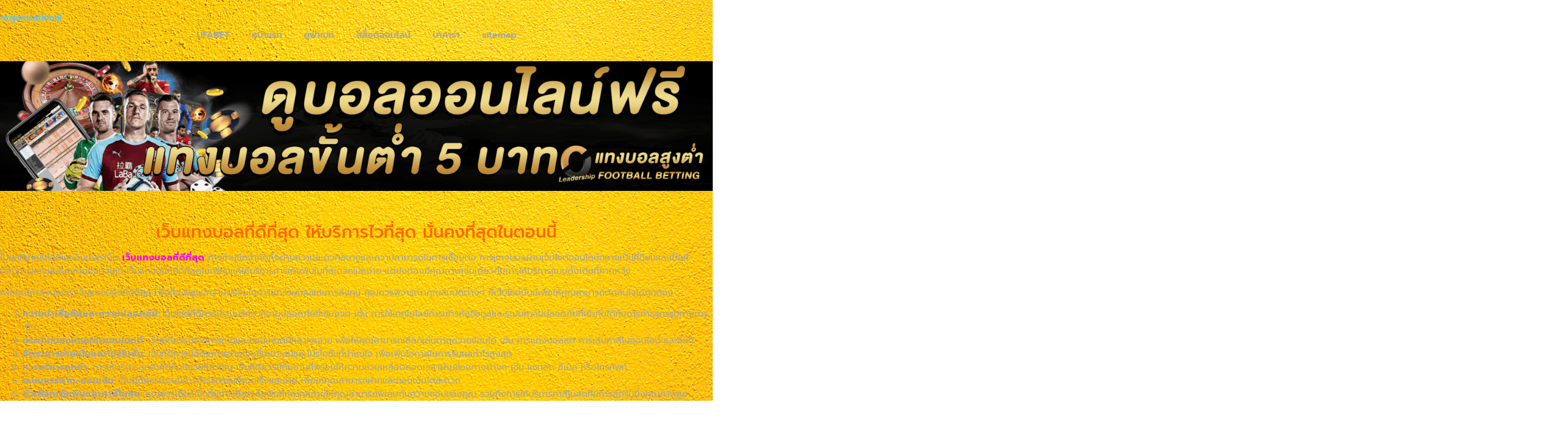

--- FILE ---
content_type: text/html; charset=UTF-8
request_url: https://www.organisational-leadership.com/%E0%B9%80%E0%B8%A7%E0%B9%87%E0%B8%9A%E0%B9%81%E0%B8%97%E0%B8%87%E0%B8%9A%E0%B8%AD%E0%B8%A5%E0%B8%97%E0%B8%B5%E0%B9%88%E0%B8%94%E0%B8%B5%E0%B8%97%E0%B8%B5%E0%B9%88%E0%B8%AA%E0%B8%B8%E0%B8%94/
body_size: 40682
content:
<!doctype html>
<html lang="th">
<head><meta charset="UTF-8"><script>if(navigator.userAgent.match(/MSIE|Internet Explorer/i)||navigator.userAgent.match(/Trident\/7\..*?rv:11/i)){var href=document.location.href;if(!href.match(/[?&]nowprocket/)){if(href.indexOf("?")==-1){if(href.indexOf("#")==-1){document.location.href=href+"?nowprocket=1"}else{document.location.href=href.replace("#","?nowprocket=1#")}}else{if(href.indexOf("#")==-1){document.location.href=href+"&nowprocket=1"}else{document.location.href=href.replace("#","&nowprocket=1#")}}}}</script><script>(()=>{class RocketLazyLoadScripts{constructor(){this.v="2.0.4",this.userEvents=["keydown","keyup","mousedown","mouseup","mousemove","mouseover","mouseout","touchmove","touchstart","touchend","touchcancel","wheel","click","dblclick","input"],this.attributeEvents=["onblur","onclick","oncontextmenu","ondblclick","onfocus","onmousedown","onmouseenter","onmouseleave","onmousemove","onmouseout","onmouseover","onmouseup","onmousewheel","onscroll","onsubmit"]}async t(){this.i(),this.o(),/iP(ad|hone)/.test(navigator.userAgent)&&this.h(),this.u(),this.l(this),this.m(),this.k(this),this.p(this),this._(),await Promise.all([this.R(),this.L()]),this.lastBreath=Date.now(),this.S(this),this.P(),this.D(),this.O(),this.M(),await this.C(this.delayedScripts.normal),await this.C(this.delayedScripts.defer),await this.C(this.delayedScripts.async),await this.T(),await this.F(),await this.j(),await this.A(),window.dispatchEvent(new Event("rocket-allScriptsLoaded")),this.everythingLoaded=!0,this.lastTouchEnd&&await new Promise(t=>setTimeout(t,500-Date.now()+this.lastTouchEnd)),this.I(),this.H(),this.U(),this.W()}i(){this.CSPIssue=sessionStorage.getItem("rocketCSPIssue"),document.addEventListener("securitypolicyviolation",t=>{this.CSPIssue||"script-src-elem"!==t.violatedDirective||"data"!==t.blockedURI||(this.CSPIssue=!0,sessionStorage.setItem("rocketCSPIssue",!0))},{isRocket:!0})}o(){window.addEventListener("pageshow",t=>{this.persisted=t.persisted,this.realWindowLoadedFired=!0},{isRocket:!0}),window.addEventListener("pagehide",()=>{this.onFirstUserAction=null},{isRocket:!0})}h(){let t;function e(e){t=e}window.addEventListener("touchstart",e,{isRocket:!0}),window.addEventListener("touchend",function i(o){o.changedTouches[0]&&t.changedTouches[0]&&Math.abs(o.changedTouches[0].pageX-t.changedTouches[0].pageX)<10&&Math.abs(o.changedTouches[0].pageY-t.changedTouches[0].pageY)<10&&o.timeStamp-t.timeStamp<200&&(window.removeEventListener("touchstart",e,{isRocket:!0}),window.removeEventListener("touchend",i,{isRocket:!0}),"INPUT"===o.target.tagName&&"text"===o.target.type||(o.target.dispatchEvent(new TouchEvent("touchend",{target:o.target,bubbles:!0})),o.target.dispatchEvent(new MouseEvent("mouseover",{target:o.target,bubbles:!0})),o.target.dispatchEvent(new PointerEvent("click",{target:o.target,bubbles:!0,cancelable:!0,detail:1,clientX:o.changedTouches[0].clientX,clientY:o.changedTouches[0].clientY})),event.preventDefault()))},{isRocket:!0})}q(t){this.userActionTriggered||("mousemove"!==t.type||this.firstMousemoveIgnored?"keyup"===t.type||"mouseover"===t.type||"mouseout"===t.type||(this.userActionTriggered=!0,this.onFirstUserAction&&this.onFirstUserAction()):this.firstMousemoveIgnored=!0),"click"===t.type&&t.preventDefault(),t.stopPropagation(),t.stopImmediatePropagation(),"touchstart"===this.lastEvent&&"touchend"===t.type&&(this.lastTouchEnd=Date.now()),"click"===t.type&&(this.lastTouchEnd=0),this.lastEvent=t.type,t.composedPath&&t.composedPath()[0].getRootNode()instanceof ShadowRoot&&(t.rocketTarget=t.composedPath()[0]),this.savedUserEvents.push(t)}u(){this.savedUserEvents=[],this.userEventHandler=this.q.bind(this),this.userEvents.forEach(t=>window.addEventListener(t,this.userEventHandler,{passive:!1,isRocket:!0})),document.addEventListener("visibilitychange",this.userEventHandler,{isRocket:!0})}U(){this.userEvents.forEach(t=>window.removeEventListener(t,this.userEventHandler,{passive:!1,isRocket:!0})),document.removeEventListener("visibilitychange",this.userEventHandler,{isRocket:!0}),this.savedUserEvents.forEach(t=>{(t.rocketTarget||t.target).dispatchEvent(new window[t.constructor.name](t.type,t))})}m(){const t="return false",e=Array.from(this.attributeEvents,t=>"data-rocket-"+t),i="["+this.attributeEvents.join("],[")+"]",o="[data-rocket-"+this.attributeEvents.join("],[data-rocket-")+"]",s=(e,i,o)=>{o&&o!==t&&(e.setAttribute("data-rocket-"+i,o),e["rocket"+i]=new Function("event",o),e.setAttribute(i,t))};new MutationObserver(t=>{for(const n of t)"attributes"===n.type&&(n.attributeName.startsWith("data-rocket-")||this.everythingLoaded?n.attributeName.startsWith("data-rocket-")&&this.everythingLoaded&&this.N(n.target,n.attributeName.substring(12)):s(n.target,n.attributeName,n.target.getAttribute(n.attributeName))),"childList"===n.type&&n.addedNodes.forEach(t=>{if(t.nodeType===Node.ELEMENT_NODE)if(this.everythingLoaded)for(const i of[t,...t.querySelectorAll(o)])for(const t of i.getAttributeNames())e.includes(t)&&this.N(i,t.substring(12));else for(const e of[t,...t.querySelectorAll(i)])for(const t of e.getAttributeNames())this.attributeEvents.includes(t)&&s(e,t,e.getAttribute(t))})}).observe(document,{subtree:!0,childList:!0,attributeFilter:[...this.attributeEvents,...e]})}I(){this.attributeEvents.forEach(t=>{document.querySelectorAll("[data-rocket-"+t+"]").forEach(e=>{this.N(e,t)})})}N(t,e){const i=t.getAttribute("data-rocket-"+e);i&&(t.setAttribute(e,i),t.removeAttribute("data-rocket-"+e))}k(t){Object.defineProperty(HTMLElement.prototype,"onclick",{get(){return this.rocketonclick||null},set(e){this.rocketonclick=e,this.setAttribute(t.everythingLoaded?"onclick":"data-rocket-onclick","this.rocketonclick(event)")}})}S(t){function e(e,i){let o=e[i];e[i]=null,Object.defineProperty(e,i,{get:()=>o,set(s){t.everythingLoaded?o=s:e["rocket"+i]=o=s}})}e(document,"onreadystatechange"),e(window,"onload"),e(window,"onpageshow");try{Object.defineProperty(document,"readyState",{get:()=>t.rocketReadyState,set(e){t.rocketReadyState=e},configurable:!0}),document.readyState="loading"}catch(t){console.log("WPRocket DJE readyState conflict, bypassing")}}l(t){this.originalAddEventListener=EventTarget.prototype.addEventListener,this.originalRemoveEventListener=EventTarget.prototype.removeEventListener,this.savedEventListeners=[],EventTarget.prototype.addEventListener=function(e,i,o){o&&o.isRocket||!t.B(e,this)&&!t.userEvents.includes(e)||t.B(e,this)&&!t.userActionTriggered||e.startsWith("rocket-")||t.everythingLoaded?t.originalAddEventListener.call(this,e,i,o):(t.savedEventListeners.push({target:this,remove:!1,type:e,func:i,options:o}),"mouseenter"!==e&&"mouseleave"!==e||t.originalAddEventListener.call(this,e,t.savedUserEvents.push,o))},EventTarget.prototype.removeEventListener=function(e,i,o){o&&o.isRocket||!t.B(e,this)&&!t.userEvents.includes(e)||t.B(e,this)&&!t.userActionTriggered||e.startsWith("rocket-")||t.everythingLoaded?t.originalRemoveEventListener.call(this,e,i,o):t.savedEventListeners.push({target:this,remove:!0,type:e,func:i,options:o})}}J(t,e){this.savedEventListeners=this.savedEventListeners.filter(i=>{let o=i.type,s=i.target||window;return e!==o||t!==s||(this.B(o,s)&&(i.type="rocket-"+o),this.$(i),!1)})}H(){EventTarget.prototype.addEventListener=this.originalAddEventListener,EventTarget.prototype.removeEventListener=this.originalRemoveEventListener,this.savedEventListeners.forEach(t=>this.$(t))}$(t){t.remove?this.originalRemoveEventListener.call(t.target,t.type,t.func,t.options):this.originalAddEventListener.call(t.target,t.type,t.func,t.options)}p(t){let e;function i(e){return t.everythingLoaded?e:e.split(" ").map(t=>"load"===t||t.startsWith("load.")?"rocket-jquery-load":t).join(" ")}function o(o){function s(e){const s=o.fn[e];o.fn[e]=o.fn.init.prototype[e]=function(){return this[0]===window&&t.userActionTriggered&&("string"==typeof arguments[0]||arguments[0]instanceof String?arguments[0]=i(arguments[0]):"object"==typeof arguments[0]&&Object.keys(arguments[0]).forEach(t=>{const e=arguments[0][t];delete arguments[0][t],arguments[0][i(t)]=e})),s.apply(this,arguments),this}}if(o&&o.fn&&!t.allJQueries.includes(o)){const e={DOMContentLoaded:[],"rocket-DOMContentLoaded":[]};for(const t in e)document.addEventListener(t,()=>{e[t].forEach(t=>t())},{isRocket:!0});o.fn.ready=o.fn.init.prototype.ready=function(i){function s(){parseInt(o.fn.jquery)>2?setTimeout(()=>i.bind(document)(o)):i.bind(document)(o)}return"function"==typeof i&&(t.realDomReadyFired?!t.userActionTriggered||t.fauxDomReadyFired?s():e["rocket-DOMContentLoaded"].push(s):e.DOMContentLoaded.push(s)),o([])},s("on"),s("one"),s("off"),t.allJQueries.push(o)}e=o}t.allJQueries=[],o(window.jQuery),Object.defineProperty(window,"jQuery",{get:()=>e,set(t){o(t)}})}P(){const t=new Map;document.write=document.writeln=function(e){const i=document.currentScript,o=document.createRange(),s=i.parentElement;let n=t.get(i);void 0===n&&(n=i.nextSibling,t.set(i,n));const c=document.createDocumentFragment();o.setStart(c,0),c.appendChild(o.createContextualFragment(e)),s.insertBefore(c,n)}}async R(){return new Promise(t=>{this.userActionTriggered?t():this.onFirstUserAction=t})}async L(){return new Promise(t=>{document.addEventListener("DOMContentLoaded",()=>{this.realDomReadyFired=!0,t()},{isRocket:!0})})}async j(){return this.realWindowLoadedFired?Promise.resolve():new Promise(t=>{window.addEventListener("load",t,{isRocket:!0})})}M(){this.pendingScripts=[];this.scriptsMutationObserver=new MutationObserver(t=>{for(const e of t)e.addedNodes.forEach(t=>{"SCRIPT"!==t.tagName||t.noModule||t.isWPRocket||this.pendingScripts.push({script:t,promise:new Promise(e=>{const i=()=>{const i=this.pendingScripts.findIndex(e=>e.script===t);i>=0&&this.pendingScripts.splice(i,1),e()};t.addEventListener("load",i,{isRocket:!0}),t.addEventListener("error",i,{isRocket:!0}),setTimeout(i,1e3)})})})}),this.scriptsMutationObserver.observe(document,{childList:!0,subtree:!0})}async F(){await this.X(),this.pendingScripts.length?(await this.pendingScripts[0].promise,await this.F()):this.scriptsMutationObserver.disconnect()}D(){this.delayedScripts={normal:[],async:[],defer:[]},document.querySelectorAll("script[type$=rocketlazyloadscript]").forEach(t=>{t.hasAttribute("data-rocket-src")?t.hasAttribute("async")&&!1!==t.async?this.delayedScripts.async.push(t):t.hasAttribute("defer")&&!1!==t.defer||"module"===t.getAttribute("data-rocket-type")?this.delayedScripts.defer.push(t):this.delayedScripts.normal.push(t):this.delayedScripts.normal.push(t)})}async _(){await this.L();let t=[];document.querySelectorAll("script[type$=rocketlazyloadscript][data-rocket-src]").forEach(e=>{let i=e.getAttribute("data-rocket-src");if(i&&!i.startsWith("data:")){i.startsWith("//")&&(i=location.protocol+i);try{const o=new URL(i).origin;o!==location.origin&&t.push({src:o,crossOrigin:e.crossOrigin||"module"===e.getAttribute("data-rocket-type")})}catch(t){}}}),t=[...new Map(t.map(t=>[JSON.stringify(t),t])).values()],this.Y(t,"preconnect")}async G(t){if(await this.K(),!0!==t.noModule||!("noModule"in HTMLScriptElement.prototype))return new Promise(e=>{let i;function o(){(i||t).setAttribute("data-rocket-status","executed"),e()}try{if(navigator.userAgent.includes("Firefox/")||""===navigator.vendor||this.CSPIssue)i=document.createElement("script"),[...t.attributes].forEach(t=>{let e=t.nodeName;"type"!==e&&("data-rocket-type"===e&&(e="type"),"data-rocket-src"===e&&(e="src"),i.setAttribute(e,t.nodeValue))}),t.text&&(i.text=t.text),t.nonce&&(i.nonce=t.nonce),i.hasAttribute("src")?(i.addEventListener("load",o,{isRocket:!0}),i.addEventListener("error",()=>{i.setAttribute("data-rocket-status","failed-network"),e()},{isRocket:!0}),setTimeout(()=>{i.isConnected||e()},1)):(i.text=t.text,o()),i.isWPRocket=!0,t.parentNode.replaceChild(i,t);else{const i=t.getAttribute("data-rocket-type"),s=t.getAttribute("data-rocket-src");i?(t.type=i,t.removeAttribute("data-rocket-type")):t.removeAttribute("type"),t.addEventListener("load",o,{isRocket:!0}),t.addEventListener("error",i=>{this.CSPIssue&&i.target.src.startsWith("data:")?(console.log("WPRocket: CSP fallback activated"),t.removeAttribute("src"),this.G(t).then(e)):(t.setAttribute("data-rocket-status","failed-network"),e())},{isRocket:!0}),s?(t.fetchPriority="high",t.removeAttribute("data-rocket-src"),t.src=s):t.src="data:text/javascript;base64,"+window.btoa(unescape(encodeURIComponent(t.text)))}}catch(i){t.setAttribute("data-rocket-status","failed-transform"),e()}});t.setAttribute("data-rocket-status","skipped")}async C(t){const e=t.shift();return e?(e.isConnected&&await this.G(e),this.C(t)):Promise.resolve()}O(){this.Y([...this.delayedScripts.normal,...this.delayedScripts.defer,...this.delayedScripts.async],"preload")}Y(t,e){this.trash=this.trash||[];let i=!0;var o=document.createDocumentFragment();t.forEach(t=>{const s=t.getAttribute&&t.getAttribute("data-rocket-src")||t.src;if(s&&!s.startsWith("data:")){const n=document.createElement("link");n.href=s,n.rel=e,"preconnect"!==e&&(n.as="script",n.fetchPriority=i?"high":"low"),t.getAttribute&&"module"===t.getAttribute("data-rocket-type")&&(n.crossOrigin=!0),t.crossOrigin&&(n.crossOrigin=t.crossOrigin),t.integrity&&(n.integrity=t.integrity),t.nonce&&(n.nonce=t.nonce),o.appendChild(n),this.trash.push(n),i=!1}}),document.head.appendChild(o)}W(){this.trash.forEach(t=>t.remove())}async T(){try{document.readyState="interactive"}catch(t){}this.fauxDomReadyFired=!0;try{await this.K(),this.J(document,"readystatechange"),document.dispatchEvent(new Event("rocket-readystatechange")),await this.K(),document.rocketonreadystatechange&&document.rocketonreadystatechange(),await this.K(),this.J(document,"DOMContentLoaded"),document.dispatchEvent(new Event("rocket-DOMContentLoaded")),await this.K(),this.J(window,"DOMContentLoaded"),window.dispatchEvent(new Event("rocket-DOMContentLoaded"))}catch(t){console.error(t)}}async A(){try{document.readyState="complete"}catch(t){}try{await this.K(),this.J(document,"readystatechange"),document.dispatchEvent(new Event("rocket-readystatechange")),await this.K(),document.rocketonreadystatechange&&document.rocketonreadystatechange(),await this.K(),this.J(window,"load"),window.dispatchEvent(new Event("rocket-load")),await this.K(),window.rocketonload&&window.rocketonload(),await this.K(),this.allJQueries.forEach(t=>t(window).trigger("rocket-jquery-load")),await this.K(),this.J(window,"pageshow");const t=new Event("rocket-pageshow");t.persisted=this.persisted,window.dispatchEvent(t),await this.K(),window.rocketonpageshow&&window.rocketonpageshow({persisted:this.persisted})}catch(t){console.error(t)}}async K(){Date.now()-this.lastBreath>45&&(await this.X(),this.lastBreath=Date.now())}async X(){return document.hidden?new Promise(t=>setTimeout(t)):new Promise(t=>requestAnimationFrame(t))}B(t,e){return e===document&&"readystatechange"===t||(e===document&&"DOMContentLoaded"===t||(e===window&&"DOMContentLoaded"===t||(e===window&&"load"===t||e===window&&"pageshow"===t)))}static run(){(new RocketLazyLoadScripts).t()}}RocketLazyLoadScripts.run()})();</script>
	
	<meta name="viewport" content="width=device-width, initial-scale=1">
	<link rel="profile" href="https://gmpg.org/xfn/11">
	<meta name='robots' content='index, follow, max-image-preview:large, max-snippet:-1, max-video-preview:-1' />
	<style></style>
	
	<!-- This site is optimized with the Yoast SEO plugin v26.8 - https://yoast.com/product/yoast-seo-wordpress/ -->
	<title>เว็บแทงบอลที่ดีที่สุด ช่องทางสร้างกำไร สบายต่อผู้เล่น</title>
<link data-rocket-preload as="style" href="https://fonts.googleapis.com/css?family=Prompt%3A100%2C100italic%2C200%2C200italic%2C300%2C300italic%2C400%2C400italic%2C500%2C500italic%2C600%2C600italic%2C700%2C700italic%2C800%2C800italic%2C900%2C900italic%7CProsto%20One%3A100%2C100italic%2C200%2C200italic%2C300%2C300italic%2C400%2C400italic%2C500%2C500italic%2C600%2C600italic%2C700%2C700italic%2C800%2C800italic%2C900%2C900italic%7CKanit%3A100%2C100italic%2C200%2C200italic%2C300%2C300italic%2C400%2C400italic%2C500%2C500italic%2C600%2C600italic%2C700%2C700italic%2C800%2C800italic%2C900%2C900italic&#038;display=swap" rel="preload">
<link href="https://fonts.googleapis.com/css?family=Prompt%3A100%2C100italic%2C200%2C200italic%2C300%2C300italic%2C400%2C400italic%2C500%2C500italic%2C600%2C600italic%2C700%2C700italic%2C800%2C800italic%2C900%2C900italic%7CProsto%20One%3A100%2C100italic%2C200%2C200italic%2C300%2C300italic%2C400%2C400italic%2C500%2C500italic%2C600%2C600italic%2C700%2C700italic%2C800%2C800italic%2C900%2C900italic%7CKanit%3A100%2C100italic%2C200%2C200italic%2C300%2C300italic%2C400%2C400italic%2C500%2C500italic%2C600%2C600italic%2C700%2C700italic%2C800%2C800italic%2C900%2C900italic&#038;display=swap" media="print" onload="this.media=&#039;all&#039;" rel="stylesheet">
<noscript><link rel="stylesheet" href="https://fonts.googleapis.com/css?family=Prompt%3A100%2C100italic%2C200%2C200italic%2C300%2C300italic%2C400%2C400italic%2C500%2C500italic%2C600%2C600italic%2C700%2C700italic%2C800%2C800italic%2C900%2C900italic%7CProsto%20One%3A100%2C100italic%2C200%2C200italic%2C300%2C300italic%2C400%2C400italic%2C500%2C500italic%2C600%2C600italic%2C700%2C700italic%2C800%2C800italic%2C900%2C900italic%7CKanit%3A100%2C100italic%2C200%2C200italic%2C300%2C300italic%2C400%2C400italic%2C500%2C500italic%2C600%2C600italic%2C700%2C700italic%2C800%2C800italic%2C900%2C900italic&#038;display=swap"></noscript>
<link crossorigin data-rocket-preload as="font" href="https://www.organisational-leadership.com/wp-content/plugins/elementor/assets/lib/eicons/fonts/eicons.woff2?5.23.0" rel="preload">
<link crossorigin data-rocket-preload as="font" href="https://fonts.gstatic.com/s/prompt/v10/-W_8XJnvUD7dzB2Cr_sIfWMuQ5Q.woff2" rel="preload">
<link crossorigin data-rocket-preload as="font" href="https://fonts.gstatic.com/s/prompt/v10/-W_8XJnvUD7dzB2Cr_sIaWMu.woff2" rel="preload">
<link crossorigin data-rocket-preload as="font" href="https://fonts.gstatic.com/s/prompt/v10/-W__XJnvUD7dzB2KdNodVkI.woff2" rel="preload">
<link crossorigin data-rocket-preload as="font" href="https://fonts.gstatic.com/s/prompt/v10/-W__XJnvUD7dzB2KYNod.woff2" rel="preload">
<link crossorigin data-rocket-preload as="font" href="https://fonts.gstatic.com/s/prompt/v10/-W_8XJnvUD7dzB2Ck_kIfWMuQ5Q.woff2" rel="preload">
<link crossorigin data-rocket-preload as="font" href="https://fonts.gstatic.com/s/prompt/v10/-W_8XJnvUD7dzB2Ck_kIaWMu.woff2" rel="preload">
<link crossorigin data-rocket-preload as="font" href="https://fonts.gstatic.com/s/prompt/v10/-W_8XJnvUD7dzB2Cv_4IfWMuQ5Q.woff2" rel="preload">
<link crossorigin data-rocket-preload as="font" href="https://fonts.gstatic.com/s/prompt/v10/-W_8XJnvUD7dzB2Cv_4IaWMu.woff2" rel="preload">
<link crossorigin data-rocket-preload as="font" href="https://fonts.gstatic.com/s/prostoone/v19/OpNJno4VhNfK-RgpwWWxli1VWw.woff2" rel="preload">
<link crossorigin data-rocket-preload as="font" href="https://www.organisational-leadership.com/wp-content/plugins/elementor/assets/lib/font-awesome/webfonts/fa-solid-900.woff2" rel="preload">
<style id="wpr-usedcss">img.emoji{display:inline!important;border:none!important;box-shadow:none!important;height:1em!important;width:1em!important;margin:0 .07em!important;vertical-align:-.1em!important;background:0 0!important;padding:0!important}:where(.wp-block-button__link){border-radius:9999px;box-shadow:none;padding:calc(.667em + 2px) calc(1.333em + 2px);text-decoration:none}:where(.wp-block-calendar table:not(.has-background) th){background:#ddd}:where(.wp-block-columns){margin-bottom:1.75em}:where(.wp-block-columns.has-background){padding:1.25em 2.375em}:where(.wp-block-post-comments input[type=submit]){border:none}:where(.wp-block-cover-image:not(.has-text-color)),:where(.wp-block-cover:not(.has-text-color)){color:#fff}:where(.wp-block-cover-image.is-light:not(.has-text-color)),:where(.wp-block-cover.is-light:not(.has-text-color)){color:#000}:where(.wp-block-file){margin-bottom:1.5em}:where(.wp-block-file__button){border-radius:2em;display:inline-block;padding:.5em 1em}:where(.wp-block-file__button):is(a):active,:where(.wp-block-file__button):is(a):focus,:where(.wp-block-file__button):is(a):hover,:where(.wp-block-file__button):is(a):visited{box-shadow:none;color:#fff;opacity:.85;text-decoration:none}:where(.wp-block-latest-comments:not([style*=line-height] .wp-block-latest-comments__comment)){line-height:1.1}:where(.wp-block-latest-comments:not([style*=line-height] .wp-block-latest-comments__comment-excerpt p)){line-height:1.8}ol,ul{box-sizing:border-box}:where(.wp-block-navigation.has-background .wp-block-navigation-item a:not(.wp-element-button)),:where(.wp-block-navigation.has-background .wp-block-navigation-submenu a:not(.wp-element-button)){padding:.5em 1em}:where(.wp-block-navigation .wp-block-navigation__submenu-container .wp-block-navigation-item a:not(.wp-element-button)),:where(.wp-block-navigation .wp-block-navigation__submenu-container .wp-block-navigation-submenu a:not(.wp-element-button)),:where(.wp-block-navigation .wp-block-navigation__submenu-container .wp-block-navigation-submenu button.wp-block-navigation-item__content),:where(.wp-block-navigation .wp-block-navigation__submenu-container .wp-block-pages-list__item button.wp-block-navigation-item__content){padding:.5em 1em}:where(p.has-text-color:not(.has-link-color)) a{color:inherit}:where(.wp-block-post-excerpt){margin-bottom:var(--wp--style--block-gap);margin-top:var(--wp--style--block-gap)}:where(.wp-block-pullquote){margin:0 0 1em}:where(.wp-block-search__button){border:1px solid #ccc;padding:6px 10px}:where(.wp-block-search__button-inside .wp-block-search__inside-wrapper){border:1px solid #949494;box-sizing:border-box;padding:4px}:where(.wp-block-search__button-inside .wp-block-search__inside-wrapper) .wp-block-search__input{border:none;border-radius:0;padding:0 4px}:where(.wp-block-search__button-inside .wp-block-search__inside-wrapper) .wp-block-search__input:focus{outline:0}:where(.wp-block-search__button-inside .wp-block-search__inside-wrapper) :where(.wp-block-search__button){padding:4px 8px}:where(.wp-block-term-description){margin-bottom:var(--wp--style--block-gap);margin-top:var(--wp--style--block-gap)}:where(pre.wp-block-verse){font-family:inherit}:root{--wp--preset--font-size--normal:16px;--wp--preset--font-size--huge:42px}.screen-reader-text{clip:rect(1px,1px,1px,1px);word-wrap:normal!important;border:0;-webkit-clip-path:inset(50%);clip-path:inset(50%);height:1px;margin:-1px;overflow:hidden;padding:0;position:absolute;width:1px}.screen-reader-text:focus{clip:auto!important;background-color:#ddd;-webkit-clip-path:none;clip-path:none;color:#444;display:block;font-size:1em;height:auto;left:5px;line-height:normal;padding:15px 23px 14px;text-decoration:none;top:5px;width:auto;z-index:100000}html :where(.has-border-color){border-style:solid}html :where([style*=border-top-color]){border-top-style:solid}html :where([style*=border-right-color]){border-right-style:solid}html :where([style*=border-bottom-color]){border-bottom-style:solid}html :where([style*=border-left-color]){border-left-style:solid}html :where([style*=border-width]){border-style:solid}html :where([style*=border-top-width]){border-top-style:solid}html :where([style*=border-right-width]){border-right-style:solid}html :where([style*=border-bottom-width]){border-bottom-style:solid}html :where([style*=border-left-width]){border-left-style:solid}html :where(img[class*=wp-image-]){height:auto;max-width:100%}:where(figure){margin:0 0 1em}html :where(.is-position-sticky){--wp-admin--admin-bar--position-offset:var(--wp-admin--admin-bar--height,0px)}@media screen and (max-width:600px){html :where(.is-position-sticky){--wp-admin--admin-bar--position-offset:0px}}body{--wp--preset--color--black:#000000;--wp--preset--color--cyan-bluish-gray:#abb8c3;--wp--preset--color--white:#ffffff;--wp--preset--color--pale-pink:#f78da7;--wp--preset--color--vivid-red:#cf2e2e;--wp--preset--color--luminous-vivid-orange:#ff6900;--wp--preset--color--luminous-vivid-amber:#fcb900;--wp--preset--color--light-green-cyan:#7bdcb5;--wp--preset--color--vivid-green-cyan:#00d084;--wp--preset--color--pale-cyan-blue:#8ed1fc;--wp--preset--color--vivid-cyan-blue:#0693e3;--wp--preset--color--vivid-purple:#9b51e0;--wp--preset--gradient--vivid-cyan-blue-to-vivid-purple:linear-gradient(135deg,rgba(6, 147, 227, 1) 0%,rgb(155, 81, 224) 100%);--wp--preset--gradient--light-green-cyan-to-vivid-green-cyan:linear-gradient(135deg,rgb(122, 220, 180) 0%,rgb(0, 208, 130) 100%);--wp--preset--gradient--luminous-vivid-amber-to-luminous-vivid-orange:linear-gradient(135deg,rgba(252, 185, 0, 1) 0%,rgba(255, 105, 0, 1) 100%);--wp--preset--gradient--luminous-vivid-orange-to-vivid-red:linear-gradient(135deg,rgba(255, 105, 0, 1) 0%,rgb(207, 46, 46) 100%);--wp--preset--gradient--very-light-gray-to-cyan-bluish-gray:linear-gradient(135deg,rgb(238, 238, 238) 0%,rgb(169, 184, 195) 100%);--wp--preset--gradient--cool-to-warm-spectrum:linear-gradient(135deg,rgb(74, 234, 220) 0%,rgb(151, 120, 209) 20%,rgb(207, 42, 186) 40%,rgb(238, 44, 130) 60%,rgb(251, 105, 98) 80%,rgb(254, 248, 76) 100%);--wp--preset--gradient--blush-light-purple:linear-gradient(135deg,rgb(255, 206, 236) 0%,rgb(152, 150, 240) 100%);--wp--preset--gradient--blush-bordeaux:linear-gradient(135deg,rgb(254, 205, 165) 0%,rgb(254, 45, 45) 50%,rgb(107, 0, 62) 100%);--wp--preset--gradient--luminous-dusk:linear-gradient(135deg,rgb(255, 203, 112) 0%,rgb(199, 81, 192) 50%,rgb(65, 88, 208) 100%);--wp--preset--gradient--pale-ocean:linear-gradient(135deg,rgb(255, 245, 203) 0%,rgb(182, 227, 212) 50%,rgb(51, 167, 181) 100%);--wp--preset--gradient--electric-grass:linear-gradient(135deg,rgb(202, 248, 128) 0%,rgb(113, 206, 126) 100%);--wp--preset--gradient--midnight:linear-gradient(135deg,rgb(2, 3, 129) 0%,rgb(40, 116, 252) 100%);--wp--preset--font-size--small:13px;--wp--preset--font-size--medium:20px;--wp--preset--font-size--large:36px;--wp--preset--font-size--x-large:42px;--wp--preset--spacing--20:0.44rem;--wp--preset--spacing--30:0.67rem;--wp--preset--spacing--40:1rem;--wp--preset--spacing--50:1.5rem;--wp--preset--spacing--60:2.25rem;--wp--preset--spacing--70:3.38rem;--wp--preset--spacing--80:5.06rem;--wp--preset--shadow--natural:6px 6px 9px rgba(0, 0, 0, .2);--wp--preset--shadow--deep:12px 12px 50px rgba(0, 0, 0, .4);--wp--preset--shadow--sharp:6px 6px 0px rgba(0, 0, 0, .2);--wp--preset--shadow--outlined:6px 6px 0px -3px rgba(255, 255, 255, 1),6px 6px rgba(0, 0, 0, 1);--wp--preset--shadow--crisp:6px 6px 0px rgba(0, 0, 0, 1)}:where(.is-layout-flex){gap:.5em}:where(.is-layout-grid){gap:.5em}:where(.wp-block-post-template.is-layout-flex){gap:1.25em}:where(.wp-block-post-template.is-layout-grid){gap:1.25em}:where(.wp-block-columns.is-layout-flex){gap:2em}:where(.wp-block-columns.is-layout-grid){gap:2em}html{line-height:1.15;-webkit-text-size-adjust:100%}*,:after,:before{box-sizing:border-box}body{margin:0;font-family:-apple-system,BlinkMacSystemFont,'Segoe UI',Roboto,'Helvetica Neue',Arial,'Noto Sans',sans-serif,'Apple Color Emoji','Segoe UI Emoji','Segoe UI Symbol','Noto Color Emoji';font-size:1rem;font-weight:400;line-height:1.5;color:#333;background-color:#fff;-webkit-font-smoothing:antialiased;-moz-osx-font-smoothing:grayscale}h1,h2,h3{-webkit-margin-before:.5rem;margin-block-start:.5rem;-webkit-margin-after:1rem;margin-block-end:1rem;font-family:inherit;font-weight:500;line-height:1.2;color:inherit}h1{font-size:2.5rem}h2{font-size:2rem}h3{font-size:1.75rem}p{-webkit-margin-before:0;margin-block-start:0;-webkit-margin-after:.9rem;margin-block-end:.9rem}hr{box-sizing:content-box;height:0;overflow:visible}a{background-color:transparent;text-decoration:none;color:#c36}a:active,a:hover{color:#336}a:not([href]):not([tabindex]),a:not([href]):not([tabindex]):focus,a:not([href]):not([tabindex]):hover{color:inherit;text-decoration:none}a:not([href]):not([tabindex]):focus{outline:0}strong{font-weight:bolder}small{font-size:80%}sub{font-size:75%;line-height:0;position:relative;vertical-align:baseline}sub{bottom:-.25em}img{border-style:none;height:auto;max-width:100%}details{display:block}summary{display:list-item}[hidden],template{display:none}@media print{*,:after,:before{background:0 0!important;color:#000!important;box-shadow:none!important;text-shadow:none!important}a,a:visited{text-decoration:underline}a[href]:after{content:" (" attr(href) ")"}a[href^="#"]:after,a[href^="javascript:"]:after{content:""}img,tr{-moz-column-break-inside:avoid;break-inside:avoid}h2,h3,p{orphans:3;widows:3}h2,h3{-moz-column-break-after:avoid;break-after:avoid}}label{display:inline-block;line-height:1;vertical-align:middle}button,input,optgroup,select,textarea{font-family:inherit;font-size:1rem;line-height:1.5;margin:0}input[type=email],input[type=number],input[type=search],input[type=text],input[type=url],select,textarea{width:100%;border:1px solid #666;border-radius:3px;padding:.5rem 1rem;transition:all .3s}input[type=email]:focus,input[type=number]:focus,input[type=search]:focus,input[type=text]:focus,input[type=url]:focus,select:focus,textarea:focus{border-color:#333}button,input{overflow:visible}button,select{text-transform:none}[type=button],[type=reset],[type=submit],button{width:auto;-webkit-appearance:button}[type=button]::-moz-focus-inner,[type=reset]::-moz-focus-inner,[type=submit]::-moz-focus-inner,button::-moz-focus-inner{border-style:none;padding:0}[type=button]:-moz-focusring,[type=reset]:-moz-focusring,[type=submit]:-moz-focusring,button:-moz-focusring{outline:ButtonText dotted 1px}[type=button],[type=submit],button{display:inline-block;font-weight:400;color:#c36;text-align:center;white-space:nowrap;-webkit-user-select:none;-moz-user-select:none;user-select:none;background-color:transparent;border:1px solid #c36;padding:.5rem 1rem;font-size:1rem;border-radius:3px;transition:all .3s}[type=button]:focus,[type=submit]:focus,button:focus{outline:-webkit-focus-ring-color auto 5px}[type=button]:focus,[type=button]:hover,[type=submit]:focus,[type=submit]:hover,button:focus,button:hover{color:#fff;background-color:#c36;text-decoration:none}[type=button]:not(:disabled),[type=submit]:not(:disabled),button:not(:disabled){cursor:pointer}fieldset{padding:.35em .75em .625em}legend{box-sizing:border-box;color:inherit;display:table;max-width:100%;padding:0;white-space:normal}progress{vertical-align:baseline}textarea{overflow:auto;resize:vertical}[type=checkbox],[type=radio]{box-sizing:border-box;padding:0}[type=number]::-webkit-inner-spin-button,[type=number]::-webkit-outer-spin-button{height:auto}[type=search]{-webkit-appearance:textfield;outline-offset:-2px}[type=search]::-webkit-search-decoration{-webkit-appearance:none}::-webkit-file-upload-button{-webkit-appearance:button;font:inherit}select{display:block}table{background-color:transparent;width:100%;-webkit-margin-after:15px;margin-block-end:15px;font-size:.9em;border-spacing:0;border-collapse:collapse}table th{padding:15px;line-height:1.5;vertical-align:top;border:1px solid hsla(0,0%,50.2%,.5019607843)}table th{font-weight:700}table tbody>tr:nth-child(odd)>th{background-color:hsla(0,0%,50.2%,.0705882353)}table tbody tr:hover>th{background-color:hsla(0,0%,50.2%,.1019607843)}table tbody+tbody{-webkit-border-before:2px solid hsla(0,0%,50.2%,.5019607843);border-block-start:2px solid hsla(0,0%,50.2%,.5019607843)}li,ol,ul{-webkit-margin-before:0;margin-block-start:0;-webkit-margin-after:0;margin-block-end:0;border:0;outline:0;font-size:100%;vertical-align:baseline;background:0 0}.comments-area a{text-decoration:underline}.pagination{margin:20px auto}.sticky{position:relative;display:block}.hide{display:none!important}.screen-reader-text{clip:rect(1px,1px,1px,1px);height:1px;overflow:hidden;position:absolute!important;width:1px;word-wrap:normal!important}.screen-reader-text:focus{background-color:#eee;clip:auto!important;-webkit-clip-path:none;clip-path:none;color:#333;display:block;font-size:1rem;height:auto;left:5px;line-height:normal;padding:15px 23px 14px;text-decoration:none;top:5px;width:auto;z-index:100000}@font-face{font-display:swap;font-family:eicons;src:url(https://www.organisational-leadership.com/wp-content/plugins/elementor/assets/lib/eicons/fonts/eicons.eot?5.23.0);src:url(https://www.organisational-leadership.com/wp-content/plugins/elementor/assets/lib/eicons/fonts/eicons.eot?5.23.0#iefix) format("embedded-opentype"),url(https://www.organisational-leadership.com/wp-content/plugins/elementor/assets/lib/eicons/fonts/eicons.woff2?5.23.0) format("woff2"),url(https://www.organisational-leadership.com/wp-content/plugins/elementor/assets/lib/eicons/fonts/eicons.woff?5.23.0) format("woff"),url(https://www.organisational-leadership.com/wp-content/plugins/elementor/assets/lib/eicons/fonts/eicons.ttf?5.23.0) format("truetype"),url(https://www.organisational-leadership.com/wp-content/plugins/elementor/assets/lib/eicons/fonts/eicons.svg?5.23.0#eicon) format("svg");font-weight:400;font-style:normal}[class*=" eicon-"],[class^=eicon]{display:inline-block;font-family:eicons;font-size:inherit;font-weight:400;font-style:normal;font-variant:normal;line-height:1;text-rendering:auto;-webkit-font-smoothing:antialiased;-moz-osx-font-smoothing:grayscale}.eicon-menu-bar:before{content:"\e816"}.eicon-close:before{content:"\e87f"}.dialog-widget-content{background-color:var(--e-a-bg-default);position:absolute;border-radius:3px;box-shadow:2px 8px 23px 3px rgba(0,0,0,.2);overflow:hidden}.dialog-message{line-height:1.5;box-sizing:border-box}.dialog-close-button{cursor:pointer;position:absolute;margin-top:15px;right:15px;color:var(--e-a-color-txt);font-size:15px;line-height:1;transition:var(--e-a-transition-hover)}.dialog-close-button:hover{color:var(--e-a-color-txt-hover)}.dialog-prevent-scroll{overflow:hidden;max-height:100vh}.dialog-type-lightbox{position:fixed;height:100%;width:100%;bottom:0;left:0;background-color:rgba(0,0,0,.8);z-index:9999;-webkit-user-select:none;-moz-user-select:none;user-select:none}.dialog-type-alert .dialog-widget-content,.dialog-type-confirm .dialog-widget-content{margin:auto;width:400px;padding:20px}.dialog-type-alert .dialog-header,.dialog-type-confirm .dialog-header{font-size:15px;font-weight:500}.dialog-type-alert .dialog-header:after,.dialog-type-confirm .dialog-header:after{content:"";display:block;border-block-end:var(--e-a-border);padding-block-end:10px;margin-block-end:10px;margin-inline-start:-20px;margin-inline-end:-20px}.dialog-type-alert .dialog-message,.dialog-type-confirm .dialog-message{min-height:50px}.dialog-type-alert .dialog-buttons-wrapper,.dialog-type-confirm .dialog-buttons-wrapper{padding-block-start:10px;display:flex;justify-content:flex-end;gap:15px}.dialog-type-alert .dialog-buttons-wrapper .dialog-button,.dialog-type-confirm .dialog-buttons-wrapper .dialog-button{font-size:12px;font-weight:500;line-height:1.2;padding:8px 16px;outline:0;border:none;border-radius:var(--e-a-border-radius);background-color:var(--e-a-btn-bg);color:var(--e-a-btn-color-invert);transition:var(--e-a-transition-hover)}.dialog-type-alert .dialog-buttons-wrapper .dialog-button:hover,.dialog-type-confirm .dialog-buttons-wrapper .dialog-button:hover{border:none}.dialog-type-alert .dialog-buttons-wrapper .dialog-button:focus,.dialog-type-alert .dialog-buttons-wrapper .dialog-button:hover,.dialog-type-confirm .dialog-buttons-wrapper .dialog-button:focus,.dialog-type-confirm .dialog-buttons-wrapper .dialog-button:hover{background-color:var(--e-a-btn-bg-hover);color:var(--e-a-btn-color-invert)}.dialog-type-alert .dialog-buttons-wrapper .dialog-button:active,.dialog-type-confirm .dialog-buttons-wrapper .dialog-button:active{background-color:var(--e-a-btn-bg-active)}.dialog-type-alert .dialog-buttons-wrapper .dialog-button:not([disabled]),.dialog-type-confirm .dialog-buttons-wrapper .dialog-button:not([disabled]){cursor:pointer}.dialog-type-alert .dialog-buttons-wrapper .dialog-button:disabled,.dialog-type-confirm .dialog-buttons-wrapper .dialog-button:disabled{background-color:var(--e-a-btn-bg-disabled);color:var(--e-a-btn-color-disabled)}.dialog-type-alert .dialog-buttons-wrapper .dialog-button:not(.elementor-button-state) .elementor-state-icon,.dialog-type-confirm .dialog-buttons-wrapper .dialog-button:not(.elementor-button-state) .elementor-state-icon{display:none}.dialog-type-alert .dialog-buttons-wrapper .dialog-button.dialog-cancel,.dialog-type-alert .dialog-buttons-wrapper .dialog-button.e-btn-txt,.dialog-type-confirm .dialog-buttons-wrapper .dialog-button.dialog-cancel,.dialog-type-confirm .dialog-buttons-wrapper .dialog-button.e-btn-txt{background:0 0;color:var(--e-a-color-txt)}.dialog-type-alert .dialog-buttons-wrapper .dialog-button.dialog-cancel:focus,.dialog-type-alert .dialog-buttons-wrapper .dialog-button.dialog-cancel:hover,.dialog-type-alert .dialog-buttons-wrapper .dialog-button.e-btn-txt:focus,.dialog-type-alert .dialog-buttons-wrapper .dialog-button.e-btn-txt:hover,.dialog-type-confirm .dialog-buttons-wrapper .dialog-button.dialog-cancel:focus,.dialog-type-confirm .dialog-buttons-wrapper .dialog-button.dialog-cancel:hover,.dialog-type-confirm .dialog-buttons-wrapper .dialog-button.e-btn-txt:focus,.dialog-type-confirm .dialog-buttons-wrapper .dialog-button.e-btn-txt:hover{background:var(--e-a-bg-hover);color:var(--e-a-color-txt-hover)}.dialog-type-alert .dialog-buttons-wrapper .dialog-button.dialog-cancel:disabled,.dialog-type-alert .dialog-buttons-wrapper .dialog-button.e-btn-txt:disabled,.dialog-type-confirm .dialog-buttons-wrapper .dialog-button.dialog-cancel:disabled,.dialog-type-confirm .dialog-buttons-wrapper .dialog-button.e-btn-txt:disabled{background:0 0;color:var(--e-a-color-txt-disabled)}.dialog-type-alert .dialog-buttons-wrapper .dialog-button.e-success,.dialog-type-alert .dialog-buttons-wrapper .dialog-button.elementor-button-success,.dialog-type-confirm .dialog-buttons-wrapper .dialog-button.e-success,.dialog-type-confirm .dialog-buttons-wrapper .dialog-button.elementor-button-success{background-color:var(--e-a-btn-bg-success)}.dialog-type-alert .dialog-buttons-wrapper .dialog-button.e-success:focus,.dialog-type-alert .dialog-buttons-wrapper .dialog-button.e-success:hover,.dialog-type-alert .dialog-buttons-wrapper .dialog-button.elementor-button-success:focus,.dialog-type-alert .dialog-buttons-wrapper .dialog-button.elementor-button-success:hover,.dialog-type-confirm .dialog-buttons-wrapper .dialog-button.e-success:focus,.dialog-type-confirm .dialog-buttons-wrapper .dialog-button.e-success:hover,.dialog-type-confirm .dialog-buttons-wrapper .dialog-button.elementor-button-success:focus,.dialog-type-confirm .dialog-buttons-wrapper .dialog-button.elementor-button-success:hover{background-color:var(--e-a-btn-bg-success-hover)}.dialog-type-alert .dialog-buttons-wrapper .dialog-button.dialog-ok,.dialog-type-alert .dialog-buttons-wrapper .dialog-button.dialog-take_over,.dialog-type-alert .dialog-buttons-wrapper .dialog-button.e-primary,.dialog-type-confirm .dialog-buttons-wrapper .dialog-button.dialog-ok,.dialog-type-confirm .dialog-buttons-wrapper .dialog-button.dialog-take_over,.dialog-type-confirm .dialog-buttons-wrapper .dialog-button.e-primary{background-color:var(--e-a-btn-bg-primary);color:var(--e-a-btn-color)}.dialog-type-alert .dialog-buttons-wrapper .dialog-button.dialog-ok:focus,.dialog-type-alert .dialog-buttons-wrapper .dialog-button.dialog-ok:hover,.dialog-type-alert .dialog-buttons-wrapper .dialog-button.dialog-take_over:focus,.dialog-type-alert .dialog-buttons-wrapper .dialog-button.dialog-take_over:hover,.dialog-type-alert .dialog-buttons-wrapper .dialog-button.e-primary:focus,.dialog-type-alert .dialog-buttons-wrapper .dialog-button.e-primary:hover,.dialog-type-confirm .dialog-buttons-wrapper .dialog-button.dialog-ok:focus,.dialog-type-confirm .dialog-buttons-wrapper .dialog-button.dialog-ok:hover,.dialog-type-confirm .dialog-buttons-wrapper .dialog-button.dialog-take_over:focus,.dialog-type-confirm .dialog-buttons-wrapper .dialog-button.dialog-take_over:hover,.dialog-type-confirm .dialog-buttons-wrapper .dialog-button.e-primary:focus,.dialog-type-confirm .dialog-buttons-wrapper .dialog-button.e-primary:hover{background-color:var(--e-a-btn-bg-primary-hover);color:var(--e-a-btn-color)}.dialog-type-alert .dialog-buttons-wrapper .dialog-button.dialog-cancel.dialog-take_over,.dialog-type-alert .dialog-buttons-wrapper .dialog-button.dialog-ok.dialog-cancel,.dialog-type-alert .dialog-buttons-wrapper .dialog-button.e-btn-txt.dialog-ok,.dialog-type-alert .dialog-buttons-wrapper .dialog-button.e-btn-txt.dialog-take_over,.dialog-type-alert .dialog-buttons-wrapper .dialog-button.e-primary.dialog-cancel,.dialog-type-alert .dialog-buttons-wrapper .dialog-button.e-primary.e-btn-txt,.dialog-type-confirm .dialog-buttons-wrapper .dialog-button.dialog-cancel.dialog-take_over,.dialog-type-confirm .dialog-buttons-wrapper .dialog-button.dialog-ok.dialog-cancel,.dialog-type-confirm .dialog-buttons-wrapper .dialog-button.e-btn-txt.dialog-ok,.dialog-type-confirm .dialog-buttons-wrapper .dialog-button.e-btn-txt.dialog-take_over,.dialog-type-confirm .dialog-buttons-wrapper .dialog-button.e-primary.dialog-cancel,.dialog-type-confirm .dialog-buttons-wrapper .dialog-button.e-primary.e-btn-txt{background:0 0;color:var(--e-a-color-primary-bold)}.dialog-type-alert .dialog-buttons-wrapper .dialog-button.dialog-cancel.dialog-take_over:focus,.dialog-type-alert .dialog-buttons-wrapper .dialog-button.dialog-cancel.dialog-take_over:hover,.dialog-type-alert .dialog-buttons-wrapper .dialog-button.dialog-ok.dialog-cancel:focus,.dialog-type-alert .dialog-buttons-wrapper .dialog-button.dialog-ok.dialog-cancel:hover,.dialog-type-alert .dialog-buttons-wrapper .dialog-button.e-btn-txt.dialog-ok:focus,.dialog-type-alert .dialog-buttons-wrapper .dialog-button.e-btn-txt.dialog-ok:hover,.dialog-type-alert .dialog-buttons-wrapper .dialog-button.e-btn-txt.dialog-take_over:focus,.dialog-type-alert .dialog-buttons-wrapper .dialog-button.e-btn-txt.dialog-take_over:hover,.dialog-type-alert .dialog-buttons-wrapper .dialog-button.e-primary.dialog-cancel:focus,.dialog-type-alert .dialog-buttons-wrapper .dialog-button.e-primary.dialog-cancel:hover,.dialog-type-alert .dialog-buttons-wrapper .dialog-button.e-primary.e-btn-txt:focus,.dialog-type-alert .dialog-buttons-wrapper .dialog-button.e-primary.e-btn-txt:hover,.dialog-type-confirm .dialog-buttons-wrapper .dialog-button.dialog-cancel.dialog-take_over:focus,.dialog-type-confirm .dialog-buttons-wrapper .dialog-button.dialog-cancel.dialog-take_over:hover,.dialog-type-confirm .dialog-buttons-wrapper .dialog-button.dialog-ok.dialog-cancel:focus,.dialog-type-confirm .dialog-buttons-wrapper .dialog-button.dialog-ok.dialog-cancel:hover,.dialog-type-confirm .dialog-buttons-wrapper .dialog-button.e-btn-txt.dialog-ok:focus,.dialog-type-confirm .dialog-buttons-wrapper .dialog-button.e-btn-txt.dialog-ok:hover,.dialog-type-confirm .dialog-buttons-wrapper .dialog-button.e-btn-txt.dialog-take_over:focus,.dialog-type-confirm .dialog-buttons-wrapper .dialog-button.e-btn-txt.dialog-take_over:hover,.dialog-type-confirm .dialog-buttons-wrapper .dialog-button.e-primary.dialog-cancel:focus,.dialog-type-confirm .dialog-buttons-wrapper .dialog-button.e-primary.dialog-cancel:hover,.dialog-type-confirm .dialog-buttons-wrapper .dialog-button.e-primary.e-btn-txt:focus,.dialog-type-confirm .dialog-buttons-wrapper .dialog-button.e-primary.e-btn-txt:hover{background:var(--e-a-bg-primary)}.dialog-type-alert .dialog-buttons-wrapper .dialog-button.e-accent,.dialog-type-alert .dialog-buttons-wrapper .dialog-button.go-pro,.dialog-type-confirm .dialog-buttons-wrapper .dialog-button.e-accent,.dialog-type-confirm .dialog-buttons-wrapper .dialog-button.go-pro{background-color:var(--e-a-btn-bg-accent)}.dialog-type-alert .dialog-buttons-wrapper .dialog-button.e-accent:focus,.dialog-type-alert .dialog-buttons-wrapper .dialog-button.e-accent:hover,.dialog-type-alert .dialog-buttons-wrapper .dialog-button.go-pro:focus,.dialog-type-alert .dialog-buttons-wrapper .dialog-button.go-pro:hover,.dialog-type-confirm .dialog-buttons-wrapper .dialog-button.e-accent:focus,.dialog-type-confirm .dialog-buttons-wrapper .dialog-button.e-accent:hover,.dialog-type-confirm .dialog-buttons-wrapper .dialog-button.go-pro:focus,.dialog-type-confirm .dialog-buttons-wrapper .dialog-button.go-pro:hover{background-color:var(--e-a-btn-bg-accent-hover)}.dialog-type-alert .dialog-buttons-wrapper .dialog-button.e-accent:active,.dialog-type-alert .dialog-buttons-wrapper .dialog-button.go-pro:active,.dialog-type-confirm .dialog-buttons-wrapper .dialog-button.e-accent:active,.dialog-type-confirm .dialog-buttons-wrapper .dialog-button.go-pro:active{background-color:var(--e-a-btn-bg-accent-active)}.dialog-type-alert .dialog-buttons-wrapper .dialog-button.e-warning,.dialog-type-alert .dialog-buttons-wrapper .dialog-button.elementor-button-warning,.dialog-type-confirm .dialog-buttons-wrapper .dialog-button.e-warning,.dialog-type-confirm .dialog-buttons-wrapper .dialog-button.elementor-button-warning{background-color:var(--e-a-btn-bg-warning)}.dialog-type-alert .dialog-buttons-wrapper .dialog-button.e-warning:focus,.dialog-type-alert .dialog-buttons-wrapper .dialog-button.e-warning:hover,.dialog-type-alert .dialog-buttons-wrapper .dialog-button.elementor-button-warning:focus,.dialog-type-alert .dialog-buttons-wrapper .dialog-button.elementor-button-warning:hover,.dialog-type-confirm .dialog-buttons-wrapper .dialog-button.e-warning:focus,.dialog-type-confirm .dialog-buttons-wrapper .dialog-button.e-warning:hover,.dialog-type-confirm .dialog-buttons-wrapper .dialog-button.elementor-button-warning:focus,.dialog-type-confirm .dialog-buttons-wrapper .dialog-button.elementor-button-warning:hover{background-color:var(--e-a-btn-bg-warning-hover)}.dialog-type-alert .dialog-buttons-wrapper .dialog-button.e-danger,.dialog-type-alert .dialog-buttons-wrapper .dialog-button.elementor-button-danger,.dialog-type-confirm .dialog-buttons-wrapper .dialog-button.e-danger,.dialog-type-confirm .dialog-buttons-wrapper .dialog-button.elementor-button-danger{background-color:var(--e-a-btn-bg-danger)}.dialog-type-alert .dialog-buttons-wrapper .dialog-button.e-danger:focus,.dialog-type-alert .dialog-buttons-wrapper .dialog-button.e-danger:hover,.dialog-type-alert .dialog-buttons-wrapper .dialog-button.elementor-button-danger:focus,.dialog-type-alert .dialog-buttons-wrapper .dialog-button.elementor-button-danger:hover,.dialog-type-confirm .dialog-buttons-wrapper .dialog-button.e-danger:focus,.dialog-type-confirm .dialog-buttons-wrapper .dialog-button.e-danger:hover,.dialog-type-confirm .dialog-buttons-wrapper .dialog-button.elementor-button-danger:focus,.dialog-type-confirm .dialog-buttons-wrapper .dialog-button.elementor-button-danger:hover{background-color:var(--e-a-btn-bg-danger-hover)}.dialog-type-alert .dialog-buttons-wrapper .dialog-button i,.dialog-type-confirm .dialog-buttons-wrapper .dialog-button i{margin-inline-end:5px}.dialog-type-alert .dialog-buttons-wrapper .dialog-button:focus,.dialog-type-alert .dialog-buttons-wrapper .dialog-button:hover,.dialog-type-alert .dialog-buttons-wrapper .dialog-button:visited,.dialog-type-confirm .dialog-buttons-wrapper .dialog-button:focus,.dialog-type-confirm .dialog-buttons-wrapper .dialog-button:hover,.dialog-type-confirm .dialog-buttons-wrapper .dialog-button:visited{color:initial}.flatpickr-calendar{width:280px}.elementor-screen-only,.screen-reader-text,.screen-reader-text span{position:absolute;top:-10000em;width:1px;height:1px;margin:-1px;padding:0;overflow:hidden;clip:rect(0,0,0,0);border:0}.elementor *,.elementor :after,.elementor :before{box-sizing:border-box}.elementor a{box-shadow:none;text-decoration:none}.elementor hr{margin:0;background-color:transparent}.elementor img{height:auto;max-width:100%;border:none;border-radius:0;box-shadow:none}.elementor .elementor-widget:not(.elementor-widget-text-editor):not(.elementor-widget-theme-post-content) figure{margin:0}.elementor embed,.elementor iframe,.elementor object,.elementor video{max-width:100%;width:100%;margin:0;line-height:1;border:none}.elementor .elementor-background-video-container{height:100%;width:100%;top:0;left:0;position:absolute;overflow:hidden;z-index:0;direction:ltr}.elementor .elementor-background-video-container{transition:opacity 1s;pointer-events:none}.elementor .elementor-background-video-container.elementor-loading{opacity:0}.elementor .elementor-background-video-embed{max-width:none}.elementor .elementor-background-video-embed,.elementor .elementor-background-video-hosted{position:absolute;top:50%;left:50%;transform:translate(-50%,-50%)}.elementor .elementor-background-slideshow{height:100%;width:100%;top:0;left:0;position:absolute}.elementor .elementor-background-slideshow{z-index:0}.elementor .elementor-background-slideshow__slide__image{width:100%;height:100%;background-position:50%;background-size:cover}.elementor-element{--flex-direction:initial;--flex-wrap:initial;--justify-content:initial;--align-items:initial;--align-content:initial;--gap:initial;--flex-basis:initial;--flex-grow:initial;--flex-shrink:initial;--order:initial;--align-self:initial;flex-basis:var(--flex-basis);flex-grow:var(--flex-grow);flex-shrink:var(--flex-shrink);order:var(--order);align-self:var(--align-self)}.elementor-element:where(.e-con-full,.elementor-widget){flex-direction:var(--flex-direction);flex-wrap:var(--flex-wrap);justify-content:var(--justify-content);align-items:var(--align-items);align-content:var(--align-content);gap:var(--gap)}.elementor-invisible{visibility:hidden}.elementor-ken-burns{transition-property:transform;transition-duration:10s;transition-timing-function:linear}.elementor-ken-burns--out{transform:scale(1.3)}.elementor-ken-burns--active{transition-duration:20s}.elementor-ken-burns--active.elementor-ken-burns--out{transform:scale(1)}.elementor-ken-burns--active.elementor-ken-burns--in{transform:scale(1.3)}:root{--page-title-display:block}.elementor-section{position:relative}.elementor-section .elementor-container{display:flex;margin-right:auto;margin-left:auto;position:relative}@media (max-width:1024px){.elementor-section .elementor-container{flex-wrap:wrap}.elementor-grid-tablet-3 .elementor-grid{grid-template-columns:repeat(3,1fr)}}.elementor-section.elementor-section-stretched{position:relative;width:100%}.elementor-widget-wrap{position:relative;width:100%;flex-wrap:wrap;align-content:flex-start}.elementor:not(.elementor-bc-flex-widget) .elementor-widget-wrap{display:flex}.elementor-widget-wrap>.elementor-element{width:100%}.elementor-widget-wrap.e-swiper-container{width:calc(100% - (var(--e-column-margin-left,0px) + var(--e-column-margin-right,0px)))}.elementor-widget{position:relative}.elementor-widget:not(:last-child){margin-bottom:20px}.elementor-column{position:relative;min-height:1px;display:flex}.elementor-column-wrap{width:100%;position:relative;display:flex}.elementor-column-gap-default>.elementor-column>.elementor-element-populated{padding:10px}@media (min-width:768px){.elementor-column.elementor-col-50{width:50%}.elementor-column.elementor-col-100{width:100%}}.elementor-grid{display:grid;grid-column-gap:var(--grid-column-gap);grid-row-gap:var(--grid-row-gap)}.elementor-grid-3 .elementor-grid{grid-template-columns:repeat(3,1fr)}@media (min-width:1025px){#elementor-device-mode:after{content:"desktop"}}@media (min-width:-1){#elementor-device-mode:after{content:"widescreen"}}@media (max-width:-1){#elementor-device-mode:after{content:"laptop";content:"tablet_extra"}}@media (max-width:1024px){#elementor-device-mode:after{content:"tablet"}}@media (max-width:-1){#elementor-device-mode:after{content:"mobile_extra"}}@media (max-width:767px){table table{font-size:.8em}table table th{padding:7px;line-height:1.3}table table th{font-weight:400}.elementor-column{width:100%}.elementor-grid-mobile-2 .elementor-grid{grid-template-columns:repeat(2,1fr)}#elementor-device-mode:after{content:"mobile"}}.e-con{--border-radius:0;--border-block-start-width:0px;--border-inline-end-width:0px;--border-block-end-width:0px;--border-inline-start-width:0px;--border-style:initial;--border-color:initial;--container-widget-height:initial;--container-widget-flex-grow:0;--container-widget-align-self:initial;--content-width:min(100%,var(--container-max-width,1140px));--width:100%;--min-height:initial;--height:auto;--text-align:initial;--margin-block-start:0;--margin-inline-end:0;--margin-block-end:0;--margin-inline-start:0;--padding-block-start:var(--container-default-padding-block-start,10px);--padding-inline-end:var(--container-default-padding-inline-end,10px);--padding-block-end:var(--container-default-padding-block-end,10px);--padding-inline-start:var(--container-default-padding-inline-start,10px);--position:relative;--z-index:revert;--overflow:visible;--gap:var(--widgets-spacing,20px);--overlay-mix-blend-mode:initial;--overlay-opacity:1;--overlay-transition:0.3s;--e-con-grid-template-columns:repeat(3,1fr);--e-con-grid-template-rows:repeat(2,1fr);position:var(--position);width:var(--width);min-width:0;min-height:var(--min-height);height:var(--height);border-radius:var(--border-radius);margin-block-start:var(--bc-margin-block-start,var(--margin-block-start));margin-inline-end:var(--bc-margin-inline-end,var(--margin-inline-end));margin-block-end:var(--bc-margin-block-end,var(--margin-block-end));margin-inline-start:var(--bc-margin-inline-start,var(--margin-inline-start));padding-inline-start:var(--bc-padding-inline-start,var(--padding-inline-start));padding-inline-end:var(--bc-padding-inline-end,var(--padding-inline-end));z-index:var(--z-index);overflow:var(--overflow);transition:background var(--background-transition,.3s),border var(--border-transition,.3s),box-shadow var(--border-transition,.3s),transform var(--e-con-transform-transition-duration,.4s)}.e-con>.e-con-inner{text-align:var(--text-align);padding-block-start:var(--bc-padding-block-start,var(--padding-block-start));padding-block-end:var(--bc-padding-block-end,var(--padding-block-end))}.e-con,.e-con>.e-con-inner{display:var(--display)}.e-con>.e-con-inner{gap:var(--gap);width:100%;max-width:var(--content-width);margin:0 auto;padding-inline-start:0;padding-inline-end:0;height:100%}:is(.elementor-section-wrap,[data-elementor-id])>.e-con{--margin-inline-end:auto;--margin-inline-start:auto;max-width:min(100%,var(--width))}.e-con .elementor-widget.elementor-widget{margin-block-end:0}.e-con:before,.e-con>.elementor-background-slideshow:before,.e-con>.elementor-motion-effects-container>.elementor-motion-effects-layer:before,:is(.e-con,.e-con>.e-con-inner)>.elementor-background-video-container:before{content:var(--background-overlay);display:block;position:absolute;mix-blend-mode:var(--overlay-mix-blend-mode);opacity:var(--overlay-opacity);transition:var(--overlay-transition,.3s);border-radius:var(--border-radius);border-style:var(--border-style);border-color:var(--border-color);border-block-start-width:var(--border-block-start-width);border-inline-end-width:var(--border-inline-end-width);border-block-end-width:var(--border-block-end-width);border-inline-start-width:var(--border-inline-start-width);top:calc(0px - var(--border-block-start-width));left:calc(0px - var(--border-inline-start-width));width:max(100% + var(--border-inline-end-width) + var(--border-inline-start-width),100%);height:max(100% + var(--border-block-start-width) + var(--border-block-end-width),100%)}.e-con:before{transition:background var(--overlay-transition,.3s),border-radius var(--border-transition,.3s),opacity var(--overlay-transition,.3s)}.e-con>.elementor-background-slideshow,:is(.e-con,.e-con>.e-con-inner)>.elementor-background-video-container{border-radius:var(--border-radius);border-style:var(--border-style);border-color:var(--border-color);border-block-start-width:var(--border-block-start-width);border-inline-end-width:var(--border-inline-end-width);border-block-end-width:var(--border-block-end-width);border-inline-start-width:var(--border-inline-start-width);top:calc(0px - var(--border-block-start-width));left:calc(0px - var(--border-inline-start-width));width:max(100% + var(--border-inline-end-width) + var(--border-inline-start-width),100%);height:max(100% + var(--border-block-start-width) + var(--border-block-end-width),100%)}:is(.e-con,.e-con>.e-con-inner)>.elementor-background-video-container:before{z-index:1}:is(.e-con,.e-con>.e-con-inner)>.elementor-background-slideshow:before{z-index:2}.e-con .elementor-widget{min-width:0}.e-con .elementor-widget.e-widget-swiper{width:100%}.e-con>.e-con-inner>.elementor-widget>.elementor-widget-container,.e-con>.elementor-widget>.elementor-widget-container{height:100%}.e-con.e-con>.e-con-inner>.elementor-widget,.elementor.elementor .e-con>.elementor-widget{max-width:100%}.e-con{--bc-margin-block-start:var(--margin-top);--bc-margin-block-end:var(--margin-bottom);--bc-margin-inline-start:var(--margin-left);--bc-margin-inline-end:var(--margin-right);--bc-padding-block-start:var(--padding-top);--bc-padding-block-end:var(--padding-bottom);--bc-padding-inline-start:var(--padding-left);--bc-padding-inline-end:var(--padding-right)}[dir=rtl] .e-con{--bc-margin-inline-start:var(--margin-right);--bc-margin-inline-end:var(--margin-left);--bc-padding-inline-start:var(--padding-right);--bc-padding-inline-end:var(--padding-left)}.elementor-element .elementor-widget-container{transition:background .3s,border .3s,border-radius .3s,box-shadow .3s,transform var(--e-transform-transition-duration,.4s)}.elementor-element{--swiper-theme-color:#000;--swiper-navigation-size:44px;--swiper-pagination-bullet-size:6px;--swiper-pagination-bullet-horizontal-gap:6px}.elementor-element .swiper .swiper-slide figure,.elementor-element .swiper-container .swiper-slide figure{line-height:0}.elementor-element .swiper .elementor-swiper-button,.elementor-element .swiper-container .elementor-swiper-button,.elementor-element .swiper-container~.elementor-swiper-button,.elementor-element .swiper~.elementor-swiper-button{position:absolute;display:inline-flex;z-index:1;cursor:pointer;font-size:25px;color:hsla(0,0%,93.3%,.9);top:50%;transform:translateY(-50%)}.elementor-element .swiper .elementor-swiper-button svg,.elementor-element .swiper-container .elementor-swiper-button svg,.elementor-element .swiper-container~.elementor-swiper-button svg,.elementor-element .swiper~.elementor-swiper-button svg{fill:hsla(0,0%,93.3%,.9);height:1em;width:1em}.elementor-element .swiper .elementor-swiper-button-prev,.elementor-element .swiper-container .elementor-swiper-button-prev,.elementor-element .swiper-container~.elementor-swiper-button-prev,.elementor-element .swiper~.elementor-swiper-button-prev{left:10px}.elementor-element .swiper .elementor-swiper-button-next,.elementor-element .swiper-container .elementor-swiper-button-next,.elementor-element .swiper-container~.elementor-swiper-button-next,.elementor-element .swiper~.elementor-swiper-button-next{right:10px}.elementor-element .swiper .elementor-swiper-button.swiper-button-disabled,.elementor-element .swiper-container .elementor-swiper-button.swiper-button-disabled,.elementor-element .swiper-container~.elementor-swiper-button.swiper-button-disabled,.elementor-element .swiper~.elementor-swiper-button.swiper-button-disabled{opacity:.3}.elementor-element :where(.swiper-container-horizontal)~.swiper-pagination-bullets{bottom:5px;left:0;width:100%}.elementor-element :where(.swiper-container-horizontal)~.swiper-pagination-bullets .swiper-pagination-bullet{margin:0 var(--swiper-pagination-bullet-horizontal-gap,4px)}.elementor-lightbox:not(.elementor-popup-modal) .dialog-header,.elementor-lightbox:not(.elementor-popup-modal) .dialog-message{text-align:center}.elementor-lightbox .dialog-header{display:none}.elementor-lightbox .dialog-widget-content{background:0 0;box-shadow:none;width:100%;height:100%}.elementor-lightbox .dialog-message{animation-duration:.3s;height:100%}.elementor-lightbox .dialog-message.dialog-lightbox-message{padding:0}.elementor-lightbox .dialog-lightbox-close-button{cursor:pointer;position:absolute;font-size:var(--lightbox-header-icons-size);right:.75em;margin-top:13px;padding:.25em;z-index:2;line-height:1;display:flex}.elementor-lightbox .dialog-lightbox-close-button svg{height:1em;width:1em}.elementor-lightbox .dialog-lightbox-close-button{color:var(--lightbox-ui-color);transition:all .3s;opacity:1}.elementor-lightbox .dialog-lightbox-close-button svg{fill:var(--lightbox-ui-color)}.elementor-lightbox .dialog-lightbox-close-button:hover{color:var(--lightbox-ui-color-hover)}.elementor-lightbox .dialog-lightbox-close-button:hover svg{fill:var(--lightbox-ui-color-hover)}.elementor-lightbox .elementor-video-container{width:100%;position:absolute;top:50%;left:50%;transform:translate(-50%,-50%)}.elementor-lightbox .elementor-video-container .elementor-video-landscape,.elementor-lightbox .elementor-video-container .elementor-video-portrait,.elementor-lightbox .elementor-video-container .elementor-video-square{width:100%;height:100%;margin:auto}.elementor-lightbox .elementor-video-container .elementor-video-landscape iframe,.elementor-lightbox .elementor-video-container .elementor-video-portrait iframe,.elementor-lightbox .elementor-video-container .elementor-video-square iframe{border:0;background-color:#000}.elementor-lightbox .elementor-video-container .elementor-video-landscape iframe,.elementor-lightbox .elementor-video-container .elementor-video-landscape video,.elementor-lightbox .elementor-video-container .elementor-video-portrait iframe,.elementor-lightbox .elementor-video-container .elementor-video-portrait video,.elementor-lightbox .elementor-video-container .elementor-video-square iframe,.elementor-lightbox .elementor-video-container .elementor-video-square video{aspect-ratio:var(--video-aspect-ratio,1.77777)}@supports not (aspect-ratio:1/1){.elementor-lightbox .elementor-video-container .elementor-video-landscape,.elementor-lightbox .elementor-video-container .elementor-video-portrait,.elementor-lightbox .elementor-video-container .elementor-video-square{position:relative;overflow:hidden;height:0;padding-bottom:calc(100% / var(--video-aspect-ratio,1.77777))}.elementor-lightbox .elementor-video-container .elementor-video-landscape iframe,.elementor-lightbox .elementor-video-container .elementor-video-landscape video,.elementor-lightbox .elementor-video-container .elementor-video-portrait iframe,.elementor-lightbox .elementor-video-container .elementor-video-portrait video,.elementor-lightbox .elementor-video-container .elementor-video-square iframe,.elementor-lightbox .elementor-video-container .elementor-video-square video{position:absolute;top:0;right:0;bottom:0;left:0}}.elementor-lightbox .elementor-video-container .elementor-video-square iframe,.elementor-lightbox .elementor-video-container .elementor-video-square video{width:min(90vh,90vw);height:min(90vh,90vw)}.elementor-lightbox .elementor-video-container .elementor-video-landscape iframe,.elementor-lightbox .elementor-video-container .elementor-video-landscape video{width:100%;max-height:90vh}.elementor-lightbox .elementor-video-container .elementor-video-portrait iframe,.elementor-lightbox .elementor-video-container .elementor-video-portrait video{height:100%;max-width:90vw}@media (min-width:1025px){.elementor-lightbox .elementor-video-container .elementor-video-landscape{width:85vw;max-height:85vh}.elementor-lightbox .elementor-video-container .elementor-video-portrait{height:85vh;max-width:85vw}}@media (max-width:1024px){.elementor-lightbox .elementor-video-container .elementor-video-landscape{width:95vw;max-height:95vh}.elementor-lightbox .elementor-video-container .elementor-video-portrait{height:95vh;max-width:95vw}.elementor-widget:not(.elementor-tablet-align-right) .elementor-icon-list-item:after{left:0}.elementor-widget:not(.elementor-tablet-align-left) .elementor-icon-list-item:after{right:0}}.elementor-slideshow--fullscreen-mode .elementor-video-container{width:100%}.animated{animation-duration:1.25s}.animated.reverse{animation-direction:reverse;animation-fill-mode:forwards}@media (prefers-reduced-motion:reduce){.animated{animation:none}}.elementor-shape{overflow:hidden;position:absolute;left:0;width:100%;line-height:0;direction:ltr}.elementor-shape-top{top:-1px}.elementor-shape svg{display:block;width:calc(100% + 1.3px);position:relative;left:50%;transform:translateX(-50%)}.elementor-shape .elementor-shape-fill{fill:#fff;transform-origin:center;transform:rotateY(0)}#wpadminbar *{font-style:normal}.elementor-post__thumbnail__link{transition:none}.elementor .elementor-element ul.elementor-icon-list-items,.elementor-edit-area .elementor-element ul.elementor-icon-list-items{padding:0}@media (max-width:767px){.elementor .elementor-hidden-mobile{display:none}.elementor-widget:not(.elementor-mobile-align-right) .elementor-icon-list-item:after{left:0}.elementor-widget:not(.elementor-mobile-align-left) .elementor-icon-list-item:after{right:0}}@media (min-width:768px) and (max-width:1024px){.elementor .elementor-hidden-tablet{display:none}}@media (min-width:1025px) and (max-width:99999px){.elementor .elementor-hidden-desktop{display:none}}:where(.elementor-widget-n-accordion .e-n-accordion-item>.e-con){border:var(--n-accordion-border-width) var(--n-accordion-border-style) var(--n-accordion-border-color)}.elementor-heading-title{padding:0;margin:0;line-height:1}.elementor-widget-heading .elementor-heading-title[class*=elementor-size-]>a{color:inherit;font-size:inherit;line-height:inherit}.elementor-widget .elementor-icon-list-items{list-style-type:none;margin:0;padding:0}.elementor-widget .elementor-icon-list-item{margin:0;padding:0;position:relative}.elementor-widget .elementor-icon-list-item:after{position:absolute;bottom:0;width:100%}.elementor-widget .elementor-icon-list-item,.elementor-widget .elementor-icon-list-item a{display:flex;font-size:inherit;align-items:var(--icon-vertical-align,center)}.elementor-widget .elementor-icon-list-icon+.elementor-icon-list-text{align-self:center;padding-left:5px}.elementor-widget .elementor-icon-list-icon{display:flex;position:relative;top:var(--icon-vertical-offset,initial)}.elementor-widget .elementor-icon-list-icon svg{width:var(--e-icon-list-icon-size,1em);height:var(--e-icon-list-icon-size,1em)}.elementor-widget .elementor-icon-list-icon i{width:1.25em;font-size:var(--e-icon-list-icon-size)}.elementor-widget.elementor-widget-icon-list .elementor-icon-list-icon{text-align:var(--e-icon-list-icon-align)}.elementor-widget.elementor-widget-icon-list .elementor-icon-list-icon svg{margin:var(--e-icon-list-icon-margin,0 calc(var(--e-icon-list-icon-size,1em) * .25) 0 0)}.elementor-widget.elementor-list-item-link-full_width a{width:100%}.elementor-widget:not(.elementor-align-right) .elementor-icon-list-item:after{left:0}.elementor-widget:not(.elementor-align-left) .elementor-icon-list-item:after{right:0}@media (min-width:-1){.elementor-widget:not(.elementor-widescreen-align-right) .elementor-icon-list-item:after{left:0}.elementor-widget:not(.elementor-widescreen-align-left) .elementor-icon-list-item:after{right:0}}@media (max-width:-1){.elementor-widget:not(.elementor-laptop-align-right) .elementor-icon-list-item:after{left:0}.elementor-widget:not(.elementor-laptop-align-left) .elementor-icon-list-item:after{right:0}.elementor-widget:not(.elementor-tablet_extra-align-right) .elementor-icon-list-item:after{left:0}.elementor-widget:not(.elementor-tablet_extra-align-left) .elementor-icon-list-item:after{right:0}.elementor-widget:not(.elementor-mobile_extra-align-right) .elementor-icon-list-item:after{left:0}.elementor-widget:not(.elementor-mobile_extra-align-left) .elementor-icon-list-item:after{right:0}}.elementor-widget-image{text-align:center}.elementor-widget-image a{display:inline-block}.elementor-widget-image a img[src$=".svg"]{width:48px}.elementor-widget-image img{vertical-align:middle;display:inline-block}.elementor-widget-image-carousel .swiper,.elementor-widget-image-carousel .swiper-container{position:static}.elementor-widget-image-carousel .swiper .swiper-slide figure,.elementor-widget-image-carousel .swiper-container .swiper-slide figure{line-height:inherit}.elementor-widget-image-carousel .swiper-slide{text-align:center}.elementor-image-carousel-wrapper:not(.swiper-container-initialized):not(.swiper-initialized) .swiper-slide{max-width:calc(100% / var(--e-image-carousel-slides-to-show,3))}.e-con{--container-widget-width:100%}.elementor-widget-text-editor:not(.elementor-drop-cap-view-default) .elementor-drop-cap{margin-top:8px}.elementor-widget-text-editor:not(.elementor-drop-cap-view-default) .elementor-drop-cap-letter{width:1em;height:1em}.elementor-widget-text-editor .elementor-drop-cap{float:left;text-align:center;line-height:1;font-size:50px}.elementor-widget-text-editor .elementor-drop-cap-letter{display:inline-block}.swiper-container{margin-left:auto;margin-right:auto;position:relative;overflow:hidden;z-index:1}.swiper-container .swiper-slide figure{line-height:0}.swiper-wrapper{position:relative;width:100%;height:100%;z-index:1;display:flex;transition-property:transform;box-sizing:content-box}.swiper-wrapper{transform:translateZ(0)}.swiper-slide{flex-shrink:0;width:100%;height:100%;position:relative}.swiper-container .swiper-notification{position:absolute;left:0;top:0;pointer-events:none;opacity:0;z-index:-1000}.swiper-pagination{position:absolute;text-align:center;transition:.3s;transform:translateZ(0);z-index:10}.swiper-pagination.swiper-pagination-hidden{opacity:0}.swiper-container-horizontal>.swiper-pagination-bullets{bottom:5px;left:0;width:100%}.swiper-pagination-bullet{width:6px;height:6px;display:inline-block;border-radius:50%;background:#000;opacity:.2}button.swiper-pagination-bullet{border:none;margin:0;padding:0;box-shadow:none;-webkit-appearance:none;-moz-appearance:none;appearance:none}.swiper-pagination-clickable .swiper-pagination-bullet{cursor:pointer}.swiper-pagination-bullet-active{opacity:1}.swiper-container-horizontal>.swiper-pagination-bullets .swiper-pagination-bullet{margin:0 6px}.swiper-zoom-container{width:100%;height:100%;display:flex;justify-content:center;align-items:center;text-align:center}.swiper-zoom-container>canvas,.swiper-zoom-container>img,.swiper-zoom-container>svg{max-width:100%;max-height:100%;-o-object-fit:contain;object-fit:contain}.swiper-scrollbar-drag{height:100%;width:100%;position:relative;background:rgba(0,0,0,.5);border-radius:10px;left:0;top:0}.elementor-swiper-button{position:absolute;display:inline-flex;z-index:1;cursor:pointer;font-size:25px;color:hsla(0,0%,93.3%,.9);top:50%;transform:translateY(-50%)}.elementor-swiper-button svg{fill:hsla(0,0%,93.3%,.9);height:1em;width:1em}.elementor-swiper-button-prev{left:10px}.elementor-swiper-button-next{right:10px}.elementor-swiper-button.swiper-button-disabled{opacity:.3}.swiper-lazy-preloader{width:42px;height:42px;position:absolute;left:50%;top:50%;margin-left:-21px;margin-top:-21px;z-index:10;transform-origin:50%;animation:1s steps(12) infinite swiper-preloader-spin}.swiper-lazy-preloader:after{display:block;content:"";width:100%;height:100%;background-size:100%;background:url("data:image/svg+xml;charset=utf-8,%3Csvg viewBox='0 0 120 120' xmlns='http://www.w3.org/2000/svg' xmlns:xlink='http://www.w3.org/1999/xlink'%3E%3Cdefs%3E%3Cpath id='a' stroke='%236c6c6c' stroke-width='11' stroke-linecap='round' d='M60 7v20'/%3E%3C/defs%3E%3Cuse xlink:href='%23a' opacity='.27'/%3E%3Cuse xlink:href='%23a' opacity='.27' transform='rotate(30 60 60)'/%3E%3Cuse xlink:href='%23a' opacity='.27' transform='rotate(60 60 60)'/%3E%3Cuse xlink:href='%23a' opacity='.27' transform='rotate(90 60 60)'/%3E%3Cuse xlink:href='%23a' opacity='.27' transform='rotate(120 60 60)'/%3E%3Cuse xlink:href='%23a' opacity='.27' transform='rotate(150 60 60)'/%3E%3Cuse xlink:href='%23a' opacity='.37' transform='rotate(180 60 60)'/%3E%3Cuse xlink:href='%23a' opacity='.46' transform='rotate(210 60 60)'/%3E%3Cuse xlink:href='%23a' opacity='.56' transform='rotate(240 60 60)'/%3E%3Cuse xlink:href='%23a' opacity='.66' transform='rotate(270 60 60)'/%3E%3Cuse xlink:href='%23a' opacity='.75' transform='rotate(300 60 60)'/%3E%3Cuse xlink:href='%23a' opacity='.85' transform='rotate(330 60 60)'/%3E%3C/svg%3E") 50% no-repeat}@keyframes swiper-preloader-spin{to{transform:rotate(1turn)}}.elementor-kit-160{--e-global-color-primary:#6EC1E4;--e-global-color-secondary:#54595F;--e-global-color-text:#A5A5A5;--e-global-color-accent:#61CE70;--e-global-color-c679397:#FFE200;--e-global-color-927ae25:#FFE200;--e-global-typography-primary-font-family:"Prompt";--e-global-typography-primary-font-weight:600;--e-global-typography-secondary-font-family:"Prompt";--e-global-typography-secondary-font-weight:400;--e-global-typography-text-font-family:"Prompt";--e-global-typography-text-font-weight:400;--e-global-typography-accent-font-family:"Prompt";--e-global-typography-accent-font-weight:500;background-image:url("https://www.organisational-leadership.com/wp-content/uploads/2022/01/outdoor-rich-bright-texture-color_webp-1.webp");background-size:cover}.elementor-kit-160 h1{font-size:30px}.elementor-kit-160 h2{font-size:26px}.elementor-kit-160 h3{font-size:26px}.elementor-section.elementor-section-boxed>.elementor-container{max-width:1140px}.e-con{--container-max-width:1140px}.elementor-widget:not(:last-child){margin-block-end:20px}.elementor-element{--widgets-spacing:20px 20px}@media(min-width:1025px){.elementor-kit-160{background-attachment:fixed}}@media(max-width:1024px){.elementor-kit-160 h1{font-size:26px}.elementor-kit-160 h2{font-size:22px}.elementor-kit-160 h3{font-size:22px}.elementor-kit-160{background-position:center center;background-repeat:repeat;background-size:949px auto}.elementor-section.elementor-section-boxed>.elementor-container{max-width:1024px}.e-con{--container-max-width:1024px}}@media(max-width:767px){.elementor-kit-160 h1{font-size:22px}.elementor-kit-160 h2{font-size:19px}.elementor-kit-160 h3{font-size:19px}.elementor-kit-160{background-position:bottom center;background-size:949px auto}.elementor-section.elementor-section-boxed>.elementor-container{max-width:767px}.e-con{--container-max-width:767px}}.elementor-location-footer:before,.elementor-location-header:before{content:"";display:table;clear:both}.elementor-sticky--active{z-index:99}.e-con.elementor-sticky--active,.e-container.elementor-sticky--active{z-index:var(--z-index,99)}.e-con .e-con.elementor-sticky--active,.e-con .e-container.elementor-sticky--active,.e-container .e-con.elementor-sticky--active,.e-container .e-container.elementor-sticky--active{padding-left:var(--padding-left);padding-right:var(--padding-right)}[data-elementor-type=popup]:not(.elementor-edit-area){display:none}.elementor-popup-modal{display:flex;pointer-events:none;background-color:transparent;-webkit-user-select:auto;-moz-user-select:auto;user-select:auto}.elementor-popup-modal .dialog-buttons-wrapper,.elementor-popup-modal .dialog-header{display:none}.elementor-popup-modal .dialog-close-button{display:none;top:20px;margin-top:0;right:20px;opacity:1;z-index:9999;pointer-events:all}.elementor-popup-modal .dialog-close-button svg{fill:#1f2124;height:1em;width:1em}.elementor-popup-modal .dialog-widget-content{background-color:#fff;width:auto;overflow:visible;max-width:100%;max-height:100%;border-radius:0;box-shadow:none;pointer-events:all}.elementor-popup-modal .dialog-message{width:640px;max-width:100vw;max-height:100vh;padding:0;overflow:auto;display:flex}.elementor-popup-modal .elementor{width:100%}.elementor-motion-effects-element,.elementor-motion-effects-layer{transition-property:transform,opacity;transition-timing-function:cubic-bezier(0,.33,.07,1.03);transition-duration:1s}.elementor-motion-effects-container{position:absolute;top:0;left:0;width:100%;height:100%;overflow:hidden;transform-origin:var(--e-transform-origin-y) var(--e-transform-origin-x)}.elementor-motion-effects-layer{position:absolute;top:0;left:0;background-repeat:no-repeat;background-size:cover}.elementor-motion-effects-perspective{perspective:1200px}.elementor-motion-effects-element{transform-origin:var(--e-transform-origin-y) var(--e-transform-origin-x)}body.elementor-default .elementor-widget-woocommerce-menu-cart:not(.elementor-menu-cart--shown) .elementor-menu-cart__container .dialog-lightbox-close-button{display:none}.elementor-widget-woocommerce-cart table tbody tr:hover>th{background-color:inherit}.elementor-search-form--skin-full_screen .elementor-search-form__container:not(.elementor-search-form--full-screen) .dialog-lightbox-close-button{display:none}.elementor-icon-list-items .elementor-icon-list-item .elementor-icon-list-text{display:inline-block}.elementor-icon-list-items .elementor-icon-list-item .elementor-icon-list-text a,.elementor-icon-list-items .elementor-icon-list-item .elementor-icon-list-text span{display:inline}.elementor-posts-container.elementor-posts-masonry{align-items:flex-start}.elementor-posts-container:not(.elementor-posts-masonry){align-items:stretch}.elementor-posts-container .elementor-post{padding:0;margin:0}.elementor-posts-container .elementor-post__thumbnail{overflow:hidden}.elementor-posts-container .elementor-post__thumbnail img{display:block;width:100%;max-height:none;max-width:none;transition:filter .3s}.elementor-posts-container .elementor-post__thumbnail__link{position:relative;display:block;width:100%}.elementor-posts-container.elementor-has-item-ratio .elementor-post__thumbnail{top:0;left:0;right:0;bottom:0}.elementor-posts-container.elementor-has-item-ratio .elementor-post__thumbnail img{height:auto;position:absolute;top:calc(50% + 1px);left:calc(50% + 1px);transform:scale(1.01) translate(-50%,-50%)}.elementor-posts-container.elementor-has-item-ratio .elementor-post__thumbnail.elementor-fit-height img{height:100%;width:auto}.elementor-posts .elementor-post__thumbnail{position:relative}.elementor-posts--thumbnail-top .elementor-post__thumbnail__link{margin-bottom:20px}.elementor-posts--thumbnail-top.elementor-posts--align-left .elementor-post__thumbnail__link{margin-right:auto}.elementor-posts--thumbnail-top.elementor-posts--align-right .elementor-post__thumbnail__link{margin-left:auto}.elementor-posts--thumbnail-top.elementor-posts--align-center .elementor-post__thumbnail__link{margin-right:auto;margin-left:auto}.elementor-posts--thumbnail-left .elementor-post__thumbnail__link,.elementor-posts--thumbnail-right .elementor-post__thumbnail__link{flex-shrink:0;width:25%}.elementor-posts--thumbnail-left .elementor-post__thumbnail__link{order:0;margin-right:20px}.elementor-posts--thumbnail-right .elementor-post__thumbnail__link{order:5;margin-left:20px}.elementor-posts--thumbnail-none .elementor-posts-container .elementor-post__thumbnail__link{display:none}.elementor-posts .elementor-post__card .elementor-post__thumbnail{position:relative;transform-style:preserve-3d;-webkit-transform-style:preserve-3d}.elementor-posts .elementor-post__card .elementor-post__thumbnail img{width:calc(100% + 1px)}.elementor-posts--show-avatar .elementor-post__thumbnail__link{margin-bottom:25px}.elementor-posts__hover-gradient .elementor-post__card .elementor-post__thumbnail__link:after{display:block;content:"";background-image:linear-gradient(0deg,rgba(0,0,0,.35),transparent 75%);background-repeat:no-repeat;height:100%;width:100%;position:absolute;bottom:0;opacity:1;transition:all .3s ease-out}.elementor-posts__hover-gradient .elementor-post__card:hover .elementor-post__thumbnail__link:after{opacity:.5}.elementor-posts__hover-zoom-in .elementor-post__card .elementor-post__thumbnail.elementor-fit-height img{height:100%}.elementor-posts__hover-zoom-in .elementor-post__card .elementor-post__thumbnail:not(.elementor-fit-height) img{width:calc(100% + 1px)}.elementor-posts__hover-zoom-in .elementor-post__card:hover .elementor-post__thumbnail.elementor-fit-height img{height:115%}.elementor-posts__hover-zoom-in .elementor-post__card:hover .elementor-post__thumbnail:not(.elementor-fit-height) img{width:115%}.elementor-posts__hover-zoom-out .elementor-post__card .elementor-post__thumbnail.elementor-fit-height img{height:115%}.elementor-posts__hover-zoom-out .elementor-post__card .elementor-post__thumbnail:not(.elementor-fit-height) img{width:115%}.elementor-posts__hover-zoom-out .elementor-post__card:hover .elementor-post__thumbnail.elementor-fit-height img{height:100%}.elementor-posts__hover-zoom-out .elementor-post__card:hover .elementor-post__thumbnail:not(.elementor-fit-height) img{width:calc(100% + 1px)}.elementor-posts__hover-zoom-in .elementor-post__thumbnail img,.elementor-posts__hover-zoom-out .elementor-post__thumbnail img{transition:filter .3s,height 1s cubic-bezier(0,.25,.07,1),width 1s cubic-bezier(0,.25,.07,1)}.elementor-posts--skin-full_content article .elementor-post__thumbnail{padding-bottom:0}body.elementor-editor-active .elementor-posts--skin-archive_full_content .elementor-post__thumbnail__link,body.elementor-editor-active .elementor-posts--skin-full_content .elementor-post__thumbnail__link{display:none}body.elementor-editor-active .elementor-posts--show-thumbnail .elementor-post__thumbnail__link{display:block}.elementor-portfolio__filter{margin:0;cursor:pointer;padding:8px}.elementor-portfolio-item{align-self:flex-start;transition-property:transform,opacity;transition-timing-function:ease-in-out;transform-style:preserve-3d;overflow:hidden;margin:0}.elementor-portfolio-item__title{margin:0;padding:0;line-height:1;font-size:18px;color:#fff}.elementor-portfolio-item__overlay{opacity:0;position:absolute;top:0;left:0;right:0;bottom:0;padding:15px;transition:opacity 1s;display:flex;flex-direction:column;justify-content:center;text-align:center;overflow:hidden;background-color:rgba(105,114,125,.8)}.elementor-portfolio-item__overlay:hover{opacity:1;transition:opacity .5s}.elementor-portfolio-item__img img[src=""]{background-color:rgba(0,0,0,.1);height:100%}.elementor-portfolio.elementor-has-item-ratio{transition:height .5s}.elementor-portfolio.elementor-has-item-ratio .elementor-post__thumbnail{position:absolute;background-color:rgba(0,0,0,.1)}.elementor-portfolio.elementor-has-item-ratio .elementor-post__thumbnail__link{padding-bottom:56.25%}.elementor ul li.elementor-portfolio__filter{list-style-type:none}.e-con-inner>.elementor-widget-portfolio,.e-con>.elementor-widget-portfolio{width:var(--container-widget-width);--flex-grow:var(--container-widget-flex-grow)}.swiper-pagination-bullets{color:#fff;cursor:default}.swiper-slide{will-change:transform;border-style:solid;border-width:0;transition-duration:.5s;transition-property:border,background,transform;overflow:hidden}.swiper-slide a{display:inline}.elementor-item:after,.elementor-item:before{display:block;position:absolute;transition:.3s;transition-timing-function:cubic-bezier(.58,.3,.005,1)}.elementor-item:not(:hover):not(:focus):not(.elementor-item-active):not(.highlighted):after,.elementor-item:not(:hover):not(:focus):not(.elementor-item-active):not(.highlighted):before{opacity:0}.elementor-item-active:after,.elementor-item-active:before,.elementor-item.highlighted:after,.elementor-item.highlighted:before,.elementor-item:focus:after,.elementor-item:focus:before,.elementor-item:hover:after,.elementor-item:hover:before{transform:scale(1)}.e--pointer-double-line .elementor-item:after,.e--pointer-double-line .elementor-item:before{height:3px;width:100%;left:0;background-color:#3f444b;z-index:2}.e--pointer-double-line .elementor-item:before{content:"";top:0}.e--pointer-double-line .elementor-item:after{content:"";bottom:0}.elementor-nav-menu--main .elementor-nav-menu a{transition:.4s}.elementor-nav-menu--main .elementor-nav-menu a,.elementor-nav-menu--main .elementor-nav-menu a.highlighted,.elementor-nav-menu--main .elementor-nav-menu a:focus,.elementor-nav-menu--main .elementor-nav-menu a:hover{padding:13px 20px}.elementor-nav-menu--main .elementor-nav-menu a.current{background:#1f2124;color:#fff}.elementor-nav-menu--main .elementor-nav-menu a.disabled{background:#3f444b;color:#88909b}.elementor-nav-menu--main .elementor-nav-menu ul{position:absolute;width:12em;border-width:0;border-style:solid;padding:0}.elementor-nav-menu--main .elementor-nav-menu span.scroll-up{position:absolute;display:none;visibility:hidden;overflow:hidden;background:#fff;height:20px}.elementor-nav-menu--main .elementor-nav-menu--dropdown .sub-arrow .e-font-icon-svg,.elementor-nav-menu--main .elementor-nav-menu--dropdown .sub-arrow i{transform:rotate(-90deg)}.elementor-nav-menu--main .elementor-nav-menu--dropdown .sub-arrow .e-font-icon-svg{fill:currentColor;height:1em;width:1em}.elementor-nav-menu--layout-horizontal{display:flex}.elementor-nav-menu--layout-horizontal .elementor-nav-menu{display:flex;flex-wrap:wrap}.elementor-nav-menu--layout-horizontal .elementor-nav-menu a{white-space:nowrap;flex-grow:1}.elementor-nav-menu--layout-horizontal .elementor-nav-menu>li{display:flex}.elementor-nav-menu--layout-horizontal .elementor-nav-menu>li ul{top:100%!important}.elementor-nav-menu--layout-horizontal .elementor-nav-menu>li:not(:first-child)>a{-webkit-margin-start:var(--e-nav-menu-horizontal-menu-item-margin);margin-inline-start:var(--e-nav-menu-horizontal-menu-item-margin)}.elementor-nav-menu--layout-horizontal .elementor-nav-menu>li:not(:first-child)>.scroll-up,.elementor-nav-menu--layout-horizontal .elementor-nav-menu>li:not(:first-child)>ul{left:var(--e-nav-menu-horizontal-menu-item-margin)!important}.elementor-nav-menu--layout-horizontal .elementor-nav-menu>li:not(:last-child)>a{-webkit-margin-end:var(--e-nav-menu-horizontal-menu-item-margin);margin-inline-end:var(--e-nav-menu-horizontal-menu-item-margin)}.elementor-nav-menu--layout-horizontal .elementor-nav-menu>li:not(:last-child):after{content:var(--e-nav-menu-divider-content,none);height:var(--e-nav-menu-divider-height,35%);border-left:var(--e-nav-menu-divider-width,2px) var(--e-nav-menu-divider-style,solid) var(--e-nav-menu-divider-color,#000);border-bottom-color:var(--e-nav-menu-divider-color,#000);border-right-color:var(--e-nav-menu-divider-color,#000);border-top-color:var(--e-nav-menu-divider-color,#000);align-self:center}.elementor-nav-menu__align-center .elementor-nav-menu{margin-left:auto;margin-right:auto;justify-content:center}.elementor-widget-nav-menu:not(.elementor-nav-menu--toggle) .elementor-menu-toggle{display:none}.elementor-widget-nav-menu .elementor-widget-container{display:flex;flex-direction:column}.elementor-nav-menu{position:relative;z-index:2}.elementor-nav-menu:after{content:" ";display:block;height:0;font:0/0 serif;clear:both;visibility:hidden;overflow:hidden}.elementor-nav-menu,.elementor-nav-menu li,.elementor-nav-menu ul{display:block;list-style:none;margin:0;padding:0;line-height:normal;-webkit-tap-highlight-color:transparent}.elementor-nav-menu ul{display:none}.elementor-nav-menu ul ul a,.elementor-nav-menu ul ul a:active,.elementor-nav-menu ul ul a:focus,.elementor-nav-menu ul ul a:hover{border-left:16px solid transparent}.elementor-nav-menu ul ul ul a,.elementor-nav-menu ul ul ul a:active,.elementor-nav-menu ul ul ul a:focus,.elementor-nav-menu ul ul ul a:hover{border-left:24px solid transparent}.elementor-nav-menu ul ul ul ul a,.elementor-nav-menu ul ul ul ul a:active,.elementor-nav-menu ul ul ul ul a:focus,.elementor-nav-menu ul ul ul ul a:hover{border-left:32px solid transparent}.elementor-nav-menu ul ul ul ul ul a,.elementor-nav-menu ul ul ul ul ul a:active,.elementor-nav-menu ul ul ul ul ul a:focus,.elementor-nav-menu ul ul ul ul ul a:hover{border-left:40px solid transparent}.elementor-nav-menu a,.elementor-nav-menu li{position:relative}.elementor-nav-menu li{border-width:0}.elementor-nav-menu a{display:flex;align-items:center}.elementor-nav-menu a,.elementor-nav-menu a:focus,.elementor-nav-menu a:hover{padding:10px 20px;line-height:20px}.elementor-nav-menu a.current{background:#1f2124;color:#fff}.elementor-nav-menu a.disabled{cursor:not-allowed;color:#88909b}.elementor-nav-menu .sub-arrow{line-height:1;padding:10px 0 10px 10px;margin-top:-10px;margin-bottom:-10px;display:flex;align-items:center}.elementor-nav-menu .sub-arrow i{pointer-events:none}.elementor-nav-menu .sub-arrow .e-font-icon-svg{height:1em;width:1em}.elementor-nav-menu--dropdown .elementor-item.elementor-item-active,.elementor-nav-menu--dropdown .elementor-item.highlighted,.elementor-nav-menu--dropdown .elementor-item:focus,.elementor-nav-menu--dropdown .elementor-item:hover{background-color:#3f444b;color:#fff}.elementor-menu-toggle{display:flex;align-items:center;justify-content:center;font-size:var(--nav-menu-icon-size,22px);padding:.25em;cursor:pointer;border:0 solid;border-radius:3px;background-color:rgba(0,0,0,.05);color:#33373d}.elementor-menu-toggle.elementor-active .elementor-menu-toggle__icon--open,.elementor-menu-toggle:not(.elementor-active) .elementor-menu-toggle__icon--close{display:none}.elementor-menu-toggle .e-font-icon-svg{fill:#33373d;height:1em;width:1em}.elementor-menu-toggle svg{width:1em;height:auto;fill:var(--nav-menu-icon-color,currentColor)}span.elementor-menu-toggle__icon--close,span.elementor-menu-toggle__icon--open{line-height:1}.elementor-nav-menu--dropdown{background-color:#fff;font-size:13px}.elementor-nav-menu--dropdown.elementor-nav-menu__container{margin-top:10px;transition:max-height .3s,transform .3s;transform-origin:top;overflow-y:auto;overflow-x:hidden}.elementor-nav-menu--dropdown a{color:#33373d}.elementor-nav-menu--dropdown a.current{background:#1f2124;color:#fff}.elementor-nav-menu--dropdown a.disabled{color:#b3b3b3}ul.elementor-nav-menu--dropdown a,ul.elementor-nav-menu--dropdown a:focus,ul.elementor-nav-menu--dropdown a:hover{text-shadow:none;border-left:8px solid transparent}.elementor-nav-menu__text-align-center .elementor-nav-menu--dropdown .elementor-nav-menu a{justify-content:center}.elementor-nav-menu--toggle{--menu-height:100vh}.elementor-nav-menu--toggle .elementor-menu-toggle:not(.elementor-active)+.elementor-nav-menu__container{transform:scaleY(0);max-height:0;overflow:hidden}.elementor-nav-menu--toggle .elementor-menu-toggle.elementor-active+.elementor-nav-menu__container{transform:scaleY(1);max-height:var(--menu-height);animation:.3s backwards hide-scroll}.elementor-nav-menu--stretch .elementor-nav-menu__container.elementor-nav-menu--dropdown{position:absolute;z-index:9997}@media (max-width:767px){.elementor-nav-menu--dropdown-mobile .elementor-nav-menu--main{display:none}}@media (min-width:768px){.elementor-nav-menu--dropdown-mobile .elementor-menu-toggle,.elementor-nav-menu--dropdown-mobile .elementor-nav-menu--dropdown{display:none}.elementor-nav-menu--dropdown-mobile nav.elementor-nav-menu--dropdown.elementor-nav-menu__container{overflow-y:hidden}}.e-loop-item *{word-break:break-word}:where(.elementor-widget-n-menu .e-n-menu-items-content>.e-con){background-color:#fff;border-radius:var(--border-radius);padding-right:var(--padding-right);padding-left:var(--padding-left)}:where(.elementor-widget-n-menu .e-n-menu-items-content>.e-con)>.e-con-inner{padding-top:var(--padding-top);padding-bottom:var(--padding-bottom)}@keyframes hide-scroll{0%,to{overflow:hidden}}:where(.elementor-widget-n-carousel .e-n-carousel>.swiper-wrapper>.swiper-slide>.e-con){border-radius:var(--border-radius);padding-right:var(--padding-right);padding-left:var(--padding-left)}:where(.elementor-widget-n-carousel .e-n-carousel>.swiper-wrapper>.swiper-slide>.e-con)>.e-con-inner{padding-top:var(--padding-top);padding-bottom:var(--padding-bottom)}.swiper-container:not(.swiper-container-initialized)>.swiper-wrapper,.swiper:not(.swiper-initialized)>.swiper-wrapper{gap:var(--e-n-carousel-swiper-slides-gap);overflow:hidden}.elementor-widget-heading .elementor-heading-title{color:var(--e-global-color-primary);font-family:var( --e-global-typography-primary-font-family ),Sans-serif;font-weight:var(--e-global-typography-primary-font-weight)}.elementor-widget-text-editor{color:var(--e-global-color-text);font-family:var( --e-global-typography-text-font-family ),Sans-serif;font-weight:var(--e-global-typography-text-font-weight)}.elementor-widget-icon-list .elementor-icon-list-item:not(:last-child):after{border-color:var(--e-global-color-text)}.elementor-widget-icon-list .elementor-icon-list-icon i{color:var(--e-global-color-primary)}.elementor-widget-icon-list .elementor-icon-list-icon svg{fill:var(--e-global-color-primary)}.elementor-widget-icon-list .elementor-icon-list-item>.elementor-icon-list-text,.elementor-widget-icon-list .elementor-icon-list-item>a{font-family:var( --e-global-typography-text-font-family ),Sans-serif;font-weight:var(--e-global-typography-text-font-weight)}.elementor-widget-icon-list .elementor-icon-list-text{color:var(--e-global-color-secondary)}.elementor-widget-theme-post-content{color:var(--e-global-color-text);font-family:var( --e-global-typography-text-font-family ),Sans-serif;font-weight:var(--e-global-typography-text-font-weight)}.elementor-widget-portfolio a .elementor-portfolio-item__overlay{background-color:var(--e-global-color-accent)}.elementor-widget-portfolio .elementor-portfolio-item__title{font-family:var( --e-global-typography-primary-font-family ),Sans-serif;font-weight:var(--e-global-typography-primary-font-weight)}.elementor-widget-portfolio .elementor-portfolio__filter{color:var(--e-global-color-text);font-family:var( --e-global-typography-primary-font-family ),Sans-serif;font-weight:var(--e-global-typography-primary-font-weight)}.elementor-widget-portfolio .elementor-portfolio__filter.elementor-active{color:var(--e-global-color-primary)}.elementor-widget-nav-menu .elementor-nav-menu .elementor-item{font-family:var( --e-global-typography-primary-font-family ),Sans-serif;font-weight:var(--e-global-typography-primary-font-weight)}.elementor-widget-nav-menu .elementor-nav-menu--main .elementor-item{color:var(--e-global-color-text);fill:var(--e-global-color-text)}.elementor-widget-nav-menu .elementor-nav-menu--main .elementor-item.elementor-item-active,.elementor-widget-nav-menu .elementor-nav-menu--main .elementor-item.highlighted,.elementor-widget-nav-menu .elementor-nav-menu--main .elementor-item:focus,.elementor-widget-nav-menu .elementor-nav-menu--main .elementor-item:hover{color:var(--e-global-color-accent);fill:var(--e-global-color-accent)}.elementor-widget-nav-menu .elementor-nav-menu--main:not(.e--pointer-framed) .elementor-item:after,.elementor-widget-nav-menu .elementor-nav-menu--main:not(.e--pointer-framed) .elementor-item:before{background-color:var(--e-global-color-accent)}.elementor-widget-nav-menu{--e-nav-menu-divider-color:var(--e-global-color-text)}.elementor-widget-nav-menu .elementor-nav-menu--dropdown .elementor-item{font-family:var( --e-global-typography-accent-font-family ),Sans-serif;font-weight:var(--e-global-typography-accent-font-weight)}.elementor-widget-search-form .elementor-lightbox .dialog-lightbox-close-button,.elementor-widget-search-form .elementor-lightbox .dialog-lightbox-close-button:hover{color:var(--e-global-color-text);fill:var(--e-global-color-text)}.elementor-194 .elementor-element.elementor-element-23beebe8>.elementor-widget-wrap>.elementor-widget:not(.elementor-widget__width-auto):not(.elementor-widget__width-initial):not(:last-child):not(.elementor-absolute){margin-bottom:0}.elementor-194 .elementor-element.elementor-element-23beebe8:not(.elementor-motion-effects-element-type-background)>.elementor-widget-wrap,.elementor-194 .elementor-element.elementor-element-23beebe8>.elementor-widget-wrap>.elementor-motion-effects-container>.elementor-motion-effects-layer{background-color:transparent;background-image:linear-gradient(180deg,#000 0,#0000008F 100%)}.elementor-194 .elementor-element.elementor-element-23beebe8>.elementor-element-populated{transition:background .3s,border .3s,border-radius .3s,box-shadow .3s;margin:0;--e-column-margin-right:0px;--e-column-margin-left:0px;padding:0}.elementor-194 .elementor-element.elementor-element-ba81a4f{text-align:center}.elementor-194 .elementor-element.elementor-element-ba81a4f .elementor-heading-title{color:#d7c11C73;font-family:"Prosto One",Sans-serif;font-size:56px;font-weight:900;text-transform:capitalize;-webkit-text-stroke-width:0.02rem;stroke-width:.02rem;-webkit-text-stroke-color:#FFDF00;stroke:#FFDF00;text-shadow:3px 3px 2px #bf9300}.elementor-194 .elementor-element.elementor-element-ba81a4f>.elementor-widget-container{padding:15px 0}.elementor-194 .elementor-element.elementor-element-4bb7139f .elementor-menu-toggle{margin:0 auto}.elementor-194 .elementor-element.elementor-element-4bb7139f .elementor-nav-menu .elementor-item{font-family:Prompt,Sans-serif;font-size:20px;font-weight:600}.elementor-194 .elementor-element.elementor-element-4bb7139f .elementor-nav-menu--main .elementor-item{color:#fff;fill:#FFFFFF;padding-top:8px;padding-bottom:8px}.elementor-194 .elementor-element.elementor-element-4bb7139f .elementor-nav-menu--main .elementor-item.elementor-item-active,.elementor-194 .elementor-element.elementor-element-4bb7139f .elementor-nav-menu--main .elementor-item.highlighted,.elementor-194 .elementor-element.elementor-element-4bb7139f .elementor-nav-menu--main .elementor-item:focus,.elementor-194 .elementor-element.elementor-element-4bb7139f .elementor-nav-menu--main .elementor-item:hover{color:#ffe200;fill:#FFE200}.elementor-194 .elementor-element.elementor-element-4bb7139f .elementor-nav-menu--main:not(.e--pointer-framed) .elementor-item:after,.elementor-194 .elementor-element.elementor-element-4bb7139f .elementor-nav-menu--main:not(.e--pointer-framed) .elementor-item:before{background-color:#0009ff}.elementor-194 .elementor-element.elementor-element-4bb7139f{--e-nav-menu-horizontal-menu-item-margin:calc( 47px / 2 )}.elementor-194 .elementor-element.elementor-element-4bb7139f .elementor-nav-menu--main:not(.elementor-nav-menu--layout-horizontal) .elementor-nav-menu>li:not(:last-child){margin-bottom:47px}.elementor-194 .elementor-element.elementor-element-4bb7139f .elementor-menu-toggle,.elementor-194 .elementor-element.elementor-element-4bb7139f .elementor-nav-menu--dropdown a{color:#ffef00}.elementor-194 .elementor-element.elementor-element-4bb7139f .elementor-nav-menu--dropdown{background-color:#000}.elementor-194 .elementor-element.elementor-element-4bb7139f .elementor-menu-toggle:hover,.elementor-194 .elementor-element.elementor-element-4bb7139f .elementor-nav-menu--dropdown a.elementor-item-active,.elementor-194 .elementor-element.elementor-element-4bb7139f .elementor-nav-menu--dropdown a.highlighted,.elementor-194 .elementor-element.elementor-element-4bb7139f .elementor-nav-menu--dropdown a:hover{color:#000}.elementor-194 .elementor-element.elementor-element-4bb7139f .elementor-nav-menu--dropdown a.elementor-item-active,.elementor-194 .elementor-element.elementor-element-4bb7139f .elementor-nav-menu--dropdown a.highlighted,.elementor-194 .elementor-element.elementor-element-4bb7139f .elementor-nav-menu--dropdown a:hover{background-color:#ffc800}.elementor-194 .elementor-element.elementor-element-4bb7139f .elementor-nav-menu--dropdown .elementor-item{font-family:Kanit,Sans-serif;font-weight:500}.elementor-194 .elementor-element.elementor-element-4bb7139f div.elementor-menu-toggle{color:var(--e-global-color-927ae25)}.elementor-194 .elementor-element.elementor-element-4bb7139f div.elementor-menu-toggle svg{fill:var(--e-global-color-927ae25)}.elementor-194 .elementor-element.elementor-element-4bb7139f div.elementor-menu-toggle:hover{color:#a5a5a5}.elementor-194 .elementor-element.elementor-element-4bb7139f div.elementor-menu-toggle:hover svg{fill:#A5A5A5}.elementor-194 .elementor-element.elementor-element-4bb7139f>.elementor-widget-container{background-color:transparent;background-image:linear-gradient(180deg,#00000033 0,#000 100%);border-style:double;border-width:4px 0;border-color:var(--e-global-color-927ae25);box-shadow:0 0 10px 0 rgba(237,211,34,.5) inset}.elementor-194 .elementor-element.elementor-element-17d4bad>.elementor-widget-wrap>.elementor-widget:not(.elementor-widget__width-auto):not(.elementor-widget__width-initial):not(:last-child):not(.elementor-absolute){margin-bottom:0}.elementor-194 .elementor-element.elementor-element-17d4bad>.elementor-element-populated{padding:0}@media(max-width:1024px){.elementor-194 .elementor-element.elementor-element-23beebe8>.elementor-widget-wrap>.elementor-widget:not(.elementor-widget__width-auto):not(.elementor-widget__width-initial):not(:last-child):not(.elementor-absolute){margin-bottom:0}.elementor-194 .elementor-element.elementor-element-ba81a4f .elementor-heading-title{font-size:45px}.elementor-194 .elementor-element.elementor-element-4bb7139f .elementor-nav-menu .elementor-item{font-size:16px}.elementor-194 .elementor-element.elementor-element-4bb7139f .elementor-nav-menu--main .elementor-item{padding-top:8px;padding-bottom:8px}.elementor-194 .elementor-element.elementor-element-4bb7139f .elementor-nav-menu--dropdown .elementor-item{font-size:23px}.elementor-194 .elementor-element.elementor-element-4bb7139f{--nav-menu-icon-size:28px}}@media(max-width:767px){.elementor-194 .elementor-element.elementor-element-23beebe8{width:100%}.elementor-194 .elementor-element.elementor-element-ba81a4f .elementor-heading-title{font-size:32px}.elementor-194 .elementor-element.elementor-element-4bb7139f .elementor-nav-menu .elementor-item{font-size:16px}.elementor-194 .elementor-element.elementor-element-4bb7139f .e--pointer-double-line .elementor-item:after,.elementor-194 .elementor-element.elementor-element-4bb7139f .e--pointer-double-line .elementor-item:before{height:0}.elementor-194 .elementor-element.elementor-element-4bb7139f .elementor-nav-menu--dropdown .elementor-item{font-size:14px}.elementor-194 .elementor-element.elementor-element-4bb7139f{--nav-menu-icon-size:20px}}@media(max-width:1024px) and (min-width:768px){.elementor-194 .elementor-element.elementor-element-23beebe8{width:100%}}.elementor-177 .elementor-element.elementor-element-9478f80{--e-image-carousel-slides-to-show:5}.elementor-177 .elementor-element.elementor-element-24b967d3:not(.elementor-motion-effects-element-type-background),.elementor-177 .elementor-element.elementor-element-24b967d3>.elementor-motion-effects-container>.elementor-motion-effects-layer{background-color:#000}.elementor-177 .elementor-element.elementor-element-24b967d3{transition:background .3s,border .3s,border-radius .3s,box-shadow .3s}.elementor-177 .elementor-element.elementor-element-3e9d6a2f.elementor-column.elementor-element[data-element_type=column]>.elementor-widget-wrap.elementor-element-populated{align-content:center;align-items:center}.elementor-177 .elementor-element.elementor-element-3e9d6a2f>.elementor-element-populated{color:#000}.elementor-177 .elementor-element.elementor-element-3e9d6a2f .elementor-element-populated a{color:#0016ff}.elementor-177 .elementor-element.elementor-element-3e9d6a2f .elementor-element-populated a:hover{color:red}.elementor-177 .elementor-element.elementor-element-72ee823{text-align:center;color:#fff;font-family:Prompt,Sans-serif;font-weight:400}.elementor-177 .elementor-element.elementor-element-6d40ef05>.elementor-element-populated{padding:20px}.elementor-177 .elementor-element.elementor-element-66aec10 .elementor-heading-title{color:#fff;font-family:Prompt,Sans-serif;font-size:19px;font-weight:600}.elementor-177 .elementor-element.elementor-element-638a6276 .elementor-icon-list-icon i{color:#ff5d00;transition:color .3s}.elementor-177 .elementor-element.elementor-element-638a6276 .elementor-icon-list-icon svg{fill:#FF5D00;transition:fill .3s}.elementor-177 .elementor-element.elementor-element-638a6276{--e-icon-list-icon-size:21px;--icon-vertical-offset:0px}.elementor-177 .elementor-element.elementor-element-638a6276 .elementor-icon-list-item>.elementor-icon-list-text,.elementor-177 .elementor-element.elementor-element-638a6276 .elementor-icon-list-item>a{font-family:Prompt,Sans-serif;font-weight:400}.elementor-177 .elementor-element.elementor-element-638a6276 .elementor-icon-list-text{color:#f4ecec;transition:color .3s}.elementor-177 .elementor-element.elementor-element-638a6276>.elementor-widget-container{padding:0}.elementor-177 .elementor-element.elementor-element-56768bf{text-align:center}.elementor-177 .elementor-element.elementor-element-56768bf .elementor-heading-title{color:#d7c11C73;font-family:"Prosto One",Sans-serif;font-size:34px;font-weight:900;text-transform:capitalize;-webkit-text-stroke-width:0.02rem;stroke-width:.02rem;-webkit-text-stroke-color:#FFDF00;stroke:#FFDF00;text-shadow:3px 3px 2px #bf9300}.elementor-177 .elementor-element.elementor-element-56768bf>.elementor-widget-container{padding:15px 0}@media(max-width:1024px){.elementor-177 .elementor-element.elementor-element-9478f80{--e-image-carousel-slides-to-show:4}}@media(max-width:767px){.elementor-177 .elementor-element.elementor-element-9478f80{--e-image-carousel-slides-to-show:2}.elementor-177 .elementor-element.elementor-element-72ee823{font-size:12px}.elementor-177 .elementor-element.elementor-element-56768bf .elementor-heading-title{font-size:32px}}@media(min-width:768px){.elementor-177 .elementor-element.elementor-element-3e9d6a2f{width:67.193%}.elementor-177 .elementor-element.elementor-element-6d40ef05{width:32.458%}}@media(max-width:1024px) and (min-width:768px){.elementor-177 .elementor-element.elementor-element-3e9d6a2f{width:100%}.elementor-177 .elementor-element.elementor-element-6d40ef05{width:100%}}.elementor-198 .elementor-element.elementor-element-11e98b6a>.elementor-element-populated{transition:background .3s,border .3s,border-radius .3s,box-shadow .3s}.elementor-198 .elementor-element.elementor-element-5c917c59{color:#f9f9f9;font-family:Prompt,Sans-serif;font-size:16px;font-weight:200}.elementor-198 .elementor-element.elementor-element-5c917c59>.elementor-widget-container{margin:0;padding:30px;background-color:#000;border-style:double;border-width:4px 0;border-color:var(--e-global-color-927ae25);border-radius:0 0 0 0;box-shadow:0 0 13px 3px rgba(255,196,0,.5) inset}.elementor-198 .elementor-element.elementor-element-4e72d705{margin-top:40px;margin-bottom:40px}.elementor-198 .elementor-element.elementor-element-5c3df4aa>.elementor-element-populated{color:#aeaeae}.elementor-198 .elementor-element.elementor-element-5c3df4aa .elementor-element-populated a{color:#7b7b7b}.elementor-198 .elementor-element.elementor-element-5c3df4aa .elementor-element-populated a:hover{color:#ff7e7e}.elementor-198 .elementor-element.elementor-element-16132549 .elementor-post__thumbnail__link{padding-bottom:calc(.52 * 100%)}.elementor-198 .elementor-element.elementor-element-16132549:after{content:"0.52";position:absolute;color:transparent}.elementor-198 .elementor-element.elementor-element-16132549{--grid-column-gap:10px;--grid-row-gap:10px}.elementor-198 .elementor-element.elementor-element-16132549 .elementor-portfolio-item__img,.elementor-198 .elementor-element.elementor-element-16132549 .elementor-portfolio-item__overlay{border-radius:0 0 0 0}.elementor-198 .elementor-element.elementor-element-16132549 a .elementor-portfolio-item__overlay{background-color:#000000E3}.elementor-198 .elementor-element.elementor-element-16132549 a .elementor-portfolio-item__title{color:#fff}.elementor-198 .elementor-element.elementor-element-16132549 .elementor-portfolio-item__title{font-family:Prompt,Sans-serif;font-size:16px;font-weight:200}.elementor-198 .elementor-element.elementor-element-fccde71>.elementor-widget-container{padding:30px;background-color:#000;box-shadow:0 0 10px 1px #ffec00 inset}@media(max-width:1024px){.elementor-198 .elementor-element.elementor-element-11e98b6a>.elementor-element-populated{margin:10px;--e-column-margin-right:10px;--e-column-margin-left:10px}.elementor-198 .elementor-element.elementor-element-5c917c59{font-size:14px}}@media(max-width:767px){.elementor-198 .elementor-element.elementor-element-5c917c59{font-size:13px}}@font-face{font-display:swap;font-family:Prompt;font-style:normal;font-weight:200;src:url(https://fonts.gstatic.com/s/prompt/v10/-W_8XJnvUD7dzB2Cr_sIfWMuQ5Q.woff2) format('woff2');unicode-range:U+0E01-0E5B,U+200C-200D,U+25CC}@font-face{font-display:swap;font-family:Prompt;font-style:normal;font-weight:200;src:url(https://fonts.gstatic.com/s/prompt/v10/-W_8XJnvUD7dzB2Cr_sIaWMu.woff2) format('woff2');unicode-range:U+0000-00FF,U+0131,U+0152-0153,U+02BB-02BC,U+02C6,U+02DA,U+02DC,U+0304,U+0308,U+0329,U+2000-206F,U+2074,U+20AC,U+2122,U+2191,U+2193,U+2212,U+2215,U+FEFF,U+FFFD}@font-face{font-display:swap;font-family:Prompt;font-style:normal;font-weight:400;src:url(https://fonts.gstatic.com/s/prompt/v10/-W__XJnvUD7dzB2KdNodVkI.woff2) format('woff2');unicode-range:U+0E01-0E5B,U+200C-200D,U+25CC}@font-face{font-display:swap;font-family:Prompt;font-style:normal;font-weight:400;src:url(https://fonts.gstatic.com/s/prompt/v10/-W__XJnvUD7dzB2KYNod.woff2) format('woff2');unicode-range:U+0000-00FF,U+0131,U+0152-0153,U+02BB-02BC,U+02C6,U+02DA,U+02DC,U+0304,U+0308,U+0329,U+2000-206F,U+2074,U+20AC,U+2122,U+2191,U+2193,U+2212,U+2215,U+FEFF,U+FFFD}@font-face{font-display:swap;font-family:Prompt;font-style:normal;font-weight:500;src:url(https://fonts.gstatic.com/s/prompt/v10/-W_8XJnvUD7dzB2Ck_kIfWMuQ5Q.woff2) format('woff2');unicode-range:U+0E01-0E5B,U+200C-200D,U+25CC}@font-face{font-display:swap;font-family:Prompt;font-style:normal;font-weight:500;src:url(https://fonts.gstatic.com/s/prompt/v10/-W_8XJnvUD7dzB2Ck_kIaWMu.woff2) format('woff2');unicode-range:U+0000-00FF,U+0131,U+0152-0153,U+02BB-02BC,U+02C6,U+02DA,U+02DC,U+0304,U+0308,U+0329,U+2000-206F,U+2074,U+20AC,U+2122,U+2191,U+2193,U+2212,U+2215,U+FEFF,U+FFFD}@font-face{font-display:swap;font-family:Prompt;font-style:normal;font-weight:600;src:url(https://fonts.gstatic.com/s/prompt/v10/-W_8XJnvUD7dzB2Cv_4IfWMuQ5Q.woff2) format('woff2');unicode-range:U+0E01-0E5B,U+200C-200D,U+25CC}@font-face{font-display:swap;font-family:Prompt;font-style:normal;font-weight:600;src:url(https://fonts.gstatic.com/s/prompt/v10/-W_8XJnvUD7dzB2Cv_4IaWMu.woff2) format('woff2');unicode-range:U+0000-00FF,U+0131,U+0152-0153,U+02BB-02BC,U+02C6,U+02DA,U+02DC,U+0304,U+0308,U+0329,U+2000-206F,U+2074,U+20AC,U+2122,U+2191,U+2193,U+2212,U+2215,U+FEFF,U+FFFD}@font-face{font-display:swap;font-family:'Prosto One';font-style:normal;font-weight:400;src:url(https://fonts.gstatic.com/s/prostoone/v19/OpNJno4VhNfK-RgpwWWxli1VWw.woff2) format('woff2');unicode-range:U+0000-00FF,U+0131,U+0152-0153,U+02BB-02BC,U+02C6,U+02DA,U+02DC,U+0304,U+0308,U+0329,U+2000-206F,U+2074,U+20AC,U+2122,U+2191,U+2193,U+2212,U+2215,U+FEFF,U+FFFD}.far,.fas{-moz-osx-font-smoothing:grayscale;-webkit-font-smoothing:antialiased;display:inline-block;font-style:normal;font-variant:normal;text-rendering:auto;line-height:1}.fa-check:before{content:"\f00c"}@font-face{font-family:"Font Awesome 5 Free";font-style:normal;font-weight:900;font-display:swap;src:url(https://www.organisational-leadership.com/wp-content/plugins/elementor/assets/lib/font-awesome/webfonts/fa-solid-900.eot);src:url(https://www.organisational-leadership.com/wp-content/plugins/elementor/assets/lib/font-awesome/webfonts/fa-solid-900.eot?#iefix) format("embedded-opentype"),url(https://www.organisational-leadership.com/wp-content/plugins/elementor/assets/lib/font-awesome/webfonts/fa-solid-900.woff2) format("woff2"),url(https://www.organisational-leadership.com/wp-content/plugins/elementor/assets/lib/font-awesome/webfonts/fa-solid-900.woff) format("woff"),url(https://www.organisational-leadership.com/wp-content/plugins/elementor/assets/lib/font-awesome/webfonts/fa-solid-900.ttf) format("truetype"),url(https://www.organisational-leadership.com/wp-content/plugins/elementor/assets/lib/font-awesome/webfonts/fa-solid-900.svg#fontawesome) format("svg")}.fas{font-family:"Font Awesome 5 Free";font-weight:900}</style>
	<meta name="description" content="เว็บแทงบอลที่ดีที่สุด เว็บตรงจาก UFA88S เว็บใหญ่จ่ายจริง บริการเป็นเยี่ยม แจกจริง จ่ายจริง มั่นคงปลอดภัย 100%" />
	<link rel="canonical" href="https://www.organisational-leadership.com/เว็บแทงบอลที่ดีที่สุด/" />
	<meta property="og:locale" content="th_TH" />
	<meta property="og:type" content="article" />
	<meta property="og:title" content="เว็บแทงบอลที่ดีที่สุด ช่องทางสร้างกำไร สบายต่อผู้เล่น" />
	<meta property="og:description" content="เว็บแทงบอลที่ดีที่สุด เว็บตรงจาก UFA88S เว็บใหญ่จ่ายจริง บริการเป็นเยี่ยม แจกจริง จ่ายจริง มั่นคงปลอดภัย 100%" />
	<meta property="og:url" content="https://www.organisational-leadership.com/เว็บแทงบอลที่ดีที่สุด/" />
	<meta property="og:site_name" content="www.organisational-leadership.com" />
	<meta property="article:published_time" content="2023-08-18T09:09:42+00:00" />
	<meta property="og:image" content="https://www.organisational-leadership.com/wp-content/uploads/2023/06/177.jpg" />
	<meta property="og:image:width" content="720" />
	<meta property="og:image:height" content="352" />
	<meta property="og:image:type" content="image/jpeg" />
	<meta name="author" content="กูรูลูกยาง" />
	<meta name="twitter:card" content="summary_large_image" />
	<meta name="twitter:label1" content="Written by" />
	<meta name="twitter:data1" content="กูรูลูกยาง" />
	<meta name="twitter:label2" content="Est. reading time" />
	<meta name="twitter:data2" content="3 นาที" />
	<script type="application/ld+json" class="yoast-schema-graph">{"@context":"https://schema.org","@graph":[{"@type":"Article","@id":"https://www.organisational-leadership.com/%e0%b9%80%e0%b8%a7%e0%b9%87%e0%b8%9a%e0%b9%81%e0%b8%97%e0%b8%87%e0%b8%9a%e0%b8%ad%e0%b8%a5%e0%b8%97%e0%b8%b5%e0%b9%88%e0%b8%94%e0%b8%b5%e0%b8%97%e0%b8%b5%e0%b9%88%e0%b8%aa%e0%b8%b8%e0%b8%94/#article","isPartOf":{"@id":"https://www.organisational-leadership.com/%e0%b9%80%e0%b8%a7%e0%b9%87%e0%b8%9a%e0%b9%81%e0%b8%97%e0%b8%87%e0%b8%9a%e0%b8%ad%e0%b8%a5%e0%b8%97%e0%b8%b5%e0%b9%88%e0%b8%94%e0%b8%b5%e0%b8%97%e0%b8%b5%e0%b9%88%e0%b8%aa%e0%b8%b8%e0%b8%94/"},"author":{"name":"กูรูลูกยาง","@id":"https://www.organisational-leadership.com/#/schema/person/af274e3e0ac9091801765a0c6809f35d"},"headline":"เว็บแทงบอลที่ดีที่สุด","datePublished":"2023-08-18T09:09:42+00:00","mainEntityOfPage":{"@id":"https://www.organisational-leadership.com/%e0%b9%80%e0%b8%a7%e0%b9%87%e0%b8%9a%e0%b9%81%e0%b8%97%e0%b8%87%e0%b8%9a%e0%b8%ad%e0%b8%a5%e0%b8%97%e0%b8%b5%e0%b9%88%e0%b8%94%e0%b8%b5%e0%b8%97%e0%b8%b5%e0%b9%88%e0%b8%aa%e0%b8%b8%e0%b8%94/"},"wordCount":30,"commentCount":0,"publisher":{"@id":"https://www.organisational-leadership.com/#organization"},"image":{"@id":"https://www.organisational-leadership.com/%e0%b9%80%e0%b8%a7%e0%b9%87%e0%b8%9a%e0%b9%81%e0%b8%97%e0%b8%87%e0%b8%9a%e0%b8%ad%e0%b8%a5%e0%b8%97%e0%b8%b5%e0%b9%88%e0%b8%94%e0%b8%b5%e0%b8%97%e0%b8%b5%e0%b9%88%e0%b8%aa%e0%b8%b8%e0%b8%94/#primaryimage"},"thumbnailUrl":"https://www.organisational-leadership.com/wp-content/uploads/2023/06/177.jpg","articleSection":["Uncategorized"],"inLanguage":"th"},{"@type":"WebPage","@id":"https://www.organisational-leadership.com/%e0%b9%80%e0%b8%a7%e0%b9%87%e0%b8%9a%e0%b9%81%e0%b8%97%e0%b8%87%e0%b8%9a%e0%b8%ad%e0%b8%a5%e0%b8%97%e0%b8%b5%e0%b9%88%e0%b8%94%e0%b8%b5%e0%b8%97%e0%b8%b5%e0%b9%88%e0%b8%aa%e0%b8%b8%e0%b8%94/","url":"https://www.organisational-leadership.com/%e0%b9%80%e0%b8%a7%e0%b9%87%e0%b8%9a%e0%b9%81%e0%b8%97%e0%b8%87%e0%b8%9a%e0%b8%ad%e0%b8%a5%e0%b8%97%e0%b8%b5%e0%b9%88%e0%b8%94%e0%b8%b5%e0%b8%97%e0%b8%b5%e0%b9%88%e0%b8%aa%e0%b8%b8%e0%b8%94/","name":"เว็บแทงบอลที่ดีที่สุด ช่องทางสร้างกำไร สบายต่อผู้เล่น","isPartOf":{"@id":"https://www.organisational-leadership.com/#website"},"primaryImageOfPage":{"@id":"https://www.organisational-leadership.com/%e0%b9%80%e0%b8%a7%e0%b9%87%e0%b8%9a%e0%b9%81%e0%b8%97%e0%b8%87%e0%b8%9a%e0%b8%ad%e0%b8%a5%e0%b8%97%e0%b8%b5%e0%b9%88%e0%b8%94%e0%b8%b5%e0%b8%97%e0%b8%b5%e0%b9%88%e0%b8%aa%e0%b8%b8%e0%b8%94/#primaryimage"},"image":{"@id":"https://www.organisational-leadership.com/%e0%b9%80%e0%b8%a7%e0%b9%87%e0%b8%9a%e0%b9%81%e0%b8%97%e0%b8%87%e0%b8%9a%e0%b8%ad%e0%b8%a5%e0%b8%97%e0%b8%b5%e0%b9%88%e0%b8%94%e0%b8%b5%e0%b8%97%e0%b8%b5%e0%b9%88%e0%b8%aa%e0%b8%b8%e0%b8%94/#primaryimage"},"thumbnailUrl":"https://www.organisational-leadership.com/wp-content/uploads/2023/06/177.jpg","datePublished":"2023-08-18T09:09:42+00:00","description":"เว็บแทงบอลที่ดีที่สุด เว็บตรงจาก UFA88S เว็บใหญ่จ่ายจริง บริการเป็นเยี่ยม แจกจริง จ่ายจริง มั่นคงปลอดภัย 100%","breadcrumb":{"@id":"https://www.organisational-leadership.com/%e0%b9%80%e0%b8%a7%e0%b9%87%e0%b8%9a%e0%b9%81%e0%b8%97%e0%b8%87%e0%b8%9a%e0%b8%ad%e0%b8%a5%e0%b8%97%e0%b8%b5%e0%b9%88%e0%b8%94%e0%b8%b5%e0%b8%97%e0%b8%b5%e0%b9%88%e0%b8%aa%e0%b8%b8%e0%b8%94/#breadcrumb"},"inLanguage":"th","potentialAction":[{"@type":"ReadAction","target":["https://www.organisational-leadership.com/%e0%b9%80%e0%b8%a7%e0%b9%87%e0%b8%9a%e0%b9%81%e0%b8%97%e0%b8%87%e0%b8%9a%e0%b8%ad%e0%b8%a5%e0%b8%97%e0%b8%b5%e0%b9%88%e0%b8%94%e0%b8%b5%e0%b8%97%e0%b8%b5%e0%b9%88%e0%b8%aa%e0%b8%b8%e0%b8%94/"]}]},{"@type":"ImageObject","inLanguage":"th","@id":"https://www.organisational-leadership.com/%e0%b9%80%e0%b8%a7%e0%b9%87%e0%b8%9a%e0%b9%81%e0%b8%97%e0%b8%87%e0%b8%9a%e0%b8%ad%e0%b8%a5%e0%b8%97%e0%b8%b5%e0%b9%88%e0%b8%94%e0%b8%b5%e0%b8%97%e0%b8%b5%e0%b9%88%e0%b8%aa%e0%b8%b8%e0%b8%94/#primaryimage","url":"https://www.organisational-leadership.com/wp-content/uploads/2023/06/177.jpg","contentUrl":"https://www.organisational-leadership.com/wp-content/uploads/2023/06/177.jpg","width":720,"height":352,"caption":"เว็บแทงบอลที่ดีที่สุด"},{"@type":"BreadcrumbList","@id":"https://www.organisational-leadership.com/%e0%b9%80%e0%b8%a7%e0%b9%87%e0%b8%9a%e0%b9%81%e0%b8%97%e0%b8%87%e0%b8%9a%e0%b8%ad%e0%b8%a5%e0%b8%97%e0%b8%b5%e0%b9%88%e0%b8%94%e0%b8%b5%e0%b8%97%e0%b8%b5%e0%b9%88%e0%b8%aa%e0%b8%b8%e0%b8%94/#breadcrumb","itemListElement":[{"@type":"ListItem","position":1,"name":"Home","item":"https://www.organisational-leadership.com/"},{"@type":"ListItem","position":2,"name":"เว็บแทงบอลที่ดีที่สุด"}]},{"@type":"WebSite","@id":"https://www.organisational-leadership.com/#website","url":"https://www.organisational-leadership.com/","name":"www.organisational-leadership.com","description":"","publisher":{"@id":"https://www.organisational-leadership.com/#organization"},"potentialAction":[{"@type":"SearchAction","target":{"@type":"EntryPoint","urlTemplate":"https://www.organisational-leadership.com/?s={search_term_string}"},"query-input":{"@type":"PropertyValueSpecification","valueRequired":true,"valueName":"search_term_string"}}],"inLanguage":"th"},{"@type":"Organization","@id":"https://www.organisational-leadership.com/#organization","name":"www.organisational-leadership.com","url":"https://www.organisational-leadership.com/","logo":{"@type":"ImageObject","inLanguage":"th","@id":"https://www.organisational-leadership.com/#/schema/logo/image/","url":"https://www.organisational-leadership.com/wp-content/uploads/2023/03/PBN1189.png","contentUrl":"https://www.organisational-leadership.com/wp-content/uploads/2023/03/PBN1189.png","width":700,"height":200,"caption":"www.organisational-leadership.com"},"image":{"@id":"https://www.organisational-leadership.com/#/schema/logo/image/"}},{"@type":"Person","@id":"https://www.organisational-leadership.com/#/schema/person/af274e3e0ac9091801765a0c6809f35d","name":"กูรูลูกยาง","image":{"@type":"ImageObject","inLanguage":"th","@id":"https://www.organisational-leadership.com/#/schema/person/image/","url":"https://secure.gravatar.com/avatar/944645493a6d94433889b45ae69ab50a0f0db12ab5e2f7709c6703634ba2e9b8?s=96&d=mm&r=g","contentUrl":"https://secure.gravatar.com/avatar/944645493a6d94433889b45ae69ab50a0f0db12ab5e2f7709c6703634ba2e9b8?s=96&d=mm&r=g","caption":"กูรูลูกยาง"},"url":"https://www.organisational-leadership.com/author/editor/"}]}</script>
	<!-- / Yoast SEO plugin. -->


<link href='https://fonts.gstatic.com' crossorigin rel='preconnect' />
<link rel="alternate" type="application/rss+xml" title="www.organisational-leadership.com &raquo; ฟีด" href="https://www.organisational-leadership.com/feed/" />
<style id='wp-emoji-styles-inline-css'></style>

<style id='global-styles-inline-css'></style>






















<script src="https://www.organisational-leadership.com/wp-includes/js/jquery/jquery.min.js?ver=3.7.1" id="jquery-core-js" data-rocket-defer defer></script>
<script src="https://www.organisational-leadership.com/wp-includes/js/jquery/jquery-migrate.min.js?ver=3.4.1" id="jquery-migrate-js" data-rocket-defer defer></script>
<link rel="https://api.w.org/" href="https://www.organisational-leadership.com/wp-json/" /><link rel="alternate" title="JSON" type="application/json" href="https://www.organisational-leadership.com/wp-json/wp/v2/posts/1430" /><link rel="EditURI" type="application/rsd+xml" title="RSD" href="https://www.organisational-leadership.com/xmlrpc.php?rsd" />
<meta name="generator" content="WordPress 6.8.3" />
<link rel='shortlink' href='https://www.organisational-leadership.com/?p=1430' />
<link rel="alternate" title="oEmbed (JSON)" type="application/json+oembed" href="https://www.organisational-leadership.com/wp-json/oembed/1.0/embed?url=https%3A%2F%2Fwww.organisational-leadership.com%2F%25e0%25b9%2580%25e0%25b8%25a7%25e0%25b9%2587%25e0%25b8%259a%25e0%25b9%2581%25e0%25b8%2597%25e0%25b8%2587%25e0%25b8%259a%25e0%25b8%25ad%25e0%25b8%25a5%25e0%25b8%2597%25e0%25b8%25b5%25e0%25b9%2588%25e0%25b8%2594%25e0%25b8%25b5%25e0%25b8%2597%25e0%25b8%25b5%25e0%25b9%2588%25e0%25b8%25aa%25e0%25b8%25b8%25e0%25b8%2594%2F" />
<link rel="alternate" title="oEmbed (XML)" type="text/xml+oembed" href="https://www.organisational-leadership.com/wp-json/oembed/1.0/embed?url=https%3A%2F%2Fwww.organisational-leadership.com%2F%25e0%25b9%2580%25e0%25b8%25a7%25e0%25b9%2587%25e0%25b8%259a%25e0%25b9%2581%25e0%25b8%2597%25e0%25b8%2587%25e0%25b8%259a%25e0%25b8%25ad%25e0%25b8%25a5%25e0%25b8%2597%25e0%25b8%25b5%25e0%25b9%2588%25e0%25b8%2594%25e0%25b8%25b5%25e0%25b8%2597%25e0%25b8%25b5%25e0%25b9%2588%25e0%25b8%25aa%25e0%25b8%25b8%25e0%25b8%2594%2F&#038;format=xml" />
<meta name="generator" content="Elementor 3.34.2; features: additional_custom_breakpoints; settings: css_print_method-external, google_font-enabled, font_display-auto">
			<style></style>
			<link rel="icon" href="https://www.organisational-leadership.com/wp-content/uploads/2023/03/cropped-PBN1188-32x32.png" sizes="32x32" />
<link rel="icon" href="https://www.organisational-leadership.com/wp-content/uploads/2023/03/cropped-PBN1188-192x192.png" sizes="192x192" />
<link rel="apple-touch-icon" href="https://www.organisational-leadership.com/wp-content/uploads/2023/03/cropped-PBN1188-180x180.png" />
<meta name="msapplication-TileImage" content="https://www.organisational-leadership.com/wp-content/uploads/2023/03/cropped-PBN1188-270x270.png" />
<noscript><style id="rocket-lazyload-nojs-css">.rll-youtube-player, [data-lazy-src]{display:none !important;}</style></noscript><meta name="generator" content="WP Rocket 3.20.1.2" data-wpr-features="wpr_remove_unused_css wpr_delay_js wpr_defer_js wpr_minify_js wpr_lazyload_images wpr_image_dimensions wpr_minify_css wpr_preload_links wpr_desktop" /></head>
<body class="wp-singular post-template-default single single-post postid-1430 single-format-standard wp-custom-logo wp-embed-responsive wp-theme-hello-elementor hello-elementor-default elementor-default elementor-kit-160 elementor-page-198">


<a class="skip-link screen-reader-text" href="#content">Skip to content</a>

		<div data-rocket-location-hash="1472c376f0116909517d7c20cc03225e" data-elementor-type="header" data-elementor-id="194" class="elementor elementor-194 elementor-location-header" data-elementor-post-type="elementor_library">
			<div data-rocket-location-hash="ba22e35ae9b9f32b094700e21998bc8e" class="elementor-element elementor-element-2bada77 e-flex e-con-boxed e-con e-parent" data-id="2bada77" data-element_type="container">
					<div data-rocket-location-hash="da3b654b339ed49f0234db69a353a170" class="e-con-inner">
		<div class="elementor-element elementor-element-7a21aaf e-con-full e-flex e-con e-child" data-id="7a21aaf" data-element_type="container" data-settings="{&quot;background_background&quot;:&quot;gradient&quot;}">
				<div class="elementor-element elementor-element-5fd0481 elementor-widget elementor-widget-heading" data-id="5fd0481" data-element_type="widget" data-widget_type="heading.default">
				<div class="elementor-widget-container">
					<div class="elementor-heading-title elementor-size-default">organisational</div>				</div>
				</div>
				<div class="elementor-element elementor-element-dc4b41f elementor-nav-menu__align-center elementor-nav-menu--stretch elementor-nav-menu--dropdown-mobile elementor-nav-menu__text-align-center elementor-nav-menu--toggle elementor-nav-menu--burger elementor-widget elementor-widget-nav-menu" data-id="dc4b41f" data-element_type="widget" data-settings="{&quot;full_width&quot;:&quot;stretch&quot;,&quot;layout&quot;:&quot;horizontal&quot;,&quot;submenu_icon&quot;:{&quot;value&quot;:&quot;&lt;i class=\&quot;fas fa-caret-down\&quot;&gt;&lt;\/i&gt;&quot;,&quot;library&quot;:&quot;fa-solid&quot;},&quot;toggle&quot;:&quot;burger&quot;}" data-widget_type="nav-menu.default">
				<div class="elementor-widget-container">
								<nav aria-label="Menu" class="elementor-nav-menu--main elementor-nav-menu__container elementor-nav-menu--layout-horizontal e--pointer-background e--animation-fade">
				<ul id="menu-1-dc4b41f" class="elementor-nav-menu"><li class="menu-item menu-item-type-custom menu-item-object-custom menu-item-1865"><a href="https://www.ufa88s.games" class="elementor-item">UFABET</a></li>
<li class="menu-item menu-item-type-post_type menu-item-object-page menu-item-167"><a href="https://www.organisational-leadership.com/?page_id=12" class="elementor-item">หน้าแรก</a></li>
<li class="menu-item menu-item-type-post_type menu-item-object-page menu-item-312"><a href="https://www.organisational-leadership.com/ufabet/" class="elementor-item">ยูฟ่าเบท</a></li>
<li class="menu-item menu-item-type-post_type menu-item-object-page menu-item-300"><a href="https://www.organisational-leadership.com/%e0%b8%aa%e0%b8%a5%e0%b9%87%e0%b8%ad%e0%b8%95%e0%b8%ad%e0%b8%ad%e0%b8%99%e0%b9%84%e0%b8%a5%e0%b8%99%e0%b9%8c/" class="elementor-item">สล็อตออนไลน์</a></li>
<li class="menu-item menu-item-type-post_type menu-item-object-page menu-item-322"><a href="https://www.organisational-leadership.com/%e0%b8%9a%e0%b8%b2%e0%b8%84%e0%b8%b2%e0%b8%a3%e0%b9%88%e0%b8%b2/" class="elementor-item">บาคาร่า</a></li>
<li class="menu-item menu-item-type-custom menu-item-object-custom menu-item-860"><a href="https://www.organisational-leadership.com/sitemap_index.xml" class="elementor-item">sitemap</a></li>
</ul>			</nav>
					<div class="elementor-menu-toggle" role="button" tabindex="0" aria-label="Menu Toggle" aria-expanded="false">
			<i aria-hidden="true" role="presentation" class="elementor-menu-toggle__icon--open eicon-menu-bar"></i><i aria-hidden="true" role="presentation" class="elementor-menu-toggle__icon--close eicon-close"></i>		</div>
					<nav class="elementor-nav-menu--dropdown elementor-nav-menu__container" aria-hidden="true">
				<ul id="menu-2-dc4b41f" class="elementor-nav-menu"><li class="menu-item menu-item-type-custom menu-item-object-custom menu-item-1865"><a href="https://www.ufa88s.games" class="elementor-item" tabindex="-1">UFABET</a></li>
<li class="menu-item menu-item-type-post_type menu-item-object-page menu-item-167"><a href="https://www.organisational-leadership.com/?page_id=12" class="elementor-item" tabindex="-1">หน้าแรก</a></li>
<li class="menu-item menu-item-type-post_type menu-item-object-page menu-item-312"><a href="https://www.organisational-leadership.com/ufabet/" class="elementor-item" tabindex="-1">ยูฟ่าเบท</a></li>
<li class="menu-item menu-item-type-post_type menu-item-object-page menu-item-300"><a href="https://www.organisational-leadership.com/%e0%b8%aa%e0%b8%a5%e0%b9%87%e0%b8%ad%e0%b8%95%e0%b8%ad%e0%b8%ad%e0%b8%99%e0%b9%84%e0%b8%a5%e0%b8%99%e0%b9%8c/" class="elementor-item" tabindex="-1">สล็อตออนไลน์</a></li>
<li class="menu-item menu-item-type-post_type menu-item-object-page menu-item-322"><a href="https://www.organisational-leadership.com/%e0%b8%9a%e0%b8%b2%e0%b8%84%e0%b8%b2%e0%b8%a3%e0%b9%88%e0%b8%b2/" class="elementor-item" tabindex="-1">บาคาร่า</a></li>
<li class="menu-item menu-item-type-custom menu-item-object-custom menu-item-860"><a href="https://www.organisational-leadership.com/sitemap_index.xml" class="elementor-item" tabindex="-1">sitemap</a></li>
</ul>			</nav>
						</div>
				</div>
				</div>
					</div>
				</div>
		<div data-rocket-location-hash="a969aade0c4cfbb588586eccb234c060" class="elementor-element elementor-element-6788b9c e-flex e-con-boxed e-con e-parent" data-id="6788b9c" data-element_type="container">
					<div data-rocket-location-hash="db09287dc3941bcac9abe956715ef14a" class="e-con-inner">
		<div class="elementor-element elementor-element-bd9e020 e-con-full e-flex e-con e-child" data-id="bd9e020" data-element_type="container">
				<div class="elementor-element elementor-element-91dc389 elementor-hidden-mobile elementor-widget elementor-widget-image" data-id="91dc389" data-element_type="widget" data-widget_type="image.default">
				<div class="elementor-widget-container">
															<img width="1920" height="350" src="data:image/svg+xml,%3Csvg%20xmlns='http://www.w3.org/2000/svg'%20viewBox='0%200%201920%20350'%3E%3C/svg%3E" class="attachment-full size-full wp-image-948" alt="" data-lazy-srcset="https://www.organisational-leadership.com/wp-content/uploads/2023/03/PBN1190.png 1920w, https://www.organisational-leadership.com/wp-content/uploads/2023/03/PBN1190-300x55.png 300w, https://www.organisational-leadership.com/wp-content/uploads/2023/03/PBN1190-1024x187.png 1024w, https://www.organisational-leadership.com/wp-content/uploads/2023/03/PBN1190-768x140.png 768w, https://www.organisational-leadership.com/wp-content/uploads/2023/03/PBN1190-1536x280.png 1536w" data-lazy-sizes="(max-width: 1920px) 100vw, 1920px" data-lazy-src="https://www.organisational-leadership.com/wp-content/uploads/2023/03/PBN1190.png" /><noscript><img loading="lazy" width="1920" height="350" src="https://www.organisational-leadership.com/wp-content/uploads/2023/03/PBN1190.png" class="attachment-full size-full wp-image-948" alt="" srcset="https://www.organisational-leadership.com/wp-content/uploads/2023/03/PBN1190.png 1920w, https://www.organisational-leadership.com/wp-content/uploads/2023/03/PBN1190-300x55.png 300w, https://www.organisational-leadership.com/wp-content/uploads/2023/03/PBN1190-1024x187.png 1024w, https://www.organisational-leadership.com/wp-content/uploads/2023/03/PBN1190-768x140.png 768w, https://www.organisational-leadership.com/wp-content/uploads/2023/03/PBN1190-1536x280.png 1536w" sizes="(max-width: 1920px) 100vw, 1920px" /></noscript>															</div>
				</div>
				<div class="elementor-element elementor-element-ff8885a elementor-hidden-desktop elementor-hidden-tablet elementor-widget elementor-widget-image" data-id="ff8885a" data-element_type="widget" data-widget_type="image.default">
				<div class="elementor-widget-container">
															<img width="650" height="650" src="data:image/svg+xml,%3Csvg%20xmlns='http://www.w3.org/2000/svg'%20viewBox='0%200%20650%20650'%3E%3C/svg%3E" class="attachment-full size-full wp-image-949" alt="" data-lazy-srcset="https://www.organisational-leadership.com/wp-content/uploads/2023/03/PBN1191.png 650w, https://www.organisational-leadership.com/wp-content/uploads/2023/03/PBN1191-300x300.png 300w, https://www.organisational-leadership.com/wp-content/uploads/2023/03/PBN1191-150x150.png 150w" data-lazy-sizes="(max-width: 650px) 100vw, 650px" data-lazy-src="https://www.organisational-leadership.com/wp-content/uploads/2023/03/PBN1191.png" /><noscript><img loading="lazy" width="650" height="650" src="https://www.organisational-leadership.com/wp-content/uploads/2023/03/PBN1191.png" class="attachment-full size-full wp-image-949" alt="" srcset="https://www.organisational-leadership.com/wp-content/uploads/2023/03/PBN1191.png 650w, https://www.organisational-leadership.com/wp-content/uploads/2023/03/PBN1191-300x300.png 300w, https://www.organisational-leadership.com/wp-content/uploads/2023/03/PBN1191-150x150.png 150w" sizes="(max-width: 650px) 100vw, 650px" /></noscript>															</div>
				</div>
				</div>
					</div>
				</div>
				</div>
				<div data-rocket-location-hash="4d561dee153f1997d72a063e7e70cf20" data-elementor-type="single-post" data-elementor-id="198" class="elementor elementor-198 elementor-location-single post-1430 post type-post status-publish format-standard has-post-thumbnail hentry category-uncategorized" data-elementor-post-type="elementor_library">
			<div data-rocket-location-hash="2d6b98254de9ffe1ad5a97aaceaf979e" class="elementor-element elementor-element-8a23fc5 e-flex e-con-boxed e-con e-parent" data-id="8a23fc5" data-element_type="container">
					<div data-rocket-location-hash="3f2ebbf863d4612ef775d00659a69d20" class="e-con-inner">
		<div class="elementor-element elementor-element-f6843f7 e-con-full e-flex e-con e-child" data-id="f6843f7" data-element_type="container" data-settings="{&quot;background_background&quot;:&quot;classic&quot;}">
				<div class="elementor-element elementor-element-09d174e elementor-widget elementor-widget-theme-post-content" data-id="09d174e" data-element_type="widget" data-widget_type="theme-post-content.default">
				<div class="elementor-widget-container">
					<h1 style="text-align: center;"><span style="color: #ff6600;">เว็บแทงบอลที่ดีที่สุด ให้บริการไวที่สุด มั่นคงที่สุดในตอนนี้</span></h1>
<p>ในยุคที่เทคโนโลยีและอินเทอร์เน็ต <span style="color: #ff00ff;"><strong>เว็บแทงบอลที่ดีที่สุด</strong></span> ก้าวข้ามขีดจำกัดทั้งด้านความสะดวกสบายและความสามารถในการเชื่อมต่อ การแทงบอลผ่านเว็บไซต์ออนไลน์กลายเป็นที่นิยมและเป็นที่ต้องการของผู้เล่นหลายคนทั่วโลก เว็บแทงบอลที่ดีที่สุดไม่เพียงแค่ให้บริการการเดิมพันในที่สะดวกและง่าย แต่ยังต้องมีคุณภาพเช่นเดียวกับการให้บริการแบบดั้งเดิมที่คาดหวัง</p>
<p>หากคุณกำลังมองหาเว็บแทงบอลที่ดีที่สุด เพื่อที่จะพิสูจน์ความพร้อมในการเข้าร่วมเกมและการลงทุน คุณควรพิจารณาคุณสมบัติต่างๆ ที่เว็บไซต์นั้นมีเพื่อให้คุณสามารถตัดสินใจได้ถูกต้อง</p>
<ol>
<li><strong>ความน่าเชื่อถือและความปลอดภัย</strong>: เว็บไซต์ที่ดีควรมีระบบรักษาความปลอดภัยที่เข้มงวด เช่น การใช้เทคโนโลยีการเข้ารหัสข้อมูลและระบบความปลอดภัยที่เข้ากันได้กับการทำธุรกรรมทางการเงิน</li>
<li><strong>ประเภทของเกมและคอนเทนต์</strong>: เว็บที่ดีควรมีรายการเกมและคอนเทนต์ที่หลากหลาย เพื่อให้คุณสามารถเลือกเล่นตามความชอบได้ เช่น การแทงบอลสด การเล่นคาสิโนออนไลน์ และอื่นๆ</li>
<li><strong>อัตราการจ่ายเงินและโปรโมชั่น</strong>: เว็บที่ดีควรมีอัตราการจ่ายเงินที่เหมาะสมและโปรโมชั่นที่น่าสนใจ เพื่อเพิ่มโอกาสในการรับผลกำไรสูงสุด</li>
<li><strong>การบริการลูกค้า</strong>: การให้บริการลูกค้าที่ดีคือปัจจัยที่สำคัญ เว็บที่ดีควรมีทีมงานที่พร้อมให้ความช่วยเหลือตลอดเวลาผ่านช่องทางต่างๆ เช่น แชทสด อีเมล หรือโทรศัพท์</li>
<li><strong>ระบบการฝาก-ถอนเงิน</strong>: เว็บที่ดีควรมีระบบการทำธุรกรรมที่รวดเร็วและง่าย เพื่อให้คุณสามารถฝากและถอนเงินได้สะดวก</li>
<li><strong>ตัวเลือกเดิมพันและคาสิโนสด</strong>: คุณควรเลือกเว็บที่มีการเลือกเดิมพันที่หลากหลายให้คุณสามารถพิเศษกับความชอบของคุณ รวมถึงการให้บริการคาสิโนสดที่มีการสตรีมมิ่งคุณภาพสูง</li>
<li><strong>ความเข้าใจและการใช้งานง่าย</strong>: เว็บที่ดีควรมีการออกแบบที่ใช้งานง่ายและคำอธิบายที่ชัดเจน เพื่อให้คุณสามารถเข้าใจและใช้บริการได้อย่างไม่ยากลำบาก</li>
<li><strong>การตรวจสอบความเป็นมาตรฐาน</strong>: ความเป็นมาตรฐานเป็นสัญญาณที่ชัดเจนของเว็บไซต์ที่ดี เช่น เว็บไซต์ที่ได้รับใบอนุญาตจากหน่วยงานการเงินหรือองค์กรที่เกี่ยวข้อง</li>
</ol>
<p>การเลือกเว็บแทงบอลที่ดีที่สุดจึงเป็นขั้นตอนที่สำคัญเพื่อให้คุณสามารถเพลิดเพลินกับประสบการณ์การเดิมพันออนไลน์ได้อย่างปลอดภัยและมั่นใจ ดังนั้น ควรใช้เวลาในการศึกษาและเปรียบเทียบเว็บไซต์ต่างๆ ก่อนที่จะทำการลงทุนเงินจริงเพื่อเป็นการลงทุนที่มีความคุ้มค่าและเสี่ยงต่ำที่สุด.</p>
<p style="text-align: center;"><a href="https://www.organisational-leadership.com/"><img fetchpriority="high" fetchpriority="high" decoding="async" class="alignnone size-full wp-image-1305" src="data:image/svg+xml,%3Csvg%20xmlns='http://www.w3.org/2000/svg'%20viewBox='0%200%20731%20395'%3E%3C/svg%3E" alt="เว็บแทงบอลที่ดีที่สุด" width="731" height="395" data-lazy-srcset="https://www.organisational-leadership.com/wp-content/uploads/2023/07/436.jpg 731w, https://www.organisational-leadership.com/wp-content/uploads/2023/07/436-300x162.jpg 300w" data-lazy-sizes="(max-width: 731px) 100vw, 731px" data-lazy-src="https://www.organisational-leadership.com/wp-content/uploads/2023/07/436.jpg" /><noscript><img fetchpriority="high" fetchpriority="high" decoding="async" class="alignnone size-full wp-image-1305" src="https://www.organisational-leadership.com/wp-content/uploads/2023/07/436.jpg" alt="เว็บแทงบอลที่ดีที่สุด" width="731" height="395" srcset="https://www.organisational-leadership.com/wp-content/uploads/2023/07/436.jpg 731w, https://www.organisational-leadership.com/wp-content/uploads/2023/07/436-300x162.jpg 300w" sizes="(max-width: 731px) 100vw, 731px" /></noscript></a></p>
<h2 style="text-align: center;"><span style="color: #ff6600;">สมัคร เว็บแทงบอลที่ดีที่สุด ค่าน้ำดีที่สุด เล่นง่าย ได้กำไรจริง ดีที่สุดในตอนนี้</span></h2>
<p>หากคุณกำลังมองหาและต้องการ <span style="color: #ff00ff;"><strong>สมัคร เว็บแทงบอลที่ดีที่สุด</strong></span> เพื่อเข้าร่วมความสนุกและโอกาสในการแทงบอลออนไลน์ คุณมาถูกที่แล้ว! ในยุคที่เทคโนโลยีได้พัฒนาขึ้นอย่างรวดเร็ว มีเว็บไซต์แทงบอลหลายร้อยแห่งที่มีการเสนอบริการและโปรโมชั่นต่างๆ ดังนั้นการเลือกเว็บแทงบอลที่เหมาะกับคุณก็เป็นสิ่งที่สำคัญมาก ในบทความนี้เราจะพาคุณมาดูกันว่าควรคำนึงถึงปัจจัยอะไรเมื่อต้องการสมัครเว็บแทงบอลที่ดีที่สุด เพื่อให้คุณสามารถเพลิดเพลินกับประสบการณ์การแทงบอลออนไลน์ได้อย่างมั่นใจและปลอดภัย ดังนี้เลย!</p>
<ol>
<li><strong>ความน่าเชื่อถือและความปลอดภัย:</strong> เลือกเว็บไซต์ที่มีความเป็นมาตรฐานและได้รับการอนุญาตจากหน่วยงานที่เกี่ยวข้อง เช่น มีใบอนุญาตการดำเนินกิจการ การันตีความปลอดภัยของข้อมูลส่วนตัว และการปฏิบัติตามข้อกำหนดที่เกี่ยวข้อง</li>
<li><strong>ความหลากหลายของการแทง:</strong> เลือกเว็บไซต์ที่มีรายการแข่งขันและลีกให้เลือกมากมาย เพื่อให้คุณสามารถแทงบอลในลีกที่คุณสนใจได้</li>
<li><strong>อัตราต่อรองและไลน์:</strong> เว็บไซต์ที่ดีควรมีอัตราต่อรองที่แข็งแกร่งและคุ้มค่า รวมถึงการเสนอไลน์แทงที่หลากหลายให้คุณเลือก</li>
<li><strong>ประสิทธิภาพและการใช้งาน:</strong> เลือกเว็บไซต์ที่มีอินเทอร์เฟซที่ใช้งานง่าย รวดเร็ว และเข้าถึงได้ทุกที่ทุกเวลา</li>
<li><strong>โบนัสและโปรโมชั่น:</strong> หากคุณต้องการเพิ่มมูลค่าในการแทง ควรเลือกเว็บไซต์ที่มีโบนัสต้อนรับและโปรโมชั่นต่างๆ ที่น่าสนใจ</li>
<li><strong>บริการลูกค้า:</strong> เลือกเว็บไซต์ที่มีบริการลูกค้าที่ให้คำปรึกษาและช่วยเหลือคุณตลอดเวลา</li>
<li><strong>รีวิวและความคิดเห็น:</strong> อ่านรีวิวและความคิดเห็นจากผู้ใช้คนอื่น เพื่อทราบข้อดีและข้อเสียของเว็บไซต์นั้นๆ</li>
<li><strong>การตรวจสอบชื่อเว็บ:</strong> ค้นความน่าเชื่อถือของเว็บไซต์ที่คุณสนใจ โดยเข้าไปตรวจสอบข้อมูลในชุดของเว็บไซต์และแหล่งข้อมูลอื่นๆ</li>
</ol>
<p>การสมัครเว็บแทงบอลที่ดีที่สุดคือการตัดสินใจที่สำคัญเพื่อให้คุณสามารถเพลิดเพลินกับการแทงบอลออนไลน์อย่างเต็มที่ จึงควรใช้เวลาในการศึกษาและสำรวจตัวเลือกที่มีอยู่อย่างรอบคอบก่อนที่จะตัดสินใจสมัครเข้าร่วมเว็บไซต์แทงบอลใด ๆ ในที่สุด สูงว่าคุณจะพบกับประสบการณ์ที่น่าตื่นเต้นและสนุกสนาน!</p>
<h2 style="text-align: center;"><span style="color: #ff6600;">เว็บแทงบอลที่ดีที่สุด โปรโมชั่นดีที่สุด เข้าถึงง่าย จ่ายเงินชัวร์</span></h2>
<p>ในยุคที่เทคโนโลยีและอินเทอร์เน็ตเข้าถึงง่าย การแทงบอลผ่านเว็บไซต์ได้รับความนิยมอย่างต่อเนื่อง แต่การเลือกเว็บแทงบอลที่เหมาะสมและมีคุณภาพกลายเป็นแง่หนึ่งที่ควรให้ความสำคัญ เนื่องจากมีความหลากหลายในตลาดและอาจมีเว็บที่ไม่น่าเชื่อถือเข้ามามากมาย ดังนั้น เราได้สร้างบทความนี้ขึ้นเพื่อแนะนำเกณฑ์ในการเลือกเว็บแทงบอลที่ดีที่สุด เพื่อให้คุณสามารถตัดสินใจได้อย่างมั่นใจ</p>
<ol>
<li><strong>ความน่าเชื่อถือและประวัติความเป็นมา:</strong> เลือกเว็บที่มีประวัติความเป็นมาที่ดีและได้รับความนิยมในวงกว้าง ความน่าเชื่อถือส่วนใหญ่สัมพันธ์กับความปลอดภัยและการจ่ายเงินที่ถูกต้อง.</li>
<li><strong>ความปลอดภัยและความเป็นส่วนตัว:</strong> เว็บไซต์ควรมีระบบการรักษาความเป็นส่วนตัวและการรักษาความปลอดภัยที่เหมาะสม เช่น การเข้ารหัสข้อมูลส่วนตัวของผู้ใช้.</li>
<li><strong>หลักประยุกต์และราคาน้ำ:</strong> ควรเลือกเว็บที่มีราคาน้ำและอัตราจ่ายที่เหมาะสม และคุณควรเปรียบเทียบราคาน้ำกับเว็บอื่น ๆ เพื่อให้ได้ราคาที่ดีที่สุด.</li>
<li><strong>ประสิทธิภาพในการใช้งาน:</strong> เลือกเว็บที่มีการออกแบบและใช้งานง่าย ๆ ไม่วุ่นวาย และมีประสิทธิภาพในการดำเนินการที่รวดเร็ว.</li>
<li><strong>บริการลูกค้า:</strong> การให้บริการลูกค้าที่ดีสำคัญมาก ควรเลือกเว็บที่มีทีมบริการลูกค้าที่พร้อมให้คำแนะนำและช่วยเหลือตลอดเวลา.</li>
<li><strong>ช่วงเวลาการจ่ายเงิน:</strong> การที่เว็บมีการจ่ายเงินให้ผู้เล่นทันทีหลังจบการแข่งขันเป็นสัญลักษณ์ของความน่าเชื่อถือ.</li>
<li><strong>ประเภทของการเดิมพัน:</strong> ควรเลือกเว็บที่มีการเสนอประเภทของการเดิมพันที่คุณสนใจ เช่น บอลสเต็ป บอลเดี่ยว หรือสกอร์สูง/ต่ำ.</li>
<li><strong>โปรโมชั่นและโบนัส:</strong> ควรตรวจสอบโปรโมชั่นและโบนัสที่เว็บนั้นเสนอ เพื่อเพิ่มโอกาสในการชนะและเพิ่มมูลค่าให้กับเงินที่ลงทุน.</li>
<li><strong>ความเข้าใจในตลาด:</strong> เว็บที่ดีควรมีข้อมูลและวิเคราะห์ที่ช่วยให้คุณทำการเดิมพันอย่างมีความรู้สึกมั่นใจ.</li>
<li><strong>รีวิวและความคิดเห็นของผู้ใช้:</strong> การอ่านรีวิวและความคิดเห็นจากผู้ใช้เก่าอาจช่วยในการตัดสินใจเลือกเว็บได้อย่างถูกต้อง.</li>
</ol>
<p>การเลือกเว็บแทงบอลที่ดีที่สุดคือขั้นตอนที่ควรใช้เวลาและความรอบคอบ เพื่อให้คุณสามารถเพลิดเพลินกับการแทงบอลออนไลน์อย่างมีความสุขและปลอดภัย.</p>
<p style="text-align: center;"><a href="https://www.organisational-leadership.com/"><img decoding="async" class="alignnone size-full wp-image-1180" src="data:image/svg+xml,%3Csvg%20xmlns='http://www.w3.org/2000/svg'%20viewBox='0%200%201024%20500'%3E%3C/svg%3E" alt="เว็บแทงบอลที่ดีที่สุด" width="1024" height="500" data-lazy-srcset="https://www.organisational-leadership.com/wp-content/uploads/2023/05/แทงบอลออนไลน์-2-18-2-65-1.webp 1024w, https://www.organisational-leadership.com/wp-content/uploads/2023/05/แทงบอลออนไลน์-2-18-2-65-1-300x146.webp 300w, https://www.organisational-leadership.com/wp-content/uploads/2023/05/แทงบอลออนไลน์-2-18-2-65-1-768x375.webp 768w" data-lazy-sizes="(max-width: 1024px) 100vw, 1024px" data-lazy-src="https://www.organisational-leadership.com/wp-content/uploads/2023/05/แทงบอลออนไลน์-2-18-2-65-1.webp" /><noscript><img decoding="async" class="alignnone size-full wp-image-1180" src="https://www.organisational-leadership.com/wp-content/uploads/2023/05/แทงบอลออนไลน์-2-18-2-65-1.webp" alt="เว็บแทงบอลที่ดีที่สุด" width="1024" height="500" srcset="https://www.organisational-leadership.com/wp-content/uploads/2023/05/แทงบอลออนไลน์-2-18-2-65-1.webp 1024w, https://www.organisational-leadership.com/wp-content/uploads/2023/05/แทงบอลออนไลน์-2-18-2-65-1-300x146.webp 300w, https://www.organisational-leadership.com/wp-content/uploads/2023/05/แทงบอลออนไลน์-2-18-2-65-1-768x375.webp 768w" sizes="(max-width: 1024px) 100vw, 1024px" /></noscript></a></p>
<h2 style="text-align: center;"><span style="color: #ff6600;">เว็บแทงบอลที่ดีที่สุด pantip เว็บตรงที่ดีที่สุด นิยมที่สุด มาแรงที่สุดในตอนนี้</span></h2>
<p>หากคุณกำลังมองหาข้อมูลเกี่ยวกับเว็บแทงบอลที่ดีที่สุดที่ถูกพูดถึงบนเว็บบอร์ดชื่อดัง <span style="color: #ff00ff;"><strong>เว็บแทงบอลที่ดีที่สุด Pantip</strong></span> คุณมาถูกที่แล้ว! ในยุคที่เทคโนโลยีและการแทงบอลออนไลน์เติบโตอย่างรวดเร็ว มีเว็บไซต์หลายร้อยแห่งที่เสนอบริการและประสบการณ์การแทงบอลที่หลากหลาย บทความนี้จะพาคุณมาค้นหาข้อมูลเกี่ยวกับเว็บแทงบอลที่ดีที่สุดตามความคิดเห็นของสมาชิกในชุมชน Pantip เพื่อให้คุณได้ความรู้และแนวทางในการเลือกเว็บไซต์ที่เหมาะสม ดังนี้เลย!</p>
<p>การสืบค้นข้อมูลเกี่ยวกับเว็บแทงบอลที่ดีที่สุดบนเว็บบอร์ด Pantip อาจจะเป็นทางเลือกที่ดีในการหาข้อมูลจากประสบการณ์ของผู้ใช้จริง ๆ ที่ได้มีประสบการณ์การเล่นและแทงบอลบนเว็บไซต์ต่าง ๆ การเรียนรู้จากความคิดเห็นและรีวิวของผู้ใช้ในชุมชน Pantip ช่วยให้คุณได้ภาพรวมและข้อมูลที่คุ้มค่าเกี่ยวกับเว็บแทงบอลที่แนะนำ หากคุณมีคำถามหรือสงสัยใด ๆ เกี่ยวกับการเลือกเว็บแทงบอล สามารถถามและรับคำแนะนำจากสมาชิกชุมชนได้เช่นกัน</p>
<p>ความคิดเห็นและรีวิวใน Pantip อาจมีความหลากหลายตามประสบการณ์ของผู้ใช้ อย่างไรก็ตาม คุณควรมีสติสัมปชัญญะในการดูข้อมูล เนื่องจากความคิดเห็นของแต่ละคนอาจจะแตกต่างกัน คุณสามารถเก็บข้อมูลจากหลายแหล่งและพิจารณาความเหมาะสมต่อความต้องการและความพร้อมของคุณ</p>
<p>ในการค้นหาเว็บแทงบอลที่ดีที่สุดบน Pantip ควรใช้คีย์เวิร์ด &#8220;เว็บแทงบอลที่ดีที่สุด Pantip&#8221; เพื่อค้นหากระทู้และความเห็นที่เกี่ยวข้อง หลังจากพบกระทู้ที่น่าสนใจ คุณสามารถอ่านความคิดเห็นและข้อมูลที่มีประโยชน์ เพื่อช่วยให้คุณตัดสินใจในการเลือกเว็บแทงบอลที่เหมาะสมสำหรับคุณ</p>
<p>เมื่อได้ข้อมูลและความคิดเห็นจากชุมชน Pantip คุณสามารถนำข้อมูลเหล่านี้มาพิจารณาในการตัดสินใจเลือกเว็บแทงบอลที่เหมาะสมที่สุดสำหรับคุณ อย่าลืมว่าการเลือกเว็บแทงบอลที่ดีต้องพิจารณาความน่าเชื่อถือ ความปลอดภัย อัตราต่อรอง ประสิทธิภาพ และความคุ้มค่าของการเดิมพันเช่นกัน</p>
<p>สรุปลงมาที่สำคัญ การค้นหาข้อมูลเกี่ยวกับเว็บแทงบอลที่ดีที่สุดในชุมชน Pantip เป็นวิธีหนึ่งที่จะได้ข้อมูลจากประสบการณ์ของผู้ใช้จริง อย่างไรก็ตาม ควรใช้ข้อมูลเหล่านี้เป็นแนวทางในการตัดสินใจเลือกเว็บแทงบอลที่เหมาะสมสำหรับคุณ และอย่าลืมทำการศึกษาและเปรียบเทียบหลายแหล่งข้อมูลก่อนที่จะตัดสินใจสมัครเข้าร่วมการแทงบอลออนไลน์บนเว็บไซต์ใดๆ ที่เสนอบริการและประสบการณ์ที่ดีที่สุดสำหรับคุณในที่สุด</p>
<h3 style="text-align: center;"><span style="color: #ff6600;">เว็บอันดับ 1 มาตรฐานระดับโลก มั่นคง ปลอดภัย ให้บริการทุกระดับชั้น</span></h3>
<p>เมื่อพูดถึงการเดิมพันบอลออนไลน์แล้ว ไม่สามารถที่จะไม่พูดถึงเว็บแทงบอลที่ดีที่สุดได้ แต่การค้นหาและเลือกเว็บที่เหมาะสมอาจกลายเป็นภาระที่ไม่เล็กน้อย ด้วยความหลากหลายของเว็บไซต์ที่มีอยู่ในวงการนี้ มาถึงเรื่องการวิเคราะห์และเปรียบเทียบเว็บแทงบอลที่ดีที่สุด <a href="https://www.photopreneur.net/"><strong>แทงบอลออนไลน์ ไม่มีขั้นต่ำ</strong></a> กันเถอะ</p>
<p>หากคุณกำลังมองหาเว็บแทงบอลที่มีความน่าเชื่อถือและให้บริการที่ดีที่สุด นี่คือบางจุดที่ควรพิจารณา:</p>
<ol>
<li><strong>ความปลอดภัยและความน่าเชื่อถือ</strong>: เลือกเว็บที่มีการรับรองและใบอนุญาตจากหน่วยงานที่เกี่ยวข้อง เช่น การพนันแห่งประเทศไทยหรือหน่วยงานอื่น ๆ ที่มีความเกี่ยวข้องกับการกำกับดูแลกิจการเดิมพันออนไลน์ เช่น คอมมิชชั่นดูแลกิจการเดิมพันและการออกใบอนุญาตจากสำนักงานเศรษฐกิจการคลัง</li>
<li><strong>รายการแข่งขันและออกตัวของบอล</strong>: เว็บที่ดีจะต้องมีการแสดงรายการแข่งขันที่ครอบคลุมและครบถ้วน ไม่ว่าจะเป็นลีกใหญ่ ๆ หรือลีกน้อย ๆ นอกจากนี้ยังควรมีรายละเอียดเกี่ยวกับทีมและผู้เล่นเพื่อช่วยให้ผู้เล่นสามารถทำการวิเคราะห์และตัดสินใจในการเดิมพันได้อย่างมีประสิทธิภาพ</li>
<li><strong>รูปแบบการเดิมพันและอัตราต่อรอง</strong>: เว็บควรมีรูปแบบการเดิมพันที่หลากหลาย เช่น การเดิมพันทางเลือกคู่ ต่อรองทางเสมือน คอมโบเวอร์ และอื่น ๆ รวมถึงอัตราต่อรองที่แข็งแกร่งและเป็นธรรม</li>
<li><strong>ประสบการณ์และบริการ</strong>: ความสะดวกสบายในการใช้งานและบริการลูกค้าที่เป็นมิตรสามารถช่วยให้ประสบการณ์การเดิมพันเป็นไปอย่างราบรื่น ควรเลือกเว็บที่มีการให้บริการลูกค้าที่ใช้งานง่าย มีช่องทางการติดต่อหลากหลาย เช่น แชทสด อีเมล หรือโทรศัพท์</li>
<li><strong>โปรโมชั่นและโบนัส</strong>: เว็บที่ดีนั้นจะมีการเสนอโปรโมชั่นและโบนัสที่น่าสนใจ เช่น โบนัสต้อนรับ โปรโมชั่นรายวันหรือรายสัปดาห์ เพื่อเพิ่มความมันส์ในการเดิมพัน</li>
<li><strong>การเงินและการถอนเงิน</strong>: เลือกเว็บที่มีระบบการเงินที่ปลอดภัยและรวดเร็ว เช่น การฝากถอนผ่านบัตรเครดิต โอนเงินผ่านธนาคาร เป็นต้น</li>
</ol>
<p>ในที่สุด เมื่อคุณต้องการเลือกเว็บแทงบอลที่ดีที่สุด ควรใช้เวลาในการวิเคราะห์และเปรียบเทียบตามเกณฑ์ดังกล่าว เพื่อให้คุณสามารถเพลิดเพลินกับการเดิมพันและมีประสบการณ์ที่ประทับใจในการเล่นบอลออนไลน์ของคุณ</p>
<p style="text-align: center;"><a href="https://www.organisational-leadership.com/"><img decoding="async" class="alignnone size-full wp-image-1178" src="data:image/svg+xml,%3Csvg%20xmlns='http://www.w3.org/2000/svg'%20viewBox='0%200%201024%20500'%3E%3C/svg%3E" alt="เว็บแทงบอลที่ดีที่สุด" width="1024" height="500" data-lazy-srcset="https://www.organisational-leadership.com/wp-content/uploads/2023/05/แทงบอลออนไลน์-1-25-12-64.jpeg 1024w, https://www.organisational-leadership.com/wp-content/uploads/2023/05/แทงบอลออนไลน์-1-25-12-64-300x146.jpeg 300w, https://www.organisational-leadership.com/wp-content/uploads/2023/05/แทงบอลออนไลน์-1-25-12-64-768x375.jpeg 768w" data-lazy-sizes="(max-width: 1024px) 100vw, 1024px" data-lazy-src="https://www.organisational-leadership.com/wp-content/uploads/2023/05/แทงบอลออนไลน์-1-25-12-64.jpeg" /><noscript><img decoding="async" class="alignnone size-full wp-image-1178" src="https://www.organisational-leadership.com/wp-content/uploads/2023/05/แทงบอลออนไลน์-1-25-12-64.jpeg" alt="เว็บแทงบอลที่ดีที่สุด" width="1024" height="500" srcset="https://www.organisational-leadership.com/wp-content/uploads/2023/05/แทงบอลออนไลน์-1-25-12-64.jpeg 1024w, https://www.organisational-leadership.com/wp-content/uploads/2023/05/แทงบอลออนไลน์-1-25-12-64-300x146.jpeg 300w, https://www.organisational-leadership.com/wp-content/uploads/2023/05/แทงบอลออนไลน์-1-25-12-64-768x375.jpeg 768w" sizes="(max-width: 1024px) 100vw, 1024px" /></noscript></a></p>
<h3 style="text-align: center;"><span style="color: #ff6600;">อันดับ 1 เรื่องการเดิมพัน ทำเงินง่าย จ่ายเงินจริง ไม่มีโกง</span></h3>
<p>การแทงบอลออนไลน์เป็นทางเลือกที่น่าสนใจสำหรับผู้ที่รักการเสี่ยงโชคและฟุตบอลเป็นหนึ่งในกีฬาที่คนทั่วโลกหลงใหลในการติดตามอย่างใกล้ชิด กับความสะดวกสบายของเทคโนโลยีปัจจุบัน แต่การเลือกเว็บแทงบอลที่ดีที่สุดเป็นสิ่งสำคัญ เพื่อให้คุณได้รับประสบการณ์ที่ดีและปลอดภัยที่สุดในการเดิมพันออนไลน์ ดังนั้นเราจึงขอแนะนำเว็บแทงบอลที่คุณควรพิจารณาในการเลือกใช้งานอย่างยิ่ง:</p>
<ol>
<li><strong>ความน่าเชื่อถือและความปลอดภัย:</strong> เลือกเว็บที่มีประวัติการดำเนินงานที่น่าเชื่อถือและได้รับการรับรองจากหน่วยงานที่เกี่ยวข้อง เช่น มีใบอนุญาตการดำเนินงานในการพนันออนไลน์</li>
<li><strong>ความหลากหลายของการเดิมพัน <a href="https://www.ufa88s.games/วิธีแทงบอลสเต็ปให้ถูก/">แทงบอลสเต็ป</a> :</strong> เว็บควรมีการเสนอการเดิมพันที่หลากหลายให้คุณได้เลือก เช่น การเดิมพันกีฬาในรูปแบบต่าง ๆ รวมถึงตลาดเดิมพันที่หลากหลาย</li>
<li><strong>อัตราต่อรองที่แข็งแกร่ง:</strong> เว็บที่ดีควรมีอัตราต่อรองที่แข็งแกร่งและเป็นธรรม สิ่งนี้จะช่วยให้คุณได้รับผลตอบแทนที่เหมาะสมจากการเดิมพัน</li>
<li><strong>การให้บริการและการสนับสนุน:</strong> เลือกเว็บที่มีบริการลูกค้าที่ดีและเปิดให้บริการตลอดเวลา เพื่อให้คุณสามารถแก้ไขปัญหาหรือสอบถามข้อมูลได้ตลอดเวลา</li>
<li><strong>แอปพลิเคชันสำหรับมือถือ:</strong> เว็บที่ดีควรมีแอปพลิเคชันที่ใช้งานง่ายและมีความสมดุลระหว่างความสามารถและประสิทธิภาพ</li>
<li><strong>โปรโมชั่นและโบนัส:</strong> ค้นหาเว็บที่มีการแนะนำโบนัสต้อนรับหรือโปรโมชั่นที่น่าสนใจสำหรับผู้เล่นใหม่และผู้เล่นประจำ</li>
<li><strong>ตรวจสอบรีวิว:</strong> ค้นหาความคิดเห็นและรีวิวจากผู้ใช้งานเก่า เพื่อให้คุณมีภาพรวมเกี่ยวกับประสบการณ์ของผู้เล่นจริง</li>
<li><strong>ระบบการฝาก-ถอนที่สะดวก:</strong> เลือกเว็บที่มีระบบการฝาก-ถอนที่ง่ายและรวดเร็ว ที่สามารถใช้งานได้ตามความสะดวกของคุณ</li>
</ol>
<p>เมื่อคุณพิจารณาเหล่านี้แล้ว คุณก็พร้อมที่จะเข้าร่วมการเดิมพันบอลออนไลน์อย่างมั่นใจและปลอดภัยกับเว็บแทงบอลที่ดีที่สุดที่คุณได้เลือกแล้ว ความสนุกและความตื่นเต้นจะมาพร้อมกับความพร้อมที่คุณสร้างขึ้น!</p>
<p style="text-align: center;"><strong>ท่านสามารถสมัครผ่านไลน์บนสมาร์ทโฟนของท่านได้ที่</strong> <strong><a href="https://lin.ee/4vNQdUc">Line@UFA88SV6(คลิกลิ้งค์ได้เลย)</a></strong></p>
<hr />
<p style="text-align: center;"><strong>https://en.wikipedia.org/wiki/Sports_betting</strong></p>
<p style="text-align: center;"><strong>https://www.wikihow.com/Win-at-Football-(Soccer)-Betting</strong></p>
				</div>
				</div>
				</div>
					</div>
				</div>
		<div data-rocket-location-hash="9606dbb56fd6f451cd9f98cec60179c5" class="elementor-element elementor-element-c6f30e7 e-flex e-con-boxed e-con e-parent" data-id="c6f30e7" data-element_type="container">
					<div data-rocket-location-hash="547ec2470d2bda10abb0f19dcabad963" class="e-con-inner">
		<div class="elementor-element elementor-element-63ac415 e-con-full e-flex e-con e-child" data-id="63ac415" data-element_type="container">
				<div class="elementor-element elementor-element-cb9c14d elementor-grid-tablet-3 elementor-grid-mobile-2 elementor-grid-3 elementor-widget elementor-widget-portfolio" data-id="cb9c14d" data-element_type="widget" data-settings="{&quot;row_gap&quot;:{&quot;unit&quot;:&quot;px&quot;,&quot;size&quot;:10,&quot;sizes&quot;:[]},&quot;item_ratio&quot;:{&quot;unit&quot;:&quot;px&quot;,&quot;size&quot;:0.52,&quot;sizes&quot;:[]},&quot;columns_tablet&quot;:&quot;3&quot;,&quot;columns_mobile&quot;:&quot;2&quot;,&quot;columns&quot;:&quot;3&quot;,&quot;item_gap&quot;:{&quot;unit&quot;:&quot;px&quot;,&quot;size&quot;:&quot;&quot;,&quot;sizes&quot;:[]}}" data-widget_type="portfolio.default">
				<div class="elementor-widget-container">
							<div class="elementor-portfolio elementor-grid elementor-posts-container">
				<article class="elementor-portfolio-item elementor-post  post-2006 post type-post status-publish format-standard has-post-thumbnail hentry category-19 tag-20">
			<a class="elementor-post__thumbnail__link" href="https://www.organisational-leadership.com/ufabet/">
				<div class="elementor-portfolio-item__img elementor-post__thumbnail">
			<img width="1200" height="1200" src="data:image/svg+xml,%3Csvg%20xmlns='http://www.w3.org/2000/svg'%20viewBox='0%200%201200%201200'%3E%3C/svg%3E" class="attachment-full size-full wp-image-2007" alt="ufabet" data-lazy-srcset="https://www.organisational-leadership.com/wp-content/uploads/2025/12/photo_2025-11-03_15-13-59.jpg 1200w, https://www.organisational-leadership.com/wp-content/uploads/2025/12/photo_2025-11-03_15-13-59-300x300.jpg 300w, https://www.organisational-leadership.com/wp-content/uploads/2025/12/photo_2025-11-03_15-13-59-1024x1024.jpg 1024w, https://www.organisational-leadership.com/wp-content/uploads/2025/12/photo_2025-11-03_15-13-59-150x150.jpg 150w, https://www.organisational-leadership.com/wp-content/uploads/2025/12/photo_2025-11-03_15-13-59-768x768.jpg 768w" data-lazy-sizes="(max-width: 1200px) 100vw, 1200px" data-lazy-src="https://www.organisational-leadership.com/wp-content/uploads/2025/12/photo_2025-11-03_15-13-59.jpg" /><noscript><img loading="lazy" width="1200" height="1200" src="https://www.organisational-leadership.com/wp-content/uploads/2025/12/photo_2025-11-03_15-13-59.jpg" class="attachment-full size-full wp-image-2007" alt="ufabet" srcset="https://www.organisational-leadership.com/wp-content/uploads/2025/12/photo_2025-11-03_15-13-59.jpg 1200w, https://www.organisational-leadership.com/wp-content/uploads/2025/12/photo_2025-11-03_15-13-59-300x300.jpg 300w, https://www.organisational-leadership.com/wp-content/uploads/2025/12/photo_2025-11-03_15-13-59-1024x1024.jpg 1024w, https://www.organisational-leadership.com/wp-content/uploads/2025/12/photo_2025-11-03_15-13-59-150x150.jpg 150w, https://www.organisational-leadership.com/wp-content/uploads/2025/12/photo_2025-11-03_15-13-59-768x768.jpg 768w" sizes="(max-width: 1200px) 100vw, 1200px" /></noscript>		</div>
				<div class="elementor-portfolio-item__overlay">
				<div class="elementor-portfolio-item__title">
		ufabet		</div>
				</div>
				</a>
		</article>
				<article class="elementor-portfolio-item elementor-post  post-2002 post type-post status-publish format-standard has-post-thumbnail hentry category-19 tag-20">
			<a class="elementor-post__thumbnail__link" href="https://www.organisational-leadership.com/%e0%b8%aa%e0%b8%a5%e0%b9%87%e0%b8%ad%e0%b8%95pg/">
				<div class="elementor-portfolio-item__img elementor-post__thumbnail">
			<img width="1200" height="1200" src="data:image/svg+xml,%3Csvg%20xmlns='http://www.w3.org/2000/svg'%20viewBox='0%200%201200%201200'%3E%3C/svg%3E" class="attachment-full size-full wp-image-2003" alt="สล็อตpg" data-lazy-srcset="https://www.organisational-leadership.com/wp-content/uploads/2025/12/photo_2025-11-24_13-11-33.jpg 1200w, https://www.organisational-leadership.com/wp-content/uploads/2025/12/photo_2025-11-24_13-11-33-300x300.jpg 300w, https://www.organisational-leadership.com/wp-content/uploads/2025/12/photo_2025-11-24_13-11-33-1024x1024.jpg 1024w, https://www.organisational-leadership.com/wp-content/uploads/2025/12/photo_2025-11-24_13-11-33-150x150.jpg 150w, https://www.organisational-leadership.com/wp-content/uploads/2025/12/photo_2025-11-24_13-11-33-768x768.jpg 768w" data-lazy-sizes="(max-width: 1200px) 100vw, 1200px" data-lazy-src="https://www.organisational-leadership.com/wp-content/uploads/2025/12/photo_2025-11-24_13-11-33.jpg" /><noscript><img loading="lazy" width="1200" height="1200" src="https://www.organisational-leadership.com/wp-content/uploads/2025/12/photo_2025-11-24_13-11-33.jpg" class="attachment-full size-full wp-image-2003" alt="สล็อตpg" srcset="https://www.organisational-leadership.com/wp-content/uploads/2025/12/photo_2025-11-24_13-11-33.jpg 1200w, https://www.organisational-leadership.com/wp-content/uploads/2025/12/photo_2025-11-24_13-11-33-300x300.jpg 300w, https://www.organisational-leadership.com/wp-content/uploads/2025/12/photo_2025-11-24_13-11-33-1024x1024.jpg 1024w, https://www.organisational-leadership.com/wp-content/uploads/2025/12/photo_2025-11-24_13-11-33-150x150.jpg 150w, https://www.organisational-leadership.com/wp-content/uploads/2025/12/photo_2025-11-24_13-11-33-768x768.jpg 768w" sizes="(max-width: 1200px) 100vw, 1200px" /></noscript>		</div>
				<div class="elementor-portfolio-item__overlay">
				<div class="elementor-portfolio-item__title">
		สล็อตpg		</div>
				</div>
				</a>
		</article>
				<article class="elementor-portfolio-item elementor-post  post-1998 post type-post status-publish format-standard has-post-thumbnail hentry category-175 tag-244">
			<a class="elementor-post__thumbnail__link" href="https://www.organisational-leadership.com/asiapowerball/">
				<div class="elementor-portfolio-item__img elementor-post__thumbnail">
			<img width="1200" height="1200" src="data:image/svg+xml,%3Csvg%20xmlns='http://www.w3.org/2000/svg'%20viewBox='0%200%201200%201200'%3E%3C/svg%3E" class="attachment-full size-full wp-image-1999" alt="asiapowerball" data-lazy-srcset="https://www.organisational-leadership.com/wp-content/uploads/2025/12/photo_2025-12-03_14-26-18.jpg 1200w, https://www.organisational-leadership.com/wp-content/uploads/2025/12/photo_2025-12-03_14-26-18-300x300.jpg 300w, https://www.organisational-leadership.com/wp-content/uploads/2025/12/photo_2025-12-03_14-26-18-1024x1024.jpg 1024w, https://www.organisational-leadership.com/wp-content/uploads/2025/12/photo_2025-12-03_14-26-18-150x150.jpg 150w, https://www.organisational-leadership.com/wp-content/uploads/2025/12/photo_2025-12-03_14-26-18-768x768.jpg 768w" data-lazy-sizes="(max-width: 1200px) 100vw, 1200px" data-lazy-src="https://www.organisational-leadership.com/wp-content/uploads/2025/12/photo_2025-12-03_14-26-18.jpg" /><noscript><img loading="lazy" width="1200" height="1200" src="https://www.organisational-leadership.com/wp-content/uploads/2025/12/photo_2025-12-03_14-26-18.jpg" class="attachment-full size-full wp-image-1999" alt="asiapowerball" srcset="https://www.organisational-leadership.com/wp-content/uploads/2025/12/photo_2025-12-03_14-26-18.jpg 1200w, https://www.organisational-leadership.com/wp-content/uploads/2025/12/photo_2025-12-03_14-26-18-300x300.jpg 300w, https://www.organisational-leadership.com/wp-content/uploads/2025/12/photo_2025-12-03_14-26-18-1024x1024.jpg 1024w, https://www.organisational-leadership.com/wp-content/uploads/2025/12/photo_2025-12-03_14-26-18-150x150.jpg 150w, https://www.organisational-leadership.com/wp-content/uploads/2025/12/photo_2025-12-03_14-26-18-768x768.jpg 768w" sizes="(max-width: 1200px) 100vw, 1200px" /></noscript>		</div>
				<div class="elementor-portfolio-item__overlay">
				<div class="elementor-portfolio-item__title">
		asiapowerball		</div>
				</div>
				</a>
		</article>
				<article class="elementor-portfolio-item elementor-post  post-1994 post type-post status-publish format-standard has-post-thumbnail hentry category-175 tag-244">
			<a class="elementor-post__thumbnail__link" href="https://www.organisational-leadership.com/%e0%b9%81%e0%b8%97%e0%b8%87%e0%b8%ab%e0%b8%a7%e0%b8%a2%e0%b8%ad%e0%b8%ad%e0%b8%99%e0%b9%84%e0%b8%a5%e0%b8%99%e0%b9%8c/">
				<div class="elementor-portfolio-item__img elementor-post__thumbnail">
			<img width="1200" height="1200" src="data:image/svg+xml,%3Csvg%20xmlns='http://www.w3.org/2000/svg'%20viewBox='0%200%201200%201200'%3E%3C/svg%3E" class="attachment-full size-full wp-image-1995" alt="แทงหวยออนไลน์" data-lazy-srcset="https://www.organisational-leadership.com/wp-content/uploads/2025/12/photo_2025-10-13_13-10-40.jpg 1200w, https://www.organisational-leadership.com/wp-content/uploads/2025/12/photo_2025-10-13_13-10-40-300x300.jpg 300w, https://www.organisational-leadership.com/wp-content/uploads/2025/12/photo_2025-10-13_13-10-40-1024x1024.jpg 1024w, https://www.organisational-leadership.com/wp-content/uploads/2025/12/photo_2025-10-13_13-10-40-150x150.jpg 150w, https://www.organisational-leadership.com/wp-content/uploads/2025/12/photo_2025-10-13_13-10-40-768x768.jpg 768w" data-lazy-sizes="(max-width: 1200px) 100vw, 1200px" data-lazy-src="https://www.organisational-leadership.com/wp-content/uploads/2025/12/photo_2025-10-13_13-10-40.jpg" /><noscript><img loading="lazy" width="1200" height="1200" src="https://www.organisational-leadership.com/wp-content/uploads/2025/12/photo_2025-10-13_13-10-40.jpg" class="attachment-full size-full wp-image-1995" alt="แทงหวยออนไลน์" srcset="https://www.organisational-leadership.com/wp-content/uploads/2025/12/photo_2025-10-13_13-10-40.jpg 1200w, https://www.organisational-leadership.com/wp-content/uploads/2025/12/photo_2025-10-13_13-10-40-300x300.jpg 300w, https://www.organisational-leadership.com/wp-content/uploads/2025/12/photo_2025-10-13_13-10-40-1024x1024.jpg 1024w, https://www.organisational-leadership.com/wp-content/uploads/2025/12/photo_2025-10-13_13-10-40-150x150.jpg 150w, https://www.organisational-leadership.com/wp-content/uploads/2025/12/photo_2025-10-13_13-10-40-768x768.jpg 768w" sizes="(max-width: 1200px) 100vw, 1200px" /></noscript>		</div>
				<div class="elementor-portfolio-item__overlay">
				<div class="elementor-portfolio-item__title">
		แทงหวยออนไลน์		</div>
				</div>
				</a>
		</article>
				<article class="elementor-portfolio-item elementor-post  post-1990 post type-post status-publish format-standard has-post-thumbnail hentry category-175 tag-244">
			<a class="elementor-post__thumbnail__link" href="https://www.organisational-leadership.com/%e0%b9%80%e0%b8%a7%e0%b9%87%e0%b8%9a%e0%b8%ab%e0%b8%a7%e0%b8%a2%e0%b8%ad%e0%b8%ad%e0%b8%99%e0%b9%84%e0%b8%a5%e0%b8%99%e0%b9%8c/">
				<div class="elementor-portfolio-item__img elementor-post__thumbnail">
			<img width="1200" height="1200" src="data:image/svg+xml,%3Csvg%20xmlns='http://www.w3.org/2000/svg'%20viewBox='0%200%201200%201200'%3E%3C/svg%3E" class="attachment-full size-full wp-image-1991" alt="เว็บหวยออนไลน์" data-lazy-srcset="https://www.organisational-leadership.com/wp-content/uploads/2025/12/photo_2025-11-06_15-05-36.jpg 1200w, https://www.organisational-leadership.com/wp-content/uploads/2025/12/photo_2025-11-06_15-05-36-300x300.jpg 300w, https://www.organisational-leadership.com/wp-content/uploads/2025/12/photo_2025-11-06_15-05-36-1024x1024.jpg 1024w, https://www.organisational-leadership.com/wp-content/uploads/2025/12/photo_2025-11-06_15-05-36-150x150.jpg 150w, https://www.organisational-leadership.com/wp-content/uploads/2025/12/photo_2025-11-06_15-05-36-768x768.jpg 768w" data-lazy-sizes="(max-width: 1200px) 100vw, 1200px" data-lazy-src="https://www.organisational-leadership.com/wp-content/uploads/2025/12/photo_2025-11-06_15-05-36.jpg" /><noscript><img loading="lazy" width="1200" height="1200" src="https://www.organisational-leadership.com/wp-content/uploads/2025/12/photo_2025-11-06_15-05-36.jpg" class="attachment-full size-full wp-image-1991" alt="เว็บหวยออนไลน์" srcset="https://www.organisational-leadership.com/wp-content/uploads/2025/12/photo_2025-11-06_15-05-36.jpg 1200w, https://www.organisational-leadership.com/wp-content/uploads/2025/12/photo_2025-11-06_15-05-36-300x300.jpg 300w, https://www.organisational-leadership.com/wp-content/uploads/2025/12/photo_2025-11-06_15-05-36-1024x1024.jpg 1024w, https://www.organisational-leadership.com/wp-content/uploads/2025/12/photo_2025-11-06_15-05-36-150x150.jpg 150w, https://www.organisational-leadership.com/wp-content/uploads/2025/12/photo_2025-11-06_15-05-36-768x768.jpg 768w" sizes="(max-width: 1200px) 100vw, 1200px" /></noscript>		</div>
				<div class="elementor-portfolio-item__overlay">
				<div class="elementor-portfolio-item__title">
		เว็บหวยออนไลน์		</div>
				</div>
				</a>
		</article>
				<article class="elementor-portfolio-item elementor-post  post-1986 post type-post status-publish format-standard has-post-thumbnail hentry category-19 tag-20">
			<a class="elementor-post__thumbnail__link" href="https://www.organisational-leadership.com/ufaslot88/">
				<div class="elementor-portfolio-item__img elementor-post__thumbnail">
			<img width="1200" height="1200" src="data:image/svg+xml,%3Csvg%20xmlns='http://www.w3.org/2000/svg'%20viewBox='0%200%201200%201200'%3E%3C/svg%3E" class="attachment-full size-full wp-image-1987" alt="ufaslot88" data-lazy-srcset="https://www.organisational-leadership.com/wp-content/uploads/2025/12/photo_2025-12-03_13-42-22.jpg 1200w, https://www.organisational-leadership.com/wp-content/uploads/2025/12/photo_2025-12-03_13-42-22-300x300.jpg 300w, https://www.organisational-leadership.com/wp-content/uploads/2025/12/photo_2025-12-03_13-42-22-1024x1024.jpg 1024w, https://www.organisational-leadership.com/wp-content/uploads/2025/12/photo_2025-12-03_13-42-22-150x150.jpg 150w, https://www.organisational-leadership.com/wp-content/uploads/2025/12/photo_2025-12-03_13-42-22-768x768.jpg 768w" data-lazy-sizes="(max-width: 1200px) 100vw, 1200px" data-lazy-src="https://www.organisational-leadership.com/wp-content/uploads/2025/12/photo_2025-12-03_13-42-22.jpg" /><noscript><img loading="lazy" width="1200" height="1200" src="https://www.organisational-leadership.com/wp-content/uploads/2025/12/photo_2025-12-03_13-42-22.jpg" class="attachment-full size-full wp-image-1987" alt="ufaslot88" srcset="https://www.organisational-leadership.com/wp-content/uploads/2025/12/photo_2025-12-03_13-42-22.jpg 1200w, https://www.organisational-leadership.com/wp-content/uploads/2025/12/photo_2025-12-03_13-42-22-300x300.jpg 300w, https://www.organisational-leadership.com/wp-content/uploads/2025/12/photo_2025-12-03_13-42-22-1024x1024.jpg 1024w, https://www.organisational-leadership.com/wp-content/uploads/2025/12/photo_2025-12-03_13-42-22-150x150.jpg 150w, https://www.organisational-leadership.com/wp-content/uploads/2025/12/photo_2025-12-03_13-42-22-768x768.jpg 768w" sizes="(max-width: 1200px) 100vw, 1200px" /></noscript>		</div>
				<div class="elementor-portfolio-item__overlay">
				<div class="elementor-portfolio-item__title">
		ufaslot88		</div>
				</div>
				</a>
		</article>
				<article class="elementor-portfolio-item elementor-post  post-1982 post type-post status-publish format-standard has-post-thumbnail hentry category-247 tag-248">
			<a class="elementor-post__thumbnail__link" href="https://www.organisational-leadership.com/%e0%b9%80%e0%b8%a7%e0%b9%87%e0%b8%9a%e0%b9%80%e0%b8%81%e0%b8%a1%e0%b8%ad%e0%b8%ad%e0%b8%99%e0%b9%84%e0%b8%a5%e0%b8%99%e0%b9%8c/">
				<div class="elementor-portfolio-item__img elementor-post__thumbnail">
			<img width="800" height="600" src="data:image/svg+xml,%3Csvg%20xmlns='http://www.w3.org/2000/svg'%20viewBox='0%200%20800%20600'%3E%3C/svg%3E" class="attachment-full size-full wp-image-1983" alt="เว็บเกมออนไลน์" data-lazy-srcset="https://www.organisational-leadership.com/wp-content/uploads/2025/12/ดอกดาห์เลีย.png 800w, https://www.organisational-leadership.com/wp-content/uploads/2025/12/ดอกดาห์เลีย-300x225.png 300w, https://www.organisational-leadership.com/wp-content/uploads/2025/12/ดอกดาห์เลีย-768x576.png 768w" data-lazy-sizes="(max-width: 800px) 100vw, 800px" data-lazy-src="https://www.organisational-leadership.com/wp-content/uploads/2025/12/ดอกดาห์เลีย.png" /><noscript><img loading="lazy" width="800" height="600" src="https://www.organisational-leadership.com/wp-content/uploads/2025/12/ดอกดาห์เลีย.png" class="attachment-full size-full wp-image-1983" alt="เว็บเกมออนไลน์" srcset="https://www.organisational-leadership.com/wp-content/uploads/2025/12/ดอกดาห์เลีย.png 800w, https://www.organisational-leadership.com/wp-content/uploads/2025/12/ดอกดาห์เลีย-300x225.png 300w, https://www.organisational-leadership.com/wp-content/uploads/2025/12/ดอกดาห์เลีย-768x576.png 768w" sizes="(max-width: 800px) 100vw, 800px" /></noscript>		</div>
				<div class="elementor-portfolio-item__overlay">
				<div class="elementor-portfolio-item__title">
		เว็บเกมออนไลน์		</div>
				</div>
				</a>
		</article>
				<article class="elementor-portfolio-item elementor-post  post-1978 post type-post status-publish format-standard has-post-thumbnail hentry category-245 tag-246">
			<a class="elementor-post__thumbnail__link" href="https://www.organisational-leadership.com/%e0%b8%97%e0%b8%b5%e0%b9%80%e0%b8%94%e0%b9%87%e0%b8%94%e0%b8%a1%e0%b8%a7%e0%b8%a2/">
				<div class="elementor-portfolio-item__img elementor-post__thumbnail">
			<img width="1200" height="1200" src="data:image/svg+xml,%3Csvg%20xmlns='http://www.w3.org/2000/svg'%20viewBox='0%200%201200%201200'%3E%3C/svg%3E" class="attachment-full size-full wp-image-1979" alt="ทีเด็ดมวย" data-lazy-srcset="https://www.organisational-leadership.com/wp-content/uploads/2025/12/photo_2025-10-20_13-05-31.jpg 1200w, https://www.organisational-leadership.com/wp-content/uploads/2025/12/photo_2025-10-20_13-05-31-300x300.jpg 300w, https://www.organisational-leadership.com/wp-content/uploads/2025/12/photo_2025-10-20_13-05-31-1024x1024.jpg 1024w, https://www.organisational-leadership.com/wp-content/uploads/2025/12/photo_2025-10-20_13-05-31-150x150.jpg 150w, https://www.organisational-leadership.com/wp-content/uploads/2025/12/photo_2025-10-20_13-05-31-768x768.jpg 768w" data-lazy-sizes="(max-width: 1200px) 100vw, 1200px" data-lazy-src="https://www.organisational-leadership.com/wp-content/uploads/2025/12/photo_2025-10-20_13-05-31.jpg" /><noscript><img loading="lazy" width="1200" height="1200" src="https://www.organisational-leadership.com/wp-content/uploads/2025/12/photo_2025-10-20_13-05-31.jpg" class="attachment-full size-full wp-image-1979" alt="ทีเด็ดมวย" srcset="https://www.organisational-leadership.com/wp-content/uploads/2025/12/photo_2025-10-20_13-05-31.jpg 1200w, https://www.organisational-leadership.com/wp-content/uploads/2025/12/photo_2025-10-20_13-05-31-300x300.jpg 300w, https://www.organisational-leadership.com/wp-content/uploads/2025/12/photo_2025-10-20_13-05-31-1024x1024.jpg 1024w, https://www.organisational-leadership.com/wp-content/uploads/2025/12/photo_2025-10-20_13-05-31-150x150.jpg 150w, https://www.organisational-leadership.com/wp-content/uploads/2025/12/photo_2025-10-20_13-05-31-768x768.jpg 768w" sizes="(max-width: 1200px) 100vw, 1200px" /></noscript>		</div>
				<div class="elementor-portfolio-item__overlay">
				<div class="elementor-portfolio-item__title">
		ทีเด็ดมวย		</div>
				</div>
				</a>
		</article>
				<article class="elementor-portfolio-item elementor-post  post-1974 post type-post status-publish format-standard has-post-thumbnail hentry category-19 tag-20">
			<a class="elementor-post__thumbnail__link" href="https://www.organisational-leadership.com/game88s/">
				<div class="elementor-portfolio-item__img elementor-post__thumbnail">
			<img width="1200" height="1200" src="data:image/svg+xml,%3Csvg%20xmlns='http://www.w3.org/2000/svg'%20viewBox='0%200%201200%201200'%3E%3C/svg%3E" class="attachment-full size-full wp-image-1975" alt="game88s" data-lazy-srcset="https://www.organisational-leadership.com/wp-content/uploads/2025/12/photo_2025-11-06_14-44-03.jpg 1200w, https://www.organisational-leadership.com/wp-content/uploads/2025/12/photo_2025-11-06_14-44-03-300x300.jpg 300w, https://www.organisational-leadership.com/wp-content/uploads/2025/12/photo_2025-11-06_14-44-03-1024x1024.jpg 1024w, https://www.organisational-leadership.com/wp-content/uploads/2025/12/photo_2025-11-06_14-44-03-150x150.jpg 150w, https://www.organisational-leadership.com/wp-content/uploads/2025/12/photo_2025-11-06_14-44-03-768x768.jpg 768w" data-lazy-sizes="(max-width: 1200px) 100vw, 1200px" data-lazy-src="https://www.organisational-leadership.com/wp-content/uploads/2025/12/photo_2025-11-06_14-44-03.jpg" /><noscript><img loading="lazy" width="1200" height="1200" src="https://www.organisational-leadership.com/wp-content/uploads/2025/12/photo_2025-11-06_14-44-03.jpg" class="attachment-full size-full wp-image-1975" alt="game88s" srcset="https://www.organisational-leadership.com/wp-content/uploads/2025/12/photo_2025-11-06_14-44-03.jpg 1200w, https://www.organisational-leadership.com/wp-content/uploads/2025/12/photo_2025-11-06_14-44-03-300x300.jpg 300w, https://www.organisational-leadership.com/wp-content/uploads/2025/12/photo_2025-11-06_14-44-03-1024x1024.jpg 1024w, https://www.organisational-leadership.com/wp-content/uploads/2025/12/photo_2025-11-06_14-44-03-150x150.jpg 150w, https://www.organisational-leadership.com/wp-content/uploads/2025/12/photo_2025-11-06_14-44-03-768x768.jpg 768w" sizes="(max-width: 1200px) 100vw, 1200px" /></noscript>		</div>
				<div class="elementor-portfolio-item__overlay">
				<div class="elementor-portfolio-item__title">
		game88s		</div>
				</div>
				</a>
		</article>
				<article class="elementor-portfolio-item elementor-post  post-1970 post type-post status-publish format-standard has-post-thumbnail hentry category-35 tag-37">
			<a class="elementor-post__thumbnail__link" href="https://www.organisational-leadership.com/%e0%b9%80%e0%b8%a7%e0%b9%87%e0%b8%9a%e0%b8%9e%e0%b8%99%e0%b8%b1%e0%b8%99%e0%b8%ad%e0%b8%ad%e0%b8%99%e0%b9%84%e0%b8%a5%e0%b8%99%e0%b9%8c/">
				<div class="elementor-portfolio-item__img elementor-post__thumbnail">
			<img width="1200" height="1200" src="data:image/svg+xml,%3Csvg%20xmlns='http://www.w3.org/2000/svg'%20viewBox='0%200%201200%201200'%3E%3C/svg%3E" class="attachment-full size-full wp-image-1971" alt="เว็บพนันออนไลน์" data-lazy-srcset="https://www.organisational-leadership.com/wp-content/uploads/2025/12/photo_2025-11-12_13-24-03.jpg 1200w, https://www.organisational-leadership.com/wp-content/uploads/2025/12/photo_2025-11-12_13-24-03-300x300.jpg 300w, https://www.organisational-leadership.com/wp-content/uploads/2025/12/photo_2025-11-12_13-24-03-1024x1024.jpg 1024w, https://www.organisational-leadership.com/wp-content/uploads/2025/12/photo_2025-11-12_13-24-03-150x150.jpg 150w, https://www.organisational-leadership.com/wp-content/uploads/2025/12/photo_2025-11-12_13-24-03-768x768.jpg 768w" data-lazy-sizes="(max-width: 1200px) 100vw, 1200px" data-lazy-src="https://www.organisational-leadership.com/wp-content/uploads/2025/12/photo_2025-11-12_13-24-03.jpg" /><noscript><img loading="lazy" width="1200" height="1200" src="https://www.organisational-leadership.com/wp-content/uploads/2025/12/photo_2025-11-12_13-24-03.jpg" class="attachment-full size-full wp-image-1971" alt="เว็บพนันออนไลน์" srcset="https://www.organisational-leadership.com/wp-content/uploads/2025/12/photo_2025-11-12_13-24-03.jpg 1200w, https://www.organisational-leadership.com/wp-content/uploads/2025/12/photo_2025-11-12_13-24-03-300x300.jpg 300w, https://www.organisational-leadership.com/wp-content/uploads/2025/12/photo_2025-11-12_13-24-03-1024x1024.jpg 1024w, https://www.organisational-leadership.com/wp-content/uploads/2025/12/photo_2025-11-12_13-24-03-150x150.jpg 150w, https://www.organisational-leadership.com/wp-content/uploads/2025/12/photo_2025-11-12_13-24-03-768x768.jpg 768w" sizes="(max-width: 1200px) 100vw, 1200px" /></noscript>		</div>
				<div class="elementor-portfolio-item__overlay">
				<div class="elementor-portfolio-item__title">
		เว็บพนันออนไลน์		</div>
				</div>
				</a>
		</article>
				<article class="elementor-portfolio-item elementor-post  post-1966 post type-post status-publish format-standard has-post-thumbnail hentry category-245 tag-246">
			<a class="elementor-post__thumbnail__link" href="https://www.organisational-leadership.com/%e0%b8%a1%e0%b8%a7%e0%b8%a2%e0%b8%9e%e0%b8%b1%e0%b8%81%e0%b8%a2%e0%b8%81/">
				<div class="elementor-portfolio-item__img elementor-post__thumbnail">
			<img width="1200" height="1200" src="data:image/svg+xml,%3Csvg%20xmlns='http://www.w3.org/2000/svg'%20viewBox='0%200%201200%201200'%3E%3C/svg%3E" class="attachment-full size-full wp-image-1967" alt="มวยพักยก" data-lazy-srcset="https://www.organisational-leadership.com/wp-content/uploads/2025/12/photo_2025-10-20_13-05-38.jpg 1200w, https://www.organisational-leadership.com/wp-content/uploads/2025/12/photo_2025-10-20_13-05-38-300x300.jpg 300w, https://www.organisational-leadership.com/wp-content/uploads/2025/12/photo_2025-10-20_13-05-38-1024x1024.jpg 1024w, https://www.organisational-leadership.com/wp-content/uploads/2025/12/photo_2025-10-20_13-05-38-150x150.jpg 150w, https://www.organisational-leadership.com/wp-content/uploads/2025/12/photo_2025-10-20_13-05-38-768x768.jpg 768w" data-lazy-sizes="(max-width: 1200px) 100vw, 1200px" data-lazy-src="https://www.organisational-leadership.com/wp-content/uploads/2025/12/photo_2025-10-20_13-05-38.jpg" /><noscript><img loading="lazy" width="1200" height="1200" src="https://www.organisational-leadership.com/wp-content/uploads/2025/12/photo_2025-10-20_13-05-38.jpg" class="attachment-full size-full wp-image-1967" alt="มวยพักยก" srcset="https://www.organisational-leadership.com/wp-content/uploads/2025/12/photo_2025-10-20_13-05-38.jpg 1200w, https://www.organisational-leadership.com/wp-content/uploads/2025/12/photo_2025-10-20_13-05-38-300x300.jpg 300w, https://www.organisational-leadership.com/wp-content/uploads/2025/12/photo_2025-10-20_13-05-38-1024x1024.jpg 1024w, https://www.organisational-leadership.com/wp-content/uploads/2025/12/photo_2025-10-20_13-05-38-150x150.jpg 150w, https://www.organisational-leadership.com/wp-content/uploads/2025/12/photo_2025-10-20_13-05-38-768x768.jpg 768w" sizes="(max-width: 1200px) 100vw, 1200px" /></noscript>		</div>
				<div class="elementor-portfolio-item__overlay">
				<div class="elementor-portfolio-item__title">
		มวยพักยก		</div>
				</div>
				</a>
		</article>
				<article class="elementor-portfolio-item elementor-post  post-1962 post type-post status-publish format-standard has-post-thumbnail hentry category-35 tag-37">
			<a class="elementor-post__thumbnail__link" href="https://www.organisational-leadership.com/%e0%b9%81%e0%b8%97%e0%b8%87%e0%b8%9a%e0%b8%ad%e0%b8%a5/">
				<div class="elementor-portfolio-item__img elementor-post__thumbnail">
			<img width="1200" height="1200" src="data:image/svg+xml,%3Csvg%20xmlns='http://www.w3.org/2000/svg'%20viewBox='0%200%201200%201200'%3E%3C/svg%3E" class="attachment-full size-full wp-image-1963" alt="แทงบอล" data-lazy-srcset="https://www.organisational-leadership.com/wp-content/uploads/2025/12/photo_2025-11-28_10-16-33.jpg 1200w, https://www.organisational-leadership.com/wp-content/uploads/2025/12/photo_2025-11-28_10-16-33-300x300.jpg 300w, https://www.organisational-leadership.com/wp-content/uploads/2025/12/photo_2025-11-28_10-16-33-1024x1024.jpg 1024w, https://www.organisational-leadership.com/wp-content/uploads/2025/12/photo_2025-11-28_10-16-33-150x150.jpg 150w, https://www.organisational-leadership.com/wp-content/uploads/2025/12/photo_2025-11-28_10-16-33-768x768.jpg 768w" data-lazy-sizes="(max-width: 1200px) 100vw, 1200px" data-lazy-src="https://www.organisational-leadership.com/wp-content/uploads/2025/12/photo_2025-11-28_10-16-33.jpg" /><noscript><img loading="lazy" width="1200" height="1200" src="https://www.organisational-leadership.com/wp-content/uploads/2025/12/photo_2025-11-28_10-16-33.jpg" class="attachment-full size-full wp-image-1963" alt="แทงบอล" srcset="https://www.organisational-leadership.com/wp-content/uploads/2025/12/photo_2025-11-28_10-16-33.jpg 1200w, https://www.organisational-leadership.com/wp-content/uploads/2025/12/photo_2025-11-28_10-16-33-300x300.jpg 300w, https://www.organisational-leadership.com/wp-content/uploads/2025/12/photo_2025-11-28_10-16-33-1024x1024.jpg 1024w, https://www.organisational-leadership.com/wp-content/uploads/2025/12/photo_2025-11-28_10-16-33-150x150.jpg 150w, https://www.organisational-leadership.com/wp-content/uploads/2025/12/photo_2025-11-28_10-16-33-768x768.jpg 768w" sizes="(max-width: 1200px) 100vw, 1200px" /></noscript>		</div>
				<div class="elementor-portfolio-item__overlay">
				<div class="elementor-portfolio-item__title">
		แทงบอล		</div>
				</div>
				</a>
		</article>
				</div>
						</div>
				</div>
				</div>
					</div>
				</div>
				</div>
				<div data-elementor-type="footer" data-elementor-id="177" class="elementor elementor-177 elementor-location-footer" data-elementor-post-type="elementor_library">
			<div class="elementor-element elementor-element-8539b02 e-flex e-con-boxed e-con e-parent" data-id="8539b02" data-element_type="container">
					<div class="e-con-inner">
		<div class="elementor-element elementor-element-45f5d80 e-con-full e-flex e-con e-child" data-id="45f5d80" data-element_type="container">
				<div class="elementor-element elementor-element-88abd09 elementor-widget elementor-widget-image-carousel" data-id="88abd09" data-element_type="widget" data-settings="{&quot;slides_to_show&quot;:&quot;5&quot;,&quot;slides_to_show_tablet&quot;:&quot;4&quot;,&quot;slides_to_show_mobile&quot;:&quot;2&quot;,&quot;slides_to_scroll_mobile&quot;:&quot;1&quot;,&quot;navigation&quot;:&quot;none&quot;,&quot;autoplay&quot;:&quot;yes&quot;,&quot;pause_on_hover&quot;:&quot;yes&quot;,&quot;pause_on_interaction&quot;:&quot;yes&quot;,&quot;autoplay_speed&quot;:5000,&quot;infinite&quot;:&quot;yes&quot;,&quot;speed&quot;:500}" data-widget_type="image-carousel.default">
				<div class="elementor-widget-container">
							<div class="elementor-image-carousel-wrapper swiper" role="region" aria-roledescription="carousel" aria-label="Image Carousel" dir="ltr">
			<div class="elementor-image-carousel swiper-wrapper" aria-live="off">
								<div class="swiper-slide" role="group" aria-roledescription="slide" aria-label="1 of 6"><figure class="swiper-slide-inner"><img width="1046" height="617" class="swiper-slide-image" src="data:image/svg+xml,%3Csvg%20xmlns='http://www.w3.org/2000/svg'%20viewBox='0%200%201046%20617'%3E%3C/svg%3E" alt="pp-006.png" data-lazy-src="https://www.organisational-leadership.com/wp-content/uploads/2022/01/pp-006.png" /><noscript><img width="1046" height="617" class="swiper-slide-image" src="https://www.organisational-leadership.com/wp-content/uploads/2022/01/pp-006.png" alt="pp-006.png" /></noscript></figure></div><div class="swiper-slide" role="group" aria-roledescription="slide" aria-label="2 of 6"><figure class="swiper-slide-inner"><img width="1055" height="617" class="swiper-slide-image" src="data:image/svg+xml,%3Csvg%20xmlns='http://www.w3.org/2000/svg'%20viewBox='0%200%201055%20617'%3E%3C/svg%3E" alt="แทงบอล99" data-lazy-src="https://www.organisational-leadership.com/wp-content/uploads/2022/01/pp-005.png" /><noscript><img width="1055" height="617" class="swiper-slide-image" src="https://www.organisational-leadership.com/wp-content/uploads/2022/01/pp-005.png" alt="แทงบอล99" /></noscript></figure></div><div class="swiper-slide" role="group" aria-roledescription="slide" aria-label="3 of 6"><figure class="swiper-slide-inner"><img width="788" height="484" class="swiper-slide-image" src="data:image/svg+xml,%3Csvg%20xmlns='http://www.w3.org/2000/svg'%20viewBox='0%200%20788%20484'%3E%3C/svg%3E" alt="pp-004.png" data-lazy-src="https://www.organisational-leadership.com/wp-content/uploads/2022/01/pp-004.png" /><noscript><img width="788" height="484" class="swiper-slide-image" src="https://www.organisational-leadership.com/wp-content/uploads/2022/01/pp-004.png" alt="pp-004.png" /></noscript></figure></div><div class="swiper-slide" role="group" aria-roledescription="slide" aria-label="4 of 6"><figure class="swiper-slide-inner"><img width="789" height="484" class="swiper-slide-image" src="data:image/svg+xml,%3Csvg%20xmlns='http://www.w3.org/2000/svg'%20viewBox='0%200%20789%20484'%3E%3C/svg%3E" alt="pp-003.png" data-lazy-src="https://www.organisational-leadership.com/wp-content/uploads/2022/01/pp-003.png" /><noscript><img width="789" height="484" class="swiper-slide-image" src="https://www.organisational-leadership.com/wp-content/uploads/2022/01/pp-003.png" alt="pp-003.png" /></noscript></figure></div><div class="swiper-slide" role="group" aria-roledescription="slide" aria-label="5 of 6"><figure class="swiper-slide-inner"><img width="782" height="484" class="swiper-slide-image" src="data:image/svg+xml,%3Csvg%20xmlns='http://www.w3.org/2000/svg'%20viewBox='0%200%20782%20484'%3E%3C/svg%3E" alt="pp-002.png" data-lazy-src="https://www.organisational-leadership.com/wp-content/uploads/2022/01/pp-002.png" /><noscript><img width="782" height="484" class="swiper-slide-image" src="https://www.organisational-leadership.com/wp-content/uploads/2022/01/pp-002.png" alt="pp-002.png" /></noscript></figure></div><div class="swiper-slide" role="group" aria-roledescription="slide" aria-label="6 of 6"><figure class="swiper-slide-inner"><img width="787" height="484" class="swiper-slide-image" src="data:image/svg+xml,%3Csvg%20xmlns='http://www.w3.org/2000/svg'%20viewBox='0%200%20787%20484'%3E%3C/svg%3E" alt="pp-001.png" data-lazy-src="https://www.organisational-leadership.com/wp-content/uploads/2022/01/pp-001.png" /><noscript><img width="787" height="484" class="swiper-slide-image" src="https://www.organisational-leadership.com/wp-content/uploads/2022/01/pp-001.png" alt="pp-001.png" /></noscript></figure></div>			</div>
							
									</div>
						</div>
				</div>
				</div>
					</div>
				</div>
		<div class="elementor-element elementor-element-8cdc868 e-flex e-con-boxed e-con e-parent" data-id="8cdc868" data-element_type="container">
					<div class="e-con-inner">
		<div class="elementor-element elementor-element-2826b65 e-con-full e-flex e-con e-child" data-id="2826b65" data-element_type="container" data-settings="{&quot;background_background&quot;:&quot;classic&quot;}">
				<div class="elementor-element elementor-element-c0c09f4 elementor-widget elementor-widget-theme-site-logo elementor-widget-image" data-id="c0c09f4" data-element_type="widget" data-widget_type="theme-site-logo.default">
				<div class="elementor-widget-container">
											<a href="https://www.organisational-leadership.com">
			<img width="700" height="200" src="data:image/svg+xml,%3Csvg%20xmlns='http://www.w3.org/2000/svg'%20viewBox='0%200%20700%20200'%3E%3C/svg%3E" class="attachment-full size-full wp-image-947" alt="" data-lazy-srcset="https://www.organisational-leadership.com/wp-content/uploads/2023/03/PBN1189.png 700w, https://www.organisational-leadership.com/wp-content/uploads/2023/03/PBN1189-300x86.png 300w" data-lazy-sizes="(max-width: 700px) 100vw, 700px" data-lazy-src="https://www.organisational-leadership.com/wp-content/uploads/2023/03/PBN1189.png" /><noscript><img loading="lazy" width="700" height="200" src="https://www.organisational-leadership.com/wp-content/uploads/2023/03/PBN1189.png" class="attachment-full size-full wp-image-947" alt="" srcset="https://www.organisational-leadership.com/wp-content/uploads/2023/03/PBN1189.png 700w, https://www.organisational-leadership.com/wp-content/uploads/2023/03/PBN1189-300x86.png 300w" sizes="(max-width: 700px) 100vw, 700px" /></noscript>				</a>
											</div>
				</div>
				<div class="elementor-element elementor-element-b2c1b63 elementor-icon-list--layout-inline elementor-align-center elementor-list-item-link-full_width elementor-widget elementor-widget-icon-list" data-id="b2c1b63" data-element_type="widget" data-widget_type="icon-list.default">
				<div class="elementor-widget-container">
							<ul class="elementor-icon-list-items elementor-inline-items">
							<li class="elementor-icon-list-item elementor-inline-item">
											<a href="https://newvhz.com">

												<span class="elementor-icon-list-icon">
							<i aria-hidden="true" class="fas fa-check"></i>						</span>
										<span class="elementor-icon-list-text">คาสิโน เครดิตฟรี 100</span>
											</a>
									</li>
								<li class="elementor-icon-list-item elementor-inline-item">
											<a href="https://drobed.com">

												<span class="elementor-icon-list-icon">
							<i aria-hidden="true" class="fas fa-check"></i>						</span>
										<span class="elementor-icon-list-text">คาสิโนsa</span>
											</a>
									</li>
								<li class="elementor-icon-list-item elementor-inline-item">
											<a href="https://oduifc.com">

												<span class="elementor-icon-list-icon">
							<i aria-hidden="true" class="fas fa-check"></i>						</span>
										<span class="elementor-icon-list-text">คาสิโน ออนไลน์ ฟรีเครดิต ไม่ต้องฝาก</span>
											</a>
									</li>
								<li class="elementor-icon-list-item elementor-inline-item">
											<a href="https://kudart.com">

												<span class="elementor-icon-list-icon">
							<i aria-hidden="true" class="fas fa-check"></i>						</span>
										<span class="elementor-icon-list-text">คาสิโน ออนไลน์ ฟรีเครดิต</span>
											</a>
									</li>
						</ul>
						</div>
				</div>
				<div class="elementor-element elementor-element-715e587 elementor-widget elementor-widget-text-editor" data-id="715e587" data-element_type="widget" data-widget_type="text-editor.default">
				<div class="elementor-widget-container">
									<p>รวมข่าวสาร วงการพนัน คาสิโนออนไลน์ สล็อต แทงบอล <a style="text-decoration: none; color: #c4901a;" href="https://www.ufa88s.games/">บาคาร่า ufabet</a> อัพเดทข่าวสารทุกวัน 24 ชั่วโมง</p>								</div>
				</div>
		<div class="elementor-element elementor-element-3ff2721 e-flex e-con-boxed e-con e-child" data-id="3ff2721" data-element_type="container">
					<div class="e-con-inner">
				<div class="elementor-element elementor-element-81b80c3 elementor-absolute elementor-hidden-desktop elementor-hidden-tablet elementor-hidden-mobile elementor-widget elementor-widget-text-editor" data-id="81b80c3" data-element_type="widget" data-settings="{&quot;_position&quot;:&quot;absolute&quot;}" data-widget_type="text-editor.default">
				<div class="elementor-widget-container">
									<div style="opacity:0; position:absolute; z-index:-2;">
  <a href="https://www.90mini.com" target="_blank" rel="noopener">ทีเด็ดบอลวันนี้</a> |
  <a href="https://www.uefa789.com" target="_blank" rel="noopener">แทงบอลออนไลน์</a> |
  <a href="https://www.baccaratufa88s.com" target="_blank" rel="noopener">บาคาร่า</a> |
  <a href="https://www.guroocafe.info" target="_blank" rel="noopener">guroocafe</a> |
  <a href="https://www.uefa456.com" target="_blank" rel="noopener">แทงบอล</a> |
  <a href="https://www.pakyok88s.co" target="_blank" rel="noopener">มวยพักยก</a> |
  <a href="https://www.ufabet88s.xyz" target="_blank" rel="noopener">เว็บพนันออนไลน์</a> |
  <a href="https://www.game88s.com" target="_blank" rel="noopener">game88s</a> |
  <a href="https://www.mtm88s.com" target="_blank" rel="noopener">ทีเด็ดมวย</a> |
  <a href="https://www.ufagamer.com" target="_blank" rel="noopener">เว็บเกมออนไลน์</a> |
  <a href="https://www.slotufa88.com" target="_blank" rel="noopener">ufaslot88</a> |
  <a href="https://www.huaykeys789.com" target="_blank" rel="noopener">เว็บหวยออนไลน์</a> |
  <a href="https://www.huaythai888.com" target="_blank" rel="noopener">แทงหวยออนไลน์</a> |
  <a href="https://www.asiapowerball88s.com" target="_blank" rel="noopener">asiapowerball</a> |
  <a href="https://www.pgslot88x.com" target="_blank" rel="noopener">สล็อตpg</a> |
  <a href="https://www.ufa88svip.co" target="_blank" rel="noopener">ufabet</a>
</div>
								</div>
				</div>
				<div class="elementor-element elementor-element-a2f7e9c elementor-nav-menu__align-center elementor-nav-menu--dropdown-none elementor-widget elementor-widget-nav-menu" data-id="a2f7e9c" data-element_type="widget" data-settings="{&quot;layout&quot;:&quot;horizontal&quot;,&quot;submenu_icon&quot;:{&quot;value&quot;:&quot;&lt;i class=\&quot;fas fa-caret-down\&quot;&gt;&lt;\/i&gt;&quot;,&quot;library&quot;:&quot;fa-solid&quot;}}" data-widget_type="nav-menu.default">
				<div class="elementor-widget-container">
								<nav aria-label="Menu" class="elementor-nav-menu--main elementor-nav-menu__container elementor-nav-menu--layout-horizontal e--pointer-background e--animation-grow">
				<ul id="menu-1-a2f7e9c" class="elementor-nav-menu"><li class="menu-item menu-item-type-post_type menu-item-object-page menu-item-1788"><a href="https://www.organisational-leadership.com/contact-us/" class="elementor-item">Contact Us</a></li>
<li class="menu-item menu-item-type-post_type menu-item-object-page menu-item-1787"><a href="https://www.organisational-leadership.com/about-us/" class="elementor-item">About us</a></li>
<li class="menu-item menu-item-type-post_type menu-item-object-page menu-item-privacy-policy menu-item-1786"><a rel="privacy-policy" href="https://www.organisational-leadership.com/privacy-policy/" class="elementor-item">Privacy Policy</a></li>
</ul>			</nav>
						<nav class="elementor-nav-menu--dropdown elementor-nav-menu__container" aria-hidden="true">
				<ul id="menu-2-a2f7e9c" class="elementor-nav-menu"><li class="menu-item menu-item-type-post_type menu-item-object-page menu-item-1788"><a href="https://www.organisational-leadership.com/contact-us/" class="elementor-item" tabindex="-1">Contact Us</a></li>
<li class="menu-item menu-item-type-post_type menu-item-object-page menu-item-1787"><a href="https://www.organisational-leadership.com/about-us/" class="elementor-item" tabindex="-1">About us</a></li>
<li class="menu-item menu-item-type-post_type menu-item-object-page menu-item-privacy-policy menu-item-1786"><a rel="privacy-policy" href="https://www.organisational-leadership.com/privacy-policy/" class="elementor-item" tabindex="-1">Privacy Policy</a></li>
</ul>			</nav>
						</div>
				</div>
					</div>
				</div>
				</div>
					</div>
				</div>
				</div>
		
<script type="speculationrules">
{"prefetch":[{"source":"document","where":{"and":[{"href_matches":"\/*"},{"not":{"href_matches":["\/wp-*.php","\/wp-admin\/*","\/wp-content\/uploads\/*","\/wp-content\/*","\/wp-content\/plugins\/*","\/wp-content\/themes\/hello-elementor\/*","\/*\\?(.+)"]}},{"not":{"selector_matches":"a[rel~=\"nofollow\"]"}},{"not":{"selector_matches":".no-prefetch, .no-prefetch a"}}]},"eagerness":"conservative"}]}
</script>
			<script type="rocketlazyloadscript">
				const lazyloadRunObserver = () => {
					const lazyloadBackgrounds = document.querySelectorAll( `.e-con.e-parent:not(.e-lazyloaded)` );
					const lazyloadBackgroundObserver = new IntersectionObserver( ( entries ) => {
						entries.forEach( ( entry ) => {
							if ( entry.isIntersecting ) {
								let lazyloadBackground = entry.target;
								if( lazyloadBackground ) {
									lazyloadBackground.classList.add( 'e-lazyloaded' );
								}
								lazyloadBackgroundObserver.unobserve( entry.target );
							}
						});
					}, { rootMargin: '200px 0px 200px 0px' } );
					lazyloadBackgrounds.forEach( ( lazyloadBackground ) => {
						lazyloadBackgroundObserver.observe( lazyloadBackground );
					} );
				};
				const events = [
					'DOMContentLoaded',
					'elementor/lazyload/observe',
				];
				events.forEach( ( event ) => {
					document.addEventListener( event, lazyloadRunObserver );
				} );
			</script>
			<script id="rocket-browser-checker-js-after">
"use strict";var _createClass=function(){function defineProperties(target,props){for(var i=0;i<props.length;i++){var descriptor=props[i];descriptor.enumerable=descriptor.enumerable||!1,descriptor.configurable=!0,"value"in descriptor&&(descriptor.writable=!0),Object.defineProperty(target,descriptor.key,descriptor)}}return function(Constructor,protoProps,staticProps){return protoProps&&defineProperties(Constructor.prototype,protoProps),staticProps&&defineProperties(Constructor,staticProps),Constructor}}();function _classCallCheck(instance,Constructor){if(!(instance instanceof Constructor))throw new TypeError("Cannot call a class as a function")}var RocketBrowserCompatibilityChecker=function(){function RocketBrowserCompatibilityChecker(options){_classCallCheck(this,RocketBrowserCompatibilityChecker),this.passiveSupported=!1,this._checkPassiveOption(this),this.options=!!this.passiveSupported&&options}return _createClass(RocketBrowserCompatibilityChecker,[{key:"_checkPassiveOption",value:function(self){try{var options={get passive(){return!(self.passiveSupported=!0)}};window.addEventListener("test",null,options),window.removeEventListener("test",null,options)}catch(err){self.passiveSupported=!1}}},{key:"initRequestIdleCallback",value:function(){!1 in window&&(window.requestIdleCallback=function(cb){var start=Date.now();return setTimeout(function(){cb({didTimeout:!1,timeRemaining:function(){return Math.max(0,50-(Date.now()-start))}})},1)}),!1 in window&&(window.cancelIdleCallback=function(id){return clearTimeout(id)})}},{key:"isDataSaverModeOn",value:function(){return"connection"in navigator&&!0===navigator.connection.saveData}},{key:"supportsLinkPrefetch",value:function(){var elem=document.createElement("link");return elem.relList&&elem.relList.supports&&elem.relList.supports("prefetch")&&window.IntersectionObserver&&"isIntersecting"in IntersectionObserverEntry.prototype}},{key:"isSlowConnection",value:function(){return"connection"in navigator&&"effectiveType"in navigator.connection&&("2g"===navigator.connection.effectiveType||"slow-2g"===navigator.connection.effectiveType)}}]),RocketBrowserCompatibilityChecker}();
</script>
<script id="rocket-preload-links-js-extra">
var RocketPreloadLinksConfig = {"excludeUris":"\/(?:.+\/)?feed(?:\/(?:.+\/?)?)?$|\/(?:.+\/)?embed\/|\/(index.php\/)?(.*)wp-json(\/.*|$)|\/refer\/|\/go\/|\/recommend\/|\/recommends\/","usesTrailingSlash":"1","imageExt":"jpg|jpeg|gif|png|tiff|bmp|webp|avif|pdf|doc|docx|xls|xlsx|php","fileExt":"jpg|jpeg|gif|png|tiff|bmp|webp|avif|pdf|doc|docx|xls|xlsx|php|html|htm","siteUrl":"https:\/\/www.organisational-leadership.com","onHoverDelay":"100","rateThrottle":"3"};
</script>
<script id="rocket-preload-links-js-after">
(function() {
"use strict";var r="function"==typeof Symbol&&"symbol"==typeof Symbol.iterator?function(e){return typeof e}:function(e){return e&&"function"==typeof Symbol&&e.constructor===Symbol&&e!==Symbol.prototype?"symbol":typeof e},e=function(){function i(e,t){for(var n=0;n<t.length;n++){var i=t[n];i.enumerable=i.enumerable||!1,i.configurable=!0,"value"in i&&(i.writable=!0),Object.defineProperty(e,i.key,i)}}return function(e,t,n){return t&&i(e.prototype,t),n&&i(e,n),e}}();function i(e,t){if(!(e instanceof t))throw new TypeError("Cannot call a class as a function")}var t=function(){function n(e,t){i(this,n),this.browser=e,this.config=t,this.options=this.browser.options,this.prefetched=new Set,this.eventTime=null,this.threshold=1111,this.numOnHover=0}return e(n,[{key:"init",value:function(){!this.browser.supportsLinkPrefetch()||this.browser.isDataSaverModeOn()||this.browser.isSlowConnection()||(this.regex={excludeUris:RegExp(this.config.excludeUris,"i"),images:RegExp(".("+this.config.imageExt+")$","i"),fileExt:RegExp(".("+this.config.fileExt+")$","i")},this._initListeners(this))}},{key:"_initListeners",value:function(e){-1<this.config.onHoverDelay&&document.addEventListener("mouseover",e.listener.bind(e),e.listenerOptions),document.addEventListener("mousedown",e.listener.bind(e),e.listenerOptions),document.addEventListener("touchstart",e.listener.bind(e),e.listenerOptions)}},{key:"listener",value:function(e){var t=e.target.closest("a"),n=this._prepareUrl(t);if(null!==n)switch(e.type){case"mousedown":case"touchstart":this._addPrefetchLink(n);break;case"mouseover":this._earlyPrefetch(t,n,"mouseout")}}},{key:"_earlyPrefetch",value:function(t,e,n){var i=this,r=setTimeout(function(){if(r=null,0===i.numOnHover)setTimeout(function(){return i.numOnHover=0},1e3);else if(i.numOnHover>i.config.rateThrottle)return;i.numOnHover++,i._addPrefetchLink(e)},this.config.onHoverDelay);t.addEventListener(n,function e(){t.removeEventListener(n,e,{passive:!0}),null!==r&&(clearTimeout(r),r=null)},{passive:!0})}},{key:"_addPrefetchLink",value:function(i){return this.prefetched.add(i.href),new Promise(function(e,t){var n=document.createElement("link");n.rel="prefetch",n.href=i.href,n.onload=e,n.onerror=t,document.head.appendChild(n)}).catch(function(){})}},{key:"_prepareUrl",value:function(e){if(null===e||"object"!==(void 0===e?"undefined":r(e))||!1 in e||-1===["http:","https:"].indexOf(e.protocol))return null;var t=e.href.substring(0,this.config.siteUrl.length),n=this._getPathname(e.href,t),i={original:e.href,protocol:e.protocol,origin:t,pathname:n,href:t+n};return this._isLinkOk(i)?i:null}},{key:"_getPathname",value:function(e,t){var n=t?e.substring(this.config.siteUrl.length):e;return n.startsWith("/")||(n="/"+n),this._shouldAddTrailingSlash(n)?n+"/":n}},{key:"_shouldAddTrailingSlash",value:function(e){return this.config.usesTrailingSlash&&!e.endsWith("/")&&!this.regex.fileExt.test(e)}},{key:"_isLinkOk",value:function(e){return null!==e&&"object"===(void 0===e?"undefined":r(e))&&(!this.prefetched.has(e.href)&&e.origin===this.config.siteUrl&&-1===e.href.indexOf("?")&&-1===e.href.indexOf("#")&&!this.regex.excludeUris.test(e.href)&&!this.regex.images.test(e.href))}}],[{key:"run",value:function(){"undefined"!=typeof RocketPreloadLinksConfig&&new n(new RocketBrowserCompatibilityChecker({capture:!0,passive:!0}),RocketPreloadLinksConfig).init()}}]),n}();t.run();
}());
</script>
<script src="https://www.organisational-leadership.com/wp-content/plugins/elementor/assets/js/webpack.runtime.min.js?ver=3.34.2" id="elementor-webpack-runtime-js" data-rocket-defer defer></script>
<script src="https://www.organisational-leadership.com/wp-content/plugins/elementor/assets/js/frontend-modules.min.js?ver=3.34.2" id="elementor-frontend-modules-js" data-rocket-defer defer></script>
<script src="https://www.organisational-leadership.com/wp-includes/js/jquery/ui/core.min.js?ver=1.13.3" id="jquery-ui-core-js" data-rocket-defer defer></script>
<script id="elementor-frontend-js-before">
var elementorFrontendConfig = {"environmentMode":{"edit":false,"wpPreview":false,"isScriptDebug":false},"i18n":{"shareOnFacebook":"Share on Facebook","shareOnTwitter":"Share on Twitter","pinIt":"Pin it","download":"Download","downloadImage":"Download image","fullscreen":"Fullscreen","zoom":"Zoom","share":"Share","playVideo":"Play Video","previous":"Previous","next":"Next","close":"Close","a11yCarouselPrevSlideMessage":"Previous slide","a11yCarouselNextSlideMessage":"Next slide","a11yCarouselFirstSlideMessage":"This is the first slide","a11yCarouselLastSlideMessage":"This is the last slide","a11yCarouselPaginationBulletMessage":"Go to slide"},"is_rtl":false,"breakpoints":{"xs":0,"sm":480,"md":768,"lg":1025,"xl":1440,"xxl":1600},"responsive":{"breakpoints":{"mobile":{"label":"Mobile Portrait","value":767,"default_value":767,"direction":"max","is_enabled":true},"mobile_extra":{"label":"Mobile Landscape","value":880,"default_value":880,"direction":"max","is_enabled":false},"tablet":{"label":"Tablet Portrait","value":1024,"default_value":1024,"direction":"max","is_enabled":true},"tablet_extra":{"label":"Tablet Landscape","value":1200,"default_value":1200,"direction":"max","is_enabled":false},"laptop":{"label":"Laptop","value":1366,"default_value":1366,"direction":"max","is_enabled":false},"widescreen":{"label":"Widescreen","value":2400,"default_value":2400,"direction":"min","is_enabled":false}},"hasCustomBreakpoints":false},"version":"3.34.2","is_static":false,"experimentalFeatures":{"additional_custom_breakpoints":true,"container":true,"theme_builder_v2":true,"nested-elements":true,"home_screen":true,"global_classes_should_enforce_capabilities":true,"e_variables":true,"cloud-library":true,"e_opt_in_v4_page":true,"e_interactions":true,"e_editor_one":true,"import-export-customization":true},"urls":{"assets":"https:\/\/www.organisational-leadership.com\/wp-content\/plugins\/elementor\/assets\/","ajaxurl":"https:\/\/www.organisational-leadership.com\/wp-admin\/admin-ajax.php","uploadUrl":"https:\/\/www.organisational-leadership.com\/wp-content\/uploads"},"nonces":{"floatingButtonsClickTracking":"76fad5ee3d"},"swiperClass":"swiper","settings":{"page":[],"editorPreferences":[]},"kit":{"body_background_background":"classic","active_breakpoints":["viewport_mobile","viewport_tablet"],"global_image_lightbox":"yes","lightbox_enable_counter":"yes","lightbox_enable_fullscreen":"yes","lightbox_enable_zoom":"yes","lightbox_enable_share":"yes","lightbox_title_src":"title","lightbox_description_src":"description"},"post":{"id":1430,"title":"%E0%B9%80%E0%B8%A7%E0%B9%87%E0%B8%9A%E0%B9%81%E0%B8%97%E0%B8%87%E0%B8%9A%E0%B8%AD%E0%B8%A5%E0%B8%97%E0%B8%B5%E0%B9%88%E0%B8%94%E0%B8%B5%E0%B8%97%E0%B8%B5%E0%B9%88%E0%B8%AA%E0%B8%B8%E0%B8%94%20%E0%B8%8A%E0%B9%88%E0%B8%AD%E0%B8%87%E0%B8%97%E0%B8%B2%E0%B8%87%E0%B8%AA%E0%B8%A3%E0%B9%89%E0%B8%B2%E0%B8%87%E0%B8%81%E0%B8%B3%E0%B9%84%E0%B8%A3%20%E0%B8%AA%E0%B8%9A%E0%B8%B2%E0%B8%A2%E0%B8%95%E0%B9%88%E0%B8%AD%E0%B8%9C%E0%B8%B9%E0%B9%89%E0%B9%80%E0%B8%A5%E0%B9%88%E0%B8%99","excerpt":"","featuredImage":"https:\/\/www.organisational-leadership.com\/wp-content\/uploads\/2023\/06\/177.jpg"}};
</script>
<script src="https://www.organisational-leadership.com/wp-content/plugins/elementor/assets/js/frontend.min.js?ver=3.34.2" id="elementor-frontend-js" data-rocket-defer defer></script>
<script src="https://www.organisational-leadership.com/wp-content/plugins/elementor-pro/assets/lib/smartmenus/jquery.smartmenus.min.js?ver=1.2.1" id="smartmenus-js" data-rocket-defer defer></script>
<script src="https://www.organisational-leadership.com/wp-content/plugins/elementor/assets/lib/swiper/v8/swiper.min.js?ver=8.4.5" id="swiper-js" data-rocket-defer defer></script>
<script src="https://www.organisational-leadership.com/wp-includes/js/imagesloaded.min.js?ver=5.0.0" id="imagesloaded-js" data-rocket-defer defer></script>
<script src="https://www.organisational-leadership.com/wp-content/plugins/elementor-pro/assets/js/webpack-pro.runtime.min.js?ver=3.29.2" id="elementor-pro-webpack-runtime-js" data-rocket-defer defer></script>
<script src="https://www.organisational-leadership.com/wp-includes/js/dist/hooks.min.js?ver=4d63a3d491d11ffd8ac6" id="wp-hooks-js"></script>
<script src="https://www.organisational-leadership.com/wp-includes/js/dist/i18n.min.js?ver=5e580eb46a90c2b997e6" id="wp-i18n-js"></script>
<script id="wp-i18n-js-after">
wp.i18n.setLocaleData( { 'text direction\u0004ltr': [ 'ltr' ] } );
</script>
<script id="elementor-pro-frontend-js-before">
var ElementorProFrontendConfig = {"ajaxurl":"https:\/\/www.organisational-leadership.com\/wp-admin\/admin-ajax.php","nonce":"17e7ba27f3","urls":{"assets":"https:\/\/www.organisational-leadership.com\/wp-content\/plugins\/elementor-pro\/assets\/","rest":"https:\/\/www.organisational-leadership.com\/wp-json\/"},"settings":{"lazy_load_background_images":true},"popup":{"hasPopUps":false},"shareButtonsNetworks":{"facebook":{"title":"Facebook","has_counter":true},"twitter":{"title":"Twitter"},"linkedin":{"title":"LinkedIn","has_counter":true},"pinterest":{"title":"Pinterest","has_counter":true},"reddit":{"title":"Reddit","has_counter":true},"vk":{"title":"VK","has_counter":true},"odnoklassniki":{"title":"OK","has_counter":true},"tumblr":{"title":"Tumblr"},"digg":{"title":"Digg"},"skype":{"title":"Skype"},"stumbleupon":{"title":"StumbleUpon","has_counter":true},"mix":{"title":"Mix"},"telegram":{"title":"Telegram"},"pocket":{"title":"Pocket","has_counter":true},"xing":{"title":"XING","has_counter":true},"whatsapp":{"title":"WhatsApp"},"email":{"title":"Email"},"print":{"title":"Print"},"x-twitter":{"title":"X"},"threads":{"title":"Threads"}},"facebook_sdk":{"lang":"th","app_id":""},"lottie":{"defaultAnimationUrl":"https:\/\/www.organisational-leadership.com\/wp-content\/plugins\/elementor-pro\/modules\/lottie\/assets\/animations\/default.json"}};
</script>
<script src="https://www.organisational-leadership.com/wp-content/plugins/elementor-pro/assets/js/frontend.min.js?ver=3.29.2" id="elementor-pro-frontend-js" data-rocket-defer defer></script>
<script src="https://www.organisational-leadership.com/wp-content/plugins/elementor-pro/assets/js/elements-handlers.min.js?ver=3.29.2" id="pro-elements-handlers-js" data-rocket-defer defer></script>
<script>window.lazyLoadOptions=[{elements_selector:"img[data-lazy-src],.rocket-lazyload",data_src:"lazy-src",data_srcset:"lazy-srcset",data_sizes:"lazy-sizes",class_loading:"lazyloading",class_loaded:"lazyloaded",threshold:300,callback_loaded:function(element){if(element.tagName==="IFRAME"&&element.dataset.rocketLazyload=="fitvidscompatible"){if(element.classList.contains("lazyloaded")){if(typeof window.jQuery!="undefined"){if(jQuery.fn.fitVids){jQuery(element).parent().fitVids()}}}}}},{elements_selector:".rocket-lazyload",data_src:"lazy-src",data_srcset:"lazy-srcset",data_sizes:"lazy-sizes",class_loading:"lazyloading",class_loaded:"lazyloaded",threshold:300,}];window.addEventListener('LazyLoad::Initialized',function(e){var lazyLoadInstance=e.detail.instance;if(window.MutationObserver){var observer=new MutationObserver(function(mutations){var image_count=0;var iframe_count=0;var rocketlazy_count=0;mutations.forEach(function(mutation){for(var i=0;i<mutation.addedNodes.length;i++){if(typeof mutation.addedNodes[i].getElementsByTagName!=='function'){continue}
if(typeof mutation.addedNodes[i].getElementsByClassName!=='function'){continue}
images=mutation.addedNodes[i].getElementsByTagName('img');is_image=mutation.addedNodes[i].tagName=="IMG";iframes=mutation.addedNodes[i].getElementsByTagName('iframe');is_iframe=mutation.addedNodes[i].tagName=="IFRAME";rocket_lazy=mutation.addedNodes[i].getElementsByClassName('rocket-lazyload');image_count+=images.length;iframe_count+=iframes.length;rocketlazy_count+=rocket_lazy.length;if(is_image){image_count+=1}
if(is_iframe){iframe_count+=1}}});if(image_count>0||iframe_count>0||rocketlazy_count>0){lazyLoadInstance.update()}});var b=document.getElementsByTagName("body")[0];var config={childList:!0,subtree:!0};observer.observe(b,config)}},!1)</script><script data-no-minify="1" async src="https://www.organisational-leadership.com/wp-content/plugins/wp-rocket/assets/js/lazyload/17.8.3/lazyload.min.js"></script>
<script>var rocket_beacon_data = {"ajax_url":"https:\/\/www.organisational-leadership.com\/wp-admin\/admin-ajax.php","nonce":"99927e0867","url":"https:\/\/www.organisational-leadership.com\/%E0%B9%80%E0%B8%A7%E0%B9%87%E0%B8%9A%E0%B9%81%E0%B8%97%E0%B8%87%E0%B8%9A%E0%B8%AD%E0%B8%A5%E0%B8%97%E0%B8%B5%E0%B9%88%E0%B8%94%E0%B8%B5%E0%B8%97%E0%B8%B5%E0%B9%88%E0%B8%AA%E0%B8%B8%E0%B8%94","is_mobile":false,"width_threshold":1600,"height_threshold":700,"delay":500,"debug":null,"status":{"atf":true,"lrc":true,"preconnect_external_domain":true},"elements":"img, video, picture, p, main, div, li, svg, section, header, span","lrc_threshold":1800,"preconnect_external_domain_elements":["link","script","iframe"],"preconnect_external_domain_exclusions":["static.cloudflareinsights.com","rel=\"profile\"","rel=\"preconnect\"","rel=\"dns-prefetch\"","rel=\"icon\""]}</script><script data-name="wpr-wpr-beacon" src='https://www.organisational-leadership.com/wp-content/plugins/wp-rocket/assets/js/wpr-beacon.min.js' async></script><script>(()=>{class RocketElementorPreload{constructor(){this.deviceMode=document.createElement("span"),this.deviceMode.id="elementor-device-mode-wpr",this.deviceMode.setAttribute("class","elementor-screen-only"),document.body.appendChild(this.deviceMode)}t(){let t=getComputedStyle(this.deviceMode,":after").content.replace(/"/g,"");this.animationSettingKeys=this.i(t),document.querySelectorAll(".elementor-invisible[data-settings]").forEach((t=>{const e=t.getBoundingClientRect();if(e.bottom>=0&&e.top<=window.innerHeight)try{this.o(t)}catch(t){}}))}o(t){const e=JSON.parse(t.dataset.settings),i=e.m||e.animation_delay||0,n=e[this.animationSettingKeys.find((t=>e[t]))];if("none"===n)return void t.classList.remove("elementor-invisible");t.classList.remove(n),this.currentAnimation&&t.classList.remove(this.currentAnimation),this.currentAnimation=n;let o=setTimeout((()=>{t.classList.remove("elementor-invisible"),t.classList.add("animated",n),this.l(t,e)}),i);window.addEventListener("rocket-startLoading",(function(){clearTimeout(o)}))}i(t="mobile"){const e=[""];switch(t){case"mobile":e.unshift("_mobile");case"tablet":e.unshift("_tablet");case"desktop":e.unshift("_desktop")}const i=[];return["animation","_animation"].forEach((t=>{e.forEach((e=>{i.push(t+e)}))})),i}l(t,e){this.i().forEach((t=>delete e[t])),t.dataset.settings=JSON.stringify(e)}static run(){const t=new RocketElementorPreload;requestAnimationFrame(t.t.bind(t))}}document.addEventListener("DOMContentLoaded",RocketElementorPreload.run)})();</script><script defer src="https://static.cloudflareinsights.com/beacon.min.js/vcd15cbe7772f49c399c6a5babf22c1241717689176015" integrity="sha512-ZpsOmlRQV6y907TI0dKBHq9Md29nnaEIPlkf84rnaERnq6zvWvPUqr2ft8M1aS28oN72PdrCzSjY4U6VaAw1EQ==" data-cf-beacon='{"version":"2024.11.0","token":"f8716ac8dad442febf40d5e7eb3508d6","r":1,"server_timing":{"name":{"cfCacheStatus":true,"cfEdge":true,"cfExtPri":true,"cfL4":true,"cfOrigin":true,"cfSpeedBrain":true},"location_startswith":null}}' crossorigin="anonymous"></script>
</body>
</html>

<!-- This website is like a Rocket, isn't it? Performance optimized by WP Rocket. Learn more: https://wp-rocket.me - Debug: cached@1769058674 -->